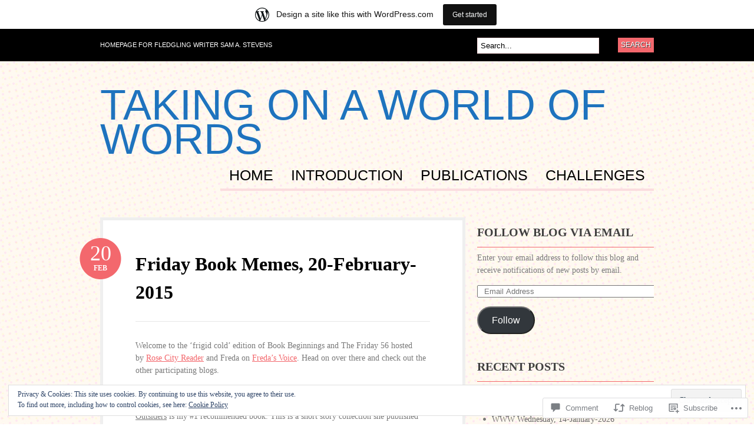

--- FILE ---
content_type: text/html; charset=UTF-8
request_url: https://samannelizabeth.wordpress.com/2015/02/20/friday-book-memes-20-february-2015/
body_size: 34775
content:
<!DOCTYPE html PUBLIC "-//W3C//DTD XHTML 1.0 Transitional//EN" "http://www.w3.org/TR/xhtml1/DTD/xhtml1-transitional.dtd">
<html xmlns="http://www.w3.org/1999/xhtml" lang="en">
<head profile="http://gmpg.org/xfn/11">

<meta http-equiv="Content-Type" content="text/html; charset=UTF-8" />
<title>Friday Book Memes, 20-February-2015 | Taking On a World of Words</title>
<link rel="pingback" href="https://samannelizabeth.wordpress.com/xmlrpc.php" />

	<!--[if IE 6]>
		<script type="text/javascript" src="https://s0.wp.com/wp-content/themes/pub/bueno/includes/js/pngfix.js?m=1315596887i"></script>
		<link rel="stylesheet" type="text/css" media="all" href="https://s0.wp.com/wp-content/themes/pub/bueno/css/ie6.css?m=1290185885i" />
	<![endif]-->

	<!--[if IE 7]>
		<link rel="stylesheet" type="text/css" media="all" href="https://s0.wp.com/wp-content/themes/pub/bueno/css/ie7.css?m=1290185885i" />
	<![endif]-->

<meta name='robots' content='max-image-preview:large' />
<link rel='dns-prefetch' href='//s0.wp.com' />
<link rel='dns-prefetch' href='//widgets.wp.com' />
<link rel='dns-prefetch' href='//wordpress.com' />
<link rel='dns-prefetch' href='//af.pubmine.com' />
<link rel="alternate" type="application/rss+xml" title="Taking On a World of Words &raquo; Feed" href="https://samannelizabeth.wordpress.com/feed/" />
<link rel="alternate" type="application/rss+xml" title="Taking On a World of Words &raquo; Comments Feed" href="https://samannelizabeth.wordpress.com/comments/feed/" />
<link rel="alternate" type="application/rss+xml" title="Taking On a World of Words &raquo; Friday Book Memes, 20-February-2015 Comments Feed" href="https://samannelizabeth.wordpress.com/2015/02/20/friday-book-memes-20-february-2015/feed/" />
	<script type="text/javascript">
		/* <![CDATA[ */
		function addLoadEvent(func) {
			var oldonload = window.onload;
			if (typeof window.onload != 'function') {
				window.onload = func;
			} else {
				window.onload = function () {
					oldonload();
					func();
				}
			}
		}
		/* ]]> */
	</script>
	<link crossorigin='anonymous' rel='stylesheet' id='all-css-0-1' href='/_static/??-eJx9jdsKwjAQRH/[base64]&cssminify=yes' type='text/css' media='all' />
<style id='wp-emoji-styles-inline-css'>

	img.wp-smiley, img.emoji {
		display: inline !important;
		border: none !important;
		box-shadow: none !important;
		height: 1em !important;
		width: 1em !important;
		margin: 0 0.07em !important;
		vertical-align: -0.1em !important;
		background: none !important;
		padding: 0 !important;
	}
/*# sourceURL=wp-emoji-styles-inline-css */
</style>
<link crossorigin='anonymous' rel='stylesheet' id='all-css-2-1' href='/wp-content/plugins/gutenberg-core/v22.2.0/build/styles/block-library/style.css?m=1764855221i&cssminify=yes' type='text/css' media='all' />
<style id='wp-block-library-inline-css'>
.has-text-align-justify {
	text-align:justify;
}
.has-text-align-justify{text-align:justify;}

/*# sourceURL=wp-block-library-inline-css */
</style><style id='global-styles-inline-css'>
:root{--wp--preset--aspect-ratio--square: 1;--wp--preset--aspect-ratio--4-3: 4/3;--wp--preset--aspect-ratio--3-4: 3/4;--wp--preset--aspect-ratio--3-2: 3/2;--wp--preset--aspect-ratio--2-3: 2/3;--wp--preset--aspect-ratio--16-9: 16/9;--wp--preset--aspect-ratio--9-16: 9/16;--wp--preset--color--black: #000000;--wp--preset--color--cyan-bluish-gray: #abb8c3;--wp--preset--color--white: #ffffff;--wp--preset--color--pale-pink: #f78da7;--wp--preset--color--vivid-red: #cf2e2e;--wp--preset--color--luminous-vivid-orange: #ff6900;--wp--preset--color--luminous-vivid-amber: #fcb900;--wp--preset--color--light-green-cyan: #7bdcb5;--wp--preset--color--vivid-green-cyan: #00d084;--wp--preset--color--pale-cyan-blue: #8ed1fc;--wp--preset--color--vivid-cyan-blue: #0693e3;--wp--preset--color--vivid-purple: #9b51e0;--wp--preset--gradient--vivid-cyan-blue-to-vivid-purple: linear-gradient(135deg,rgb(6,147,227) 0%,rgb(155,81,224) 100%);--wp--preset--gradient--light-green-cyan-to-vivid-green-cyan: linear-gradient(135deg,rgb(122,220,180) 0%,rgb(0,208,130) 100%);--wp--preset--gradient--luminous-vivid-amber-to-luminous-vivid-orange: linear-gradient(135deg,rgb(252,185,0) 0%,rgb(255,105,0) 100%);--wp--preset--gradient--luminous-vivid-orange-to-vivid-red: linear-gradient(135deg,rgb(255,105,0) 0%,rgb(207,46,46) 100%);--wp--preset--gradient--very-light-gray-to-cyan-bluish-gray: linear-gradient(135deg,rgb(238,238,238) 0%,rgb(169,184,195) 100%);--wp--preset--gradient--cool-to-warm-spectrum: linear-gradient(135deg,rgb(74,234,220) 0%,rgb(151,120,209) 20%,rgb(207,42,186) 40%,rgb(238,44,130) 60%,rgb(251,105,98) 80%,rgb(254,248,76) 100%);--wp--preset--gradient--blush-light-purple: linear-gradient(135deg,rgb(255,206,236) 0%,rgb(152,150,240) 100%);--wp--preset--gradient--blush-bordeaux: linear-gradient(135deg,rgb(254,205,165) 0%,rgb(254,45,45) 50%,rgb(107,0,62) 100%);--wp--preset--gradient--luminous-dusk: linear-gradient(135deg,rgb(255,203,112) 0%,rgb(199,81,192) 50%,rgb(65,88,208) 100%);--wp--preset--gradient--pale-ocean: linear-gradient(135deg,rgb(255,245,203) 0%,rgb(182,227,212) 50%,rgb(51,167,181) 100%);--wp--preset--gradient--electric-grass: linear-gradient(135deg,rgb(202,248,128) 0%,rgb(113,206,126) 100%);--wp--preset--gradient--midnight: linear-gradient(135deg,rgb(2,3,129) 0%,rgb(40,116,252) 100%);--wp--preset--font-size--small: 13px;--wp--preset--font-size--medium: 20px;--wp--preset--font-size--large: 36px;--wp--preset--font-size--x-large: 42px;--wp--preset--font-family--albert-sans: 'Albert Sans', sans-serif;--wp--preset--font-family--alegreya: Alegreya, serif;--wp--preset--font-family--arvo: Arvo, serif;--wp--preset--font-family--bodoni-moda: 'Bodoni Moda', serif;--wp--preset--font-family--bricolage-grotesque: 'Bricolage Grotesque', sans-serif;--wp--preset--font-family--cabin: Cabin, sans-serif;--wp--preset--font-family--chivo: Chivo, sans-serif;--wp--preset--font-family--commissioner: Commissioner, sans-serif;--wp--preset--font-family--cormorant: Cormorant, serif;--wp--preset--font-family--courier-prime: 'Courier Prime', monospace;--wp--preset--font-family--crimson-pro: 'Crimson Pro', serif;--wp--preset--font-family--dm-mono: 'DM Mono', monospace;--wp--preset--font-family--dm-sans: 'DM Sans', sans-serif;--wp--preset--font-family--dm-serif-display: 'DM Serif Display', serif;--wp--preset--font-family--domine: Domine, serif;--wp--preset--font-family--eb-garamond: 'EB Garamond', serif;--wp--preset--font-family--epilogue: Epilogue, sans-serif;--wp--preset--font-family--fahkwang: Fahkwang, sans-serif;--wp--preset--font-family--figtree: Figtree, sans-serif;--wp--preset--font-family--fira-sans: 'Fira Sans', sans-serif;--wp--preset--font-family--fjalla-one: 'Fjalla One', sans-serif;--wp--preset--font-family--fraunces: Fraunces, serif;--wp--preset--font-family--gabarito: Gabarito, system-ui;--wp--preset--font-family--ibm-plex-mono: 'IBM Plex Mono', monospace;--wp--preset--font-family--ibm-plex-sans: 'IBM Plex Sans', sans-serif;--wp--preset--font-family--ibarra-real-nova: 'Ibarra Real Nova', serif;--wp--preset--font-family--instrument-serif: 'Instrument Serif', serif;--wp--preset--font-family--inter: Inter, sans-serif;--wp--preset--font-family--josefin-sans: 'Josefin Sans', sans-serif;--wp--preset--font-family--jost: Jost, sans-serif;--wp--preset--font-family--libre-baskerville: 'Libre Baskerville', serif;--wp--preset--font-family--libre-franklin: 'Libre Franklin', sans-serif;--wp--preset--font-family--literata: Literata, serif;--wp--preset--font-family--lora: Lora, serif;--wp--preset--font-family--merriweather: Merriweather, serif;--wp--preset--font-family--montserrat: Montserrat, sans-serif;--wp--preset--font-family--newsreader: Newsreader, serif;--wp--preset--font-family--noto-sans-mono: 'Noto Sans Mono', sans-serif;--wp--preset--font-family--nunito: Nunito, sans-serif;--wp--preset--font-family--open-sans: 'Open Sans', sans-serif;--wp--preset--font-family--overpass: Overpass, sans-serif;--wp--preset--font-family--pt-serif: 'PT Serif', serif;--wp--preset--font-family--petrona: Petrona, serif;--wp--preset--font-family--piazzolla: Piazzolla, serif;--wp--preset--font-family--playfair-display: 'Playfair Display', serif;--wp--preset--font-family--plus-jakarta-sans: 'Plus Jakarta Sans', sans-serif;--wp--preset--font-family--poppins: Poppins, sans-serif;--wp--preset--font-family--raleway: Raleway, sans-serif;--wp--preset--font-family--roboto: Roboto, sans-serif;--wp--preset--font-family--roboto-slab: 'Roboto Slab', serif;--wp--preset--font-family--rubik: Rubik, sans-serif;--wp--preset--font-family--rufina: Rufina, serif;--wp--preset--font-family--sora: Sora, sans-serif;--wp--preset--font-family--source-sans-3: 'Source Sans 3', sans-serif;--wp--preset--font-family--source-serif-4: 'Source Serif 4', serif;--wp--preset--font-family--space-mono: 'Space Mono', monospace;--wp--preset--font-family--syne: Syne, sans-serif;--wp--preset--font-family--texturina: Texturina, serif;--wp--preset--font-family--urbanist: Urbanist, sans-serif;--wp--preset--font-family--work-sans: 'Work Sans', sans-serif;--wp--preset--spacing--20: 0.44rem;--wp--preset--spacing--30: 0.67rem;--wp--preset--spacing--40: 1rem;--wp--preset--spacing--50: 1.5rem;--wp--preset--spacing--60: 2.25rem;--wp--preset--spacing--70: 3.38rem;--wp--preset--spacing--80: 5.06rem;--wp--preset--shadow--natural: 6px 6px 9px rgba(0, 0, 0, 0.2);--wp--preset--shadow--deep: 12px 12px 50px rgba(0, 0, 0, 0.4);--wp--preset--shadow--sharp: 6px 6px 0px rgba(0, 0, 0, 0.2);--wp--preset--shadow--outlined: 6px 6px 0px -3px rgb(255, 255, 255), 6px 6px rgb(0, 0, 0);--wp--preset--shadow--crisp: 6px 6px 0px rgb(0, 0, 0);}:where(.is-layout-flex){gap: 0.5em;}:where(.is-layout-grid){gap: 0.5em;}body .is-layout-flex{display: flex;}.is-layout-flex{flex-wrap: wrap;align-items: center;}.is-layout-flex > :is(*, div){margin: 0;}body .is-layout-grid{display: grid;}.is-layout-grid > :is(*, div){margin: 0;}:where(.wp-block-columns.is-layout-flex){gap: 2em;}:where(.wp-block-columns.is-layout-grid){gap: 2em;}:where(.wp-block-post-template.is-layout-flex){gap: 1.25em;}:where(.wp-block-post-template.is-layout-grid){gap: 1.25em;}.has-black-color{color: var(--wp--preset--color--black) !important;}.has-cyan-bluish-gray-color{color: var(--wp--preset--color--cyan-bluish-gray) !important;}.has-white-color{color: var(--wp--preset--color--white) !important;}.has-pale-pink-color{color: var(--wp--preset--color--pale-pink) !important;}.has-vivid-red-color{color: var(--wp--preset--color--vivid-red) !important;}.has-luminous-vivid-orange-color{color: var(--wp--preset--color--luminous-vivid-orange) !important;}.has-luminous-vivid-amber-color{color: var(--wp--preset--color--luminous-vivid-amber) !important;}.has-light-green-cyan-color{color: var(--wp--preset--color--light-green-cyan) !important;}.has-vivid-green-cyan-color{color: var(--wp--preset--color--vivid-green-cyan) !important;}.has-pale-cyan-blue-color{color: var(--wp--preset--color--pale-cyan-blue) !important;}.has-vivid-cyan-blue-color{color: var(--wp--preset--color--vivid-cyan-blue) !important;}.has-vivid-purple-color{color: var(--wp--preset--color--vivid-purple) !important;}.has-black-background-color{background-color: var(--wp--preset--color--black) !important;}.has-cyan-bluish-gray-background-color{background-color: var(--wp--preset--color--cyan-bluish-gray) !important;}.has-white-background-color{background-color: var(--wp--preset--color--white) !important;}.has-pale-pink-background-color{background-color: var(--wp--preset--color--pale-pink) !important;}.has-vivid-red-background-color{background-color: var(--wp--preset--color--vivid-red) !important;}.has-luminous-vivid-orange-background-color{background-color: var(--wp--preset--color--luminous-vivid-orange) !important;}.has-luminous-vivid-amber-background-color{background-color: var(--wp--preset--color--luminous-vivid-amber) !important;}.has-light-green-cyan-background-color{background-color: var(--wp--preset--color--light-green-cyan) !important;}.has-vivid-green-cyan-background-color{background-color: var(--wp--preset--color--vivid-green-cyan) !important;}.has-pale-cyan-blue-background-color{background-color: var(--wp--preset--color--pale-cyan-blue) !important;}.has-vivid-cyan-blue-background-color{background-color: var(--wp--preset--color--vivid-cyan-blue) !important;}.has-vivid-purple-background-color{background-color: var(--wp--preset--color--vivid-purple) !important;}.has-black-border-color{border-color: var(--wp--preset--color--black) !important;}.has-cyan-bluish-gray-border-color{border-color: var(--wp--preset--color--cyan-bluish-gray) !important;}.has-white-border-color{border-color: var(--wp--preset--color--white) !important;}.has-pale-pink-border-color{border-color: var(--wp--preset--color--pale-pink) !important;}.has-vivid-red-border-color{border-color: var(--wp--preset--color--vivid-red) !important;}.has-luminous-vivid-orange-border-color{border-color: var(--wp--preset--color--luminous-vivid-orange) !important;}.has-luminous-vivid-amber-border-color{border-color: var(--wp--preset--color--luminous-vivid-amber) !important;}.has-light-green-cyan-border-color{border-color: var(--wp--preset--color--light-green-cyan) !important;}.has-vivid-green-cyan-border-color{border-color: var(--wp--preset--color--vivid-green-cyan) !important;}.has-pale-cyan-blue-border-color{border-color: var(--wp--preset--color--pale-cyan-blue) !important;}.has-vivid-cyan-blue-border-color{border-color: var(--wp--preset--color--vivid-cyan-blue) !important;}.has-vivid-purple-border-color{border-color: var(--wp--preset--color--vivid-purple) !important;}.has-vivid-cyan-blue-to-vivid-purple-gradient-background{background: var(--wp--preset--gradient--vivid-cyan-blue-to-vivid-purple) !important;}.has-light-green-cyan-to-vivid-green-cyan-gradient-background{background: var(--wp--preset--gradient--light-green-cyan-to-vivid-green-cyan) !important;}.has-luminous-vivid-amber-to-luminous-vivid-orange-gradient-background{background: var(--wp--preset--gradient--luminous-vivid-amber-to-luminous-vivid-orange) !important;}.has-luminous-vivid-orange-to-vivid-red-gradient-background{background: var(--wp--preset--gradient--luminous-vivid-orange-to-vivid-red) !important;}.has-very-light-gray-to-cyan-bluish-gray-gradient-background{background: var(--wp--preset--gradient--very-light-gray-to-cyan-bluish-gray) !important;}.has-cool-to-warm-spectrum-gradient-background{background: var(--wp--preset--gradient--cool-to-warm-spectrum) !important;}.has-blush-light-purple-gradient-background{background: var(--wp--preset--gradient--blush-light-purple) !important;}.has-blush-bordeaux-gradient-background{background: var(--wp--preset--gradient--blush-bordeaux) !important;}.has-luminous-dusk-gradient-background{background: var(--wp--preset--gradient--luminous-dusk) !important;}.has-pale-ocean-gradient-background{background: var(--wp--preset--gradient--pale-ocean) !important;}.has-electric-grass-gradient-background{background: var(--wp--preset--gradient--electric-grass) !important;}.has-midnight-gradient-background{background: var(--wp--preset--gradient--midnight) !important;}.has-small-font-size{font-size: var(--wp--preset--font-size--small) !important;}.has-medium-font-size{font-size: var(--wp--preset--font-size--medium) !important;}.has-large-font-size{font-size: var(--wp--preset--font-size--large) !important;}.has-x-large-font-size{font-size: var(--wp--preset--font-size--x-large) !important;}.has-albert-sans-font-family{font-family: var(--wp--preset--font-family--albert-sans) !important;}.has-alegreya-font-family{font-family: var(--wp--preset--font-family--alegreya) !important;}.has-arvo-font-family{font-family: var(--wp--preset--font-family--arvo) !important;}.has-bodoni-moda-font-family{font-family: var(--wp--preset--font-family--bodoni-moda) !important;}.has-bricolage-grotesque-font-family{font-family: var(--wp--preset--font-family--bricolage-grotesque) !important;}.has-cabin-font-family{font-family: var(--wp--preset--font-family--cabin) !important;}.has-chivo-font-family{font-family: var(--wp--preset--font-family--chivo) !important;}.has-commissioner-font-family{font-family: var(--wp--preset--font-family--commissioner) !important;}.has-cormorant-font-family{font-family: var(--wp--preset--font-family--cormorant) !important;}.has-courier-prime-font-family{font-family: var(--wp--preset--font-family--courier-prime) !important;}.has-crimson-pro-font-family{font-family: var(--wp--preset--font-family--crimson-pro) !important;}.has-dm-mono-font-family{font-family: var(--wp--preset--font-family--dm-mono) !important;}.has-dm-sans-font-family{font-family: var(--wp--preset--font-family--dm-sans) !important;}.has-dm-serif-display-font-family{font-family: var(--wp--preset--font-family--dm-serif-display) !important;}.has-domine-font-family{font-family: var(--wp--preset--font-family--domine) !important;}.has-eb-garamond-font-family{font-family: var(--wp--preset--font-family--eb-garamond) !important;}.has-epilogue-font-family{font-family: var(--wp--preset--font-family--epilogue) !important;}.has-fahkwang-font-family{font-family: var(--wp--preset--font-family--fahkwang) !important;}.has-figtree-font-family{font-family: var(--wp--preset--font-family--figtree) !important;}.has-fira-sans-font-family{font-family: var(--wp--preset--font-family--fira-sans) !important;}.has-fjalla-one-font-family{font-family: var(--wp--preset--font-family--fjalla-one) !important;}.has-fraunces-font-family{font-family: var(--wp--preset--font-family--fraunces) !important;}.has-gabarito-font-family{font-family: var(--wp--preset--font-family--gabarito) !important;}.has-ibm-plex-mono-font-family{font-family: var(--wp--preset--font-family--ibm-plex-mono) !important;}.has-ibm-plex-sans-font-family{font-family: var(--wp--preset--font-family--ibm-plex-sans) !important;}.has-ibarra-real-nova-font-family{font-family: var(--wp--preset--font-family--ibarra-real-nova) !important;}.has-instrument-serif-font-family{font-family: var(--wp--preset--font-family--instrument-serif) !important;}.has-inter-font-family{font-family: var(--wp--preset--font-family--inter) !important;}.has-josefin-sans-font-family{font-family: var(--wp--preset--font-family--josefin-sans) !important;}.has-jost-font-family{font-family: var(--wp--preset--font-family--jost) !important;}.has-libre-baskerville-font-family{font-family: var(--wp--preset--font-family--libre-baskerville) !important;}.has-libre-franklin-font-family{font-family: var(--wp--preset--font-family--libre-franklin) !important;}.has-literata-font-family{font-family: var(--wp--preset--font-family--literata) !important;}.has-lora-font-family{font-family: var(--wp--preset--font-family--lora) !important;}.has-merriweather-font-family{font-family: var(--wp--preset--font-family--merriweather) !important;}.has-montserrat-font-family{font-family: var(--wp--preset--font-family--montserrat) !important;}.has-newsreader-font-family{font-family: var(--wp--preset--font-family--newsreader) !important;}.has-noto-sans-mono-font-family{font-family: var(--wp--preset--font-family--noto-sans-mono) !important;}.has-nunito-font-family{font-family: var(--wp--preset--font-family--nunito) !important;}.has-open-sans-font-family{font-family: var(--wp--preset--font-family--open-sans) !important;}.has-overpass-font-family{font-family: var(--wp--preset--font-family--overpass) !important;}.has-pt-serif-font-family{font-family: var(--wp--preset--font-family--pt-serif) !important;}.has-petrona-font-family{font-family: var(--wp--preset--font-family--petrona) !important;}.has-piazzolla-font-family{font-family: var(--wp--preset--font-family--piazzolla) !important;}.has-playfair-display-font-family{font-family: var(--wp--preset--font-family--playfair-display) !important;}.has-plus-jakarta-sans-font-family{font-family: var(--wp--preset--font-family--plus-jakarta-sans) !important;}.has-poppins-font-family{font-family: var(--wp--preset--font-family--poppins) !important;}.has-raleway-font-family{font-family: var(--wp--preset--font-family--raleway) !important;}.has-roboto-font-family{font-family: var(--wp--preset--font-family--roboto) !important;}.has-roboto-slab-font-family{font-family: var(--wp--preset--font-family--roboto-slab) !important;}.has-rubik-font-family{font-family: var(--wp--preset--font-family--rubik) !important;}.has-rufina-font-family{font-family: var(--wp--preset--font-family--rufina) !important;}.has-sora-font-family{font-family: var(--wp--preset--font-family--sora) !important;}.has-source-sans-3-font-family{font-family: var(--wp--preset--font-family--source-sans-3) !important;}.has-source-serif-4-font-family{font-family: var(--wp--preset--font-family--source-serif-4) !important;}.has-space-mono-font-family{font-family: var(--wp--preset--font-family--space-mono) !important;}.has-syne-font-family{font-family: var(--wp--preset--font-family--syne) !important;}.has-texturina-font-family{font-family: var(--wp--preset--font-family--texturina) !important;}.has-urbanist-font-family{font-family: var(--wp--preset--font-family--urbanist) !important;}.has-work-sans-font-family{font-family: var(--wp--preset--font-family--work-sans) !important;}
/*# sourceURL=global-styles-inline-css */
</style>

<style id='classic-theme-styles-inline-css'>
/*! This file is auto-generated */
.wp-block-button__link{color:#fff;background-color:#32373c;border-radius:9999px;box-shadow:none;text-decoration:none;padding:calc(.667em + 2px) calc(1.333em + 2px);font-size:1.125em}.wp-block-file__button{background:#32373c;color:#fff;text-decoration:none}
/*# sourceURL=/wp-includes/css/classic-themes.min.css */
</style>
<link crossorigin='anonymous' rel='stylesheet' id='all-css-4-1' href='/_static/??-eJx9j9sOwjAIhl/[base64]&cssminify=yes' type='text/css' media='all' />
<link rel='stylesheet' id='verbum-gutenberg-css-css' href='https://widgets.wp.com/verbum-block-editor/block-editor.css?ver=1738686361' media='all' />
<link crossorigin='anonymous' rel='stylesheet' id='all-css-6-1' href='/_static/??-eJx9jVEKAjEMRC9kDevKih/iWbYl1miblG2KeHujgq4K/s28ZGbgUlwQVmSF3FxJLRJXCJKzIZfojObqF1kaWQABi5Kl60s8D7NOPWK2htI8+IYsUPWa8OdtNj2hTxJNxsfu2/4LRRSXJIxKwh/GHdJI0z26z7tus+6Gbd+vhtMNs0hcMw==&cssminify=yes' type='text/css' media='all' />
<link crossorigin='anonymous' rel='stylesheet' id='print-css-7-1' href='/wp-content/mu-plugins/global-print/global-print.css?m=1465851035i&cssminify=yes' type='text/css' media='print' />
<style id='jetpack-global-styles-frontend-style-inline-css'>
:root { --font-headings: unset; --font-base: unset; --font-headings-default: -apple-system,BlinkMacSystemFont,"Segoe UI",Roboto,Oxygen-Sans,Ubuntu,Cantarell,"Helvetica Neue",sans-serif; --font-base-default: -apple-system,BlinkMacSystemFont,"Segoe UI",Roboto,Oxygen-Sans,Ubuntu,Cantarell,"Helvetica Neue",sans-serif;}
/*# sourceURL=jetpack-global-styles-frontend-style-inline-css */
</style>
<link crossorigin='anonymous' rel='stylesheet' id='all-css-10-1' href='/_static/??-eJyNjcEKwjAQRH/IuFRT6kX8FNkmS5K6yQY3Qfx7bfEiXrwM82B4A49qnJRGpUHupnIPqSgs1Cq624chi6zhO5OCRryTR++fW00l7J3qDv43XVNxoOISsmEJol/wY2uR8vs3WggsM/I6uOTzMI3Hw8lOg11eUT1JKA==&cssminify=yes' type='text/css' media='all' />
<script type="text/javascript" id="jetpack_related-posts-js-extra">
/* <![CDATA[ */
var related_posts_js_options = {"post_heading":"h4"};
//# sourceURL=jetpack_related-posts-js-extra
/* ]]> */
</script>
<script type="text/javascript" id="wpcom-actionbar-placeholder-js-extra">
/* <![CDATA[ */
var actionbardata = {"siteID":"57360672","postID":"2472","siteURL":"https://samannelizabeth.wordpress.com","xhrURL":"https://samannelizabeth.wordpress.com/wp-admin/admin-ajax.php","nonce":"82a9033793","isLoggedIn":"","statusMessage":"","subsEmailDefault":"instantly","proxyScriptUrl":"https://s0.wp.com/wp-content/js/wpcom-proxy-request.js?m=1513050504i&amp;ver=20211021","shortlink":"https://wp.me/p3SG88-DS","i18n":{"followedText":"New posts from this site will now appear in your \u003Ca href=\"https://wordpress.com/reader\"\u003EReader\u003C/a\u003E","foldBar":"Collapse this bar","unfoldBar":"Expand this bar","shortLinkCopied":"Shortlink copied to clipboard."}};
//# sourceURL=wpcom-actionbar-placeholder-js-extra
/* ]]> */
</script>
<script type="text/javascript" id="jetpack-mu-wpcom-settings-js-before">
/* <![CDATA[ */
var JETPACK_MU_WPCOM_SETTINGS = {"assetsUrl":"https://s0.wp.com/wp-content/mu-plugins/jetpack-mu-wpcom-plugin/moon/jetpack_vendor/automattic/jetpack-mu-wpcom/src/build/"};
//# sourceURL=jetpack-mu-wpcom-settings-js-before
/* ]]> */
</script>
<script crossorigin='anonymous' type='text/javascript'  src='/_static/??-eJx1j9sOAiEMRH9IrG6y+mT8FMNCgyC0yMXL38vG1axGn5pJZ6ancI1CMRWkAqGK6KuxlMFhiVKdJg2BmeBgScFQrdeQ0MuCWkTOJX+qZbC0dHkBs2LXPL6ImPh2/94Nns377JWTljoL5WXOmMegChEu3TgEMQmjY3pVNB5f9dPmzhXTfRpzhr8mEaxJjfsXcDliaJFYh/YwEsO8xSBhkr5l9mG33vb9arXput49ANddeqg='></script>
<script type="text/javascript" id="rlt-proxy-js-after">
/* <![CDATA[ */
	rltInitialize( {"token":null,"iframeOrigins":["https:\/\/widgets.wp.com"]} );
//# sourceURL=rlt-proxy-js-after
/* ]]> */
</script>
<link href="https://s0.wp.com/wp-content/themes/pub/bueno/styles/default.css?m=1349041266i" rel="stylesheet" type="text/css" />
<link rel="EditURI" type="application/rsd+xml" title="RSD" href="https://samannelizabeth.wordpress.com/xmlrpc.php?rsd" />
<meta name="generator" content="WordPress.com" />
<link rel="canonical" href="https://samannelizabeth.wordpress.com/2015/02/20/friday-book-memes-20-february-2015/" />
<link rel='shortlink' href='https://wp.me/p3SG88-DS' />
<link rel="alternate" type="application/json+oembed" href="https://public-api.wordpress.com/oembed/?format=json&amp;url=https%3A%2F%2Fsamannelizabeth.wordpress.com%2F2015%2F02%2F20%2Ffriday-book-memes-20-february-2015%2F&amp;for=wpcom-auto-discovery" /><link rel="alternate" type="application/xml+oembed" href="https://public-api.wordpress.com/oembed/?format=xml&amp;url=https%3A%2F%2Fsamannelizabeth.wordpress.com%2F2015%2F02%2F20%2Ffriday-book-memes-20-february-2015%2F&amp;for=wpcom-auto-discovery" />
<!-- Jetpack Open Graph Tags -->
<meta property="og:type" content="article" />
<meta property="og:title" content="Friday Book Memes, 20-February-2015" />
<meta property="og:url" content="https://samannelizabeth.wordpress.com/2015/02/20/friday-book-memes-20-february-2015/" />
<meta property="og:description" content="Welcome to the &#8216;frigid cold&#8217; edition of Book Beginnings and The Friday 56 hosted by Rose City Reader and Freda on Freda&#8217;s Voice. Head on over there and check out the other partici…" />
<meta property="article:published_time" content="2015-02-20T14:23:01+00:00" />
<meta property="article:modified_time" content="2015-02-15T20:30:35+00:00" />
<meta property="og:site_name" content="Taking On a World of Words" />
<meta property="og:image" content="https://samannelizabeth.wordpress.com/wp-content/uploads/2015/02/bb-button.jpg?w=300" />
<meta property="og:image:width" content="300" />
<meta property="og:image:height" content="192" />
<meta property="og:image:alt" content="BB.Button" />
<meta property="og:locale" content="en_US" />
<meta property="fb:app_id" content="249643311490" />
<meta property="article:publisher" content="https://www.facebook.com/WordPresscom" />
<meta name="twitter:creator" content="@SamAnnElizabeth" />
<meta name="twitter:site" content="@SamAnnElizabeth" />
<meta name="twitter:text:title" content="Friday Book Memes, 20-February-2015" />
<meta name="twitter:image" content="https://samannelizabeth.wordpress.com/wp-content/uploads/2015/02/bb-button.jpg?w=640" />
<meta name="twitter:image:alt" content="BB.Button" />
<meta name="twitter:card" content="summary_large_image" />

<!-- End Jetpack Open Graph Tags -->
<link rel="shortcut icon" type="image/x-icon" href="https://s0.wp.com/i/favicon.ico?m=1713425267i" sizes="16x16 24x24 32x32 48x48" />
<link rel="icon" type="image/x-icon" href="https://s0.wp.com/i/favicon.ico?m=1713425267i" sizes="16x16 24x24 32x32 48x48" />
<link rel="apple-touch-icon" href="https://s0.wp.com/i/webclip.png?m=1713868326i" />
<link rel='openid.server' href='https://samannelizabeth.wordpress.com/?openidserver=1' />
<link rel='openid.delegate' href='https://samannelizabeth.wordpress.com/' />
<link rel="search" type="application/opensearchdescription+xml" href="https://samannelizabeth.wordpress.com/osd.xml" title="Taking On a World of Words" />
<link rel="search" type="application/opensearchdescription+xml" href="https://s1.wp.com/opensearch.xml" title="WordPress.com" />
<meta name="theme-color" content="#ffffff" />
		<style id="wpcom-hotfix-masterbar-style">
			@media screen and (min-width: 783px) {
				#wpadminbar .quicklinks li#wp-admin-bar-my-account.with-avatar > a img {
					margin-top: 5px;
				}
			}
		</style>
		<meta name="description" content="Welcome to the &#039;frigid cold&#039; edition of Book Beginnings and The Friday 56 hosted by Rose City Reader and Freda on Freda&#039;s Voice. Head on over there and check out the other participating blogs. This week I&#039;ll be featuring a book I read over a year ago, Some of Tim&#039;s Stories by S.E. Hinton. Hinton is one of&hellip;" />
	<style type="text/css">
			.site-title a {
			color: #1e73be !important;
		}
		</style>
	<style type="text/css" id="custom-background-css">
body.custom-background { background-image: url("https://samannelizabeth.wordpress.com/wp-content/themes/pub/bueno/styles/default/bodytile.jpg?m=1391150862i"); background-position: left top; background-size: auto; background-repeat: repeat; background-attachment: fixed; }
</style>
	<script type="text/javascript">
/* <![CDATA[ */
var wa_client = {}; wa_client.cmd = []; wa_client.config = { 'blog_id': 57360672, 'blog_language': 'en', 'is_wordads': false, 'hosting_type': 0, 'afp_account_id': 'pub-6816317784188519', 'afp_host_id': 5038568878849053, 'theme': 'pub/bueno', '_': { 'title': 'Advertisement', 'privacy_settings': 'Privacy Settings' }, 'formats': [ 'inline', 'belowpost', 'bottom_sticky', 'sidebar_sticky_right', 'sidebar', 'gutenberg_rectangle', 'gutenberg_leaderboard', 'gutenberg_mobile_leaderboard', 'gutenberg_skyscraper' ] };
/* ]]> */
</script>
		<script type="text/javascript">

			window.doNotSellCallback = function() {

				var linkElements = [
					'a[href="https://wordpress.com/?ref=footer_blog"]',
					'a[href="https://wordpress.com/?ref=footer_website"]',
					'a[href="https://wordpress.com/?ref=vertical_footer"]',
					'a[href^="https://wordpress.com/?ref=footer_segment_"]',
				].join(',');

				var dnsLink = document.createElement( 'a' );
				dnsLink.href = 'https://wordpress.com/advertising-program-optout/';
				dnsLink.classList.add( 'do-not-sell-link' );
				dnsLink.rel = 'nofollow';
				dnsLink.style.marginLeft = '0.5em';
				dnsLink.textContent = 'Do Not Sell or Share My Personal Information';

				var creditLinks = document.querySelectorAll( linkElements );

				if ( 0 === creditLinks.length ) {
					return false;
				}

				Array.prototype.forEach.call( creditLinks, function( el ) {
					el.insertAdjacentElement( 'afterend', dnsLink );
				});

				return true;
			};

		</script>
		<script type="text/javascript">
	window.google_analytics_uacct = "UA-52447-2";
</script>

<script type="text/javascript">
	var _gaq = _gaq || [];
	_gaq.push(['_setAccount', 'UA-52447-2']);
	_gaq.push(['_gat._anonymizeIp']);
	_gaq.push(['_setDomainName', 'wordpress.com']);
	_gaq.push(['_initData']);
	_gaq.push(['_trackPageview']);

	(function() {
		var ga = document.createElement('script'); ga.type = 'text/javascript'; ga.async = true;
		ga.src = ('https:' == document.location.protocol ? 'https://ssl' : 'http://www') + '.google-analytics.com/ga.js';
		(document.getElementsByTagName('head')[0] || document.getElementsByTagName('body')[0]).appendChild(ga);
	})();
</script>

<link crossorigin='anonymous' rel='stylesheet' id='all-css-0-3' href='/_static/??-eJydjssKwjAQRX/IdqhFiwvxU6SdDGHaJBMyCfn9VnygO3V5LpfDgRoblJApZPClia5YDgoz5Tji8mDwIgGuHBAmJ7goaOVIqUXVHXxv8GKKIwUckxQl9zo9h1+F96TCzoCWSTFxzCzb+YNaz+Hf1MrGUlawIibRaLZ4faOb9uLP3XDoT8Ox7/bzCkbUf7Y=&cssminify=yes' type='text/css' media='all' />
</head>

<body class="wp-singular post-template-default single single-post postid-2472 single-format-standard custom-background wp-theme-pubbueno customizer-styles-applied jetpack-reblog-enabled has-marketing-bar has-marketing-bar-theme-bueno">

<div id="container">

	<div id="navigation">

		<div class="col-full">

			<div id="description" class="fl">Homepage for fledgling writer Sam A. Stevens</div>

			<div id="topsearch" class="fr">
				<div id="search_main" class="widget">

	<h3>Search</h3>

    <form method="get" id="searchform" action="https://samannelizabeth.wordpress.com">
        <input type="text" class="field" name="s" id="s"  value="Search..." onfocus="if (this.value == 'Search...') {this.value = '';}" onblur="if (this.value == '') {this.value = 'Search...';}" />
        <input type="submit" class="submit" name="submit" value="Search" />
    </form>

    <div class="fix"></div>

</div>
			</div><!-- /#topsearch -->

		</div><!-- /.col-full -->

	</div><!-- /#navigation -->

		<div id="header" class="col-full">

		<div id="logo" class="fl">

						<span class="site-title"><a href="https://samannelizabeth.wordpress.com">Taking On a World of Words</a></span>
			
		</div><!-- /#logo -->

		<div id="pagenav" class="nav fr">
			<div class="menu-menu-1-container"><ul id="menu-menu-1" class="menu"><li id="menu-item-19" class="menu-item menu-item-type-custom menu-item-object-custom menu-item-home menu-item-19"><a href="https://samannelizabeth.wordpress.com/">Home</a></li>
<li id="menu-item-21" class="menu-item menu-item-type-post_type menu-item-object-page menu-item-21"><a href="https://samannelizabeth.wordpress.com/introduction-to-the-writers-mind/">Introduction</a></li>
<li id="menu-item-3700" class="menu-item menu-item-type-post_type menu-item-object-page menu-item-3700"><a href="https://samannelizabeth.wordpress.com/publications/">Publications</a></li>
<li id="menu-item-633" class="menu-item menu-item-type-post_type menu-item-object-page menu-item-has-children menu-item-633"><a href="https://samannelizabeth.wordpress.com/challenges/">Challenges</a>
<ul class="sub-menu">
	<li id="menu-item-12681" class="menu-item menu-item-type-post_type menu-item-object-page menu-item-12681"><a href="https://samannelizabeth.wordpress.com/2026-when-are-you-reading-challenge/">2026 When Are You Reading? Challenge</a></li>
	<li id="menu-item-12680" class="menu-item menu-item-type-post_type menu-item-object-page menu-item-12680"><a href="https://samannelizabeth.wordpress.com/when-are-you-reading-2026-progress/">When Are You Reading? 2026 Progress</a></li>
	<li id="menu-item-12670" class="menu-item menu-item-type-post_type menu-item-object-page menu-item-has-children menu-item-12670"><a href="https://samannelizabeth.wordpress.com/2025-when-are-you-reading-challenge/">2025 Reading Challenge</a>
	<ul class="sub-menu">
		<li id="menu-item-11886" class="menu-item menu-item-type-post_type menu-item-object-page menu-item-11886"><a href="https://samannelizabeth.wordpress.com/2025-when-are-you-reading-challenge/">2025 When Are You Reading? Challenge</a></li>
		<li id="menu-item-11885" class="menu-item menu-item-type-post_type menu-item-object-page menu-item-11885"><a href="https://samannelizabeth.wordpress.com/when-are-you-reading-2025-progress/">When Are You Reading? 2025 Progress</a></li>
	</ul>
</li>
	<li id="menu-item-11887" class="menu-item menu-item-type-custom menu-item-object-custom menu-item-has-children menu-item-11887"><a href="https://samannelizabeth.wordpress.com/2024-when-are-you-reading-challenge/">2024 Reading Challenge</a>
	<ul class="sub-menu">
		<li id="menu-item-11107" class="menu-item menu-item-type-post_type menu-item-object-page menu-item-11107"><a href="https://samannelizabeth.wordpress.com/2024-when-are-you-reading-challenge/">2024 When Are You Reading? Challenge</a></li>
		<li id="menu-item-11108" class="menu-item menu-item-type-post_type menu-item-object-page menu-item-11108"><a href="https://samannelizabeth.wordpress.com/when-are-you-reading-2024-progress/">When Are You Reading? 2024 Progress</a></li>
	</ul>
</li>
	<li id="menu-item-11106" class="menu-item menu-item-type-custom menu-item-object-custom menu-item-has-children menu-item-11106"><a href="https://samannelizabeth.wordpress.com/2023-when-are-you-reading-challenge/">2023 Reading Challenge</a>
	<ul class="sub-menu">
		<li id="menu-item-10214" class="menu-item menu-item-type-post_type menu-item-object-page menu-item-10214"><a href="https://samannelizabeth.wordpress.com/2023-when-are-you-reading-challenge/">2023 When Are You Reading? Challenge</a></li>
		<li id="menu-item-10215" class="menu-item menu-item-type-post_type menu-item-object-page menu-item-10215"><a href="https://samannelizabeth.wordpress.com/when-are-you-reading-2023-progress/">When Are You Reading? 2023 Progress</a></li>
	</ul>
</li>
	<li id="menu-item-10333" class="menu-item menu-item-type-custom menu-item-object-custom menu-item-has-children menu-item-10333"><a href="https://samannelizabeth.wordpress.com/challenges/2020-when-are-you-reading-challenge/">2022 Reading Challenge</a>
	<ul class="sub-menu">
		<li id="menu-item-9582" class="menu-item menu-item-type-post_type menu-item-object-page menu-item-9582"><a href="https://samannelizabeth.wordpress.com/2022-when-are-you-reading-challenge/">2022 When Are You Reading? Challenge</a></li>
		<li id="menu-item-9583" class="menu-item menu-item-type-post_type menu-item-object-page menu-item-9583"><a href="https://samannelizabeth.wordpress.com/when-are-you-reading-2022-progress/">When Are You Reading? 2022 Progress</a></li>
	</ul>
</li>
	<li id="menu-item-9581" class="menu-item menu-item-type-custom menu-item-object-custom menu-item-has-children menu-item-9581"><a href="https://samannelizabeth.wordpress.com/2021-when-are-you-reading-challenge/">2021 Reading Challenge</a>
	<ul class="sub-menu">
		<li id="menu-item-8866" class="menu-item menu-item-type-post_type menu-item-object-page menu-item-8866"><a href="https://samannelizabeth.wordpress.com/2021-when-are-you-reading-challenge/">2021 When Are You Reading? Challenge</a></li>
		<li id="menu-item-8867" class="menu-item menu-item-type-post_type menu-item-object-page menu-item-8867"><a href="https://samannelizabeth.wordpress.com/when-are-you-reading-2021-progress/">When Are You Reading? 2021 Progress</a></li>
	</ul>
</li>
	<li id="menu-item-8868" class="menu-item menu-item-type-custom menu-item-object-custom menu-item-has-children menu-item-8868"><a href="https://samannelizabeth.wordpress.com/challenges/2020-when-are-you-reading-challenge/">2020 Reading Challenge</a>
	<ul class="sub-menu">
		<li id="menu-item-7121" class="menu-item menu-item-type-post_type menu-item-object-page menu-item-7121"><a href="https://samannelizabeth.wordpress.com/challenges/2020-when-are-you-reading-challenge/">2020 When Are You Reading? Challenge</a></li>
		<li id="menu-item-7120" class="menu-item menu-item-type-post_type menu-item-object-page menu-item-7120"><a href="https://samannelizabeth.wordpress.com/challenges/2020-when-are-you-reading-challenge/when-are-you-reading-2020-progress/">When Are You Reading? 2020 Progress</a></li>
	</ul>
</li>
	<li id="menu-item-8374" class="menu-item menu-item-type-custom menu-item-object-custom menu-item-has-children menu-item-8374"><a href="https://samannelizabeth.wordpress.com/challenges/2019-when-are-you-reading-challenge/">2019 Reading Challenge</a>
	<ul class="sub-menu">
		<li id="menu-item-5892" class="menu-item menu-item-type-post_type menu-item-object-page menu-item-5892"><a href="https://samannelizabeth.wordpress.com/challenges/2019-when-are-you-reading-challenge/">2019 When Are You Reading? Challenge</a></li>
		<li id="menu-item-5891" class="menu-item menu-item-type-post_type menu-item-object-page menu-item-5891"><a href="https://samannelizabeth.wordpress.com/challenges/2019-when-are-you-reading-challenge/when-are-you-reading-2019-progress/">When Are You Reading? 2019 Progress</a></li>
	</ul>
</li>
	<li id="menu-item-5890" class="menu-item menu-item-type-custom menu-item-object-custom menu-item-has-children menu-item-5890"><a href="https://samannelizabeth.wordpress.com/challenges/2019-when-are-you-reading-challenge/">2018 Reading Challenge</a>
	<ul class="sub-menu">
		<li id="menu-item-5195" class="menu-item menu-item-type-post_type menu-item-object-page menu-item-5195"><a href="https://samannelizabeth.wordpress.com/challenges/2018-when-are-you-reading-challenge/">2018 When Are You Reading? Challenge</a></li>
		<li id="menu-item-5194" class="menu-item menu-item-type-post_type menu-item-object-page menu-item-5194"><a href="https://samannelizabeth.wordpress.com/challenges/2018-when-are-you-reading-challenge/when-are-you-reading-2018-progress/">When Are You Reading? 2018 Progress</a></li>
	</ul>
</li>
	<li id="menu-item-5273" class="menu-item menu-item-type-custom menu-item-object-custom menu-item-has-children menu-item-5273"><a href="https://samannelizabeth.wordpress.com/challenges/2017-when-are-you-reading-challenge/">2017 Reading Challenge</a>
	<ul class="sub-menu">
		<li id="menu-item-4401" class="menu-item menu-item-type-post_type menu-item-object-page menu-item-4401"><a href="https://samannelizabeth.wordpress.com/challenges/2017-when-are-you-reading-challenge/">2017 When Are You Reading? Challenge</a></li>
		<li id="menu-item-4402" class="menu-item menu-item-type-post_type menu-item-object-page menu-item-4402"><a href="https://samannelizabeth.wordpress.com/challenges/when-are-you-reading-2017-progress/">When Are You Reading? 2017 Progress</a></li>
	</ul>
</li>
	<li id="menu-item-5188" class="menu-item menu-item-type-custom menu-item-object-custom menu-item-has-children menu-item-5188"><a href="https://samannelizabeth.wordpress.com/challenges/2016-when-are-you-reading-challenge/">2016 Reading Challenge</a>
	<ul class="sub-menu">
		<li id="menu-item-3474" class="menu-item menu-item-type-post_type menu-item-object-page menu-item-3474"><a href="https://samannelizabeth.wordpress.com/challenges/2016-when-are-you-reading-challenge/">2016 When Are You Reading? Challenge</a></li>
		<li id="menu-item-3473" class="menu-item menu-item-type-post_type menu-item-object-page menu-item-3473"><a href="https://samannelizabeth.wordpress.com/challenges/when-are-you-reading-2016-progress/">When Are You Reading? 2016 Progress</a></li>
	</ul>
</li>
	<li id="menu-item-3498" class="menu-item menu-item-type-custom menu-item-object-custom menu-item-has-children menu-item-3498"><a href="https://samannelizabeth.wordpress.com/challenges/2015-when-are-you-reading-challenge/">2015 Reading Challenge</a>
	<ul class="sub-menu">
		<li id="menu-item-2221" class="menu-item menu-item-type-post_type menu-item-object-page menu-item-2221"><a href="https://samannelizabeth.wordpress.com/challenges/2015-when-are-you-reading-challenge/">2015 When Are You Reading? Challenge</a></li>
		<li id="menu-item-2316" class="menu-item menu-item-type-post_type menu-item-object-page menu-item-2316"><a href="https://samannelizabeth.wordpress.com/challenges/when-are-you-reading-2015-progress/">When Are You Reading? 2015 Progress</a></li>
	</ul>
</li>
	<li id="menu-item-2317" class="menu-item menu-item-type-custom menu-item-object-custom menu-item-has-children menu-item-2317"><a href="https://samannelizabeth.wordpress.com/challenges/when-are-you-reading-challenge/">2014 Reading Challenges</a>
	<ul class="sub-menu">
		<li id="menu-item-673" class="menu-item menu-item-type-post_type menu-item-object-page menu-item-673"><a href="https://samannelizabeth.wordpress.com/challenges/when-are-you-reading-challenge/">2014 When Are You Reading? Challenge</a></li>
		<li id="menu-item-672" class="menu-item menu-item-type-post_type menu-item-object-page menu-item-672"><a href="https://samannelizabeth.wordpress.com/challenges/when-are-you-reading-2014-progress/">When Are You Reading? 2014 Progress</a></li>
		<li id="menu-item-635" class="menu-item menu-item-type-post_type menu-item-object-page menu-item-635"><a href="https://samannelizabeth.wordpress.com/challenges/where-are-you-reading-challenge/">Where are You Reading? 2014 Progress</a></li>
	</ul>
</li>
</ul>
</li>
</ul></div>		</div><!-- /#pagenav -->

		
	</div><!-- /#header -->
    <div id="content" class="col-full">
		<div id="main" class="col-left">

                        
                
<div id="post-2472" class="post-2472 post type-post status-publish format-standard hentry category-books tag-book-beginnings tag-book-meme tag-friday-56 tag-s-e-hinton tag-some-of-tims-stories">

	
	<h1 class="title"><a href="https://samannelizabeth.wordpress.com/2015/02/20/friday-book-memes-20-february-2015/" rel="bookmark" title="Friday Book Memes, 20-February-2015">Friday Book Memes, 20-February-2015</a></h1>
	<a class="date" href="https://samannelizabeth.wordpress.com/2015/02/20/friday-book-memes-20-february-2015/">
		<span class="day">20</span>
		<span class="month">Feb</span>
	</a>

	<div class="entry">
		<p>Welcome to the &#8216;frigid cold&#8217; edition of Book Beginnings and The Friday 56 hosted by <a href="http://www.rosecityreader.com/" target="_blank">Rose City Reader</a> and Freda on <a href="http://www.fredasvoice.com/" target="_blank">Freda&#8217;s Voice</a>. Head on over there and check out the other participating blogs.</p>
<p>This week I&#8217;ll be featuring a book I read over a year ago, <a title="Some of Tim’s Stories by S.E. Hinton (4/5)" href="/2014/01/02/some-of-tims-stories-by-s-e-hinton-45/" target="_blank">Some of Tim&#8217;s Stories</a> by S.E. Hinton. Hinton is one of my favorite writers of all time and her book, <span style="text-decoration:underline;">The Outsiders</span> is my #1 recommended book. This is a short story collection she published much later.</p>
<p><a href="https://samannelizabeth.wordpress.com/wp-content/uploads/2015/02/bb-button.jpg"><img data-attachment-id="2462" data-permalink="https://samannelizabeth.wordpress.com/2015/02/13/friday-book-memes-6-february-2015/bb-button/" data-orig-file="https://samannelizabeth.wordpress.com/wp-content/uploads/2015/02/bb-button.jpg" data-orig-size="320,205" data-comments-opened="1" data-image-meta="{&quot;aperture&quot;:&quot;0&quot;,&quot;credit&quot;:&quot;&quot;,&quot;camera&quot;:&quot;&quot;,&quot;caption&quot;:&quot;&quot;,&quot;created_timestamp&quot;:&quot;0&quot;,&quot;copyright&quot;:&quot;&quot;,&quot;focal_length&quot;:&quot;0&quot;,&quot;iso&quot;:&quot;0&quot;,&quot;shutter_speed&quot;:&quot;0&quot;,&quot;title&quot;:&quot;&quot;,&quot;orientation&quot;:&quot;0&quot;}" data-image-title="BB.Button" data-image-description="" data-image-caption="" data-medium-file="https://samannelizabeth.wordpress.com/wp-content/uploads/2015/02/bb-button.jpg?w=300" data-large-file="https://samannelizabeth.wordpress.com/wp-content/uploads/2015/02/bb-button.jpg?w=320" class="aligncenter wp-image-2462 size-medium" src="https://samannelizabeth.wordpress.com/wp-content/uploads/2015/02/bb-button.jpg?w=300&#038;h=192" alt="BB.Button" width="300" height="192" srcset="https://samannelizabeth.wordpress.com/wp-content/uploads/2015/02/bb-button.jpg?w=300 300w, https://samannelizabeth.wordpress.com/wp-content/uploads/2015/02/bb-button.jpg?w=150 150w, https://samannelizabeth.wordpress.com/wp-content/uploads/2015/02/bb-button.jpg 320w" sizes="(max-width: 300px) 100vw, 300px" /></a></p>
<p>Book Beginnings is all about that very important opening sentence (or two) that us writers are always worrying about! Hinton starts her book off with these:</p>
<blockquote><p>&#8220;Not till you&#8217;re twelve. That&#8217;s the rule,&#8221; Uncle TJ said.<br />
&#8220;That&#8217;s a dumb rule,&#8221; Terry said. &#8220;That&#8217;s two more years.&#8221;</p></blockquote>
<p>This is a great way to introduce characters without too much of an info dump. The boys want to go camping with their father and uncle but the brothers like to have their time away. Terry wants to grow up too fast. Its a great setup for the book.</p>
<p><a href="https://samannelizabeth.wordpress.com/wp-content/uploads/2014/10/friday-56.jpg"><img data-attachment-id="1962" data-permalink="https://samannelizabeth.wordpress.com/2014/10/10/friday-56-10-oct-2014/friday-56/" data-orig-file="https://samannelizabeth.wordpress.com/wp-content/uploads/2014/10/friday-56.jpg" data-orig-size="144,200" data-comments-opened="1" data-image-meta="{&quot;aperture&quot;:&quot;0&quot;,&quot;credit&quot;:&quot;&quot;,&quot;camera&quot;:&quot;&quot;,&quot;caption&quot;:&quot;&quot;,&quot;created_timestamp&quot;:&quot;0&quot;,&quot;copyright&quot;:&quot;&quot;,&quot;focal_length&quot;:&quot;0&quot;,&quot;iso&quot;:&quot;0&quot;,&quot;shutter_speed&quot;:&quot;0&quot;,&quot;title&quot;:&quot;&quot;,&quot;orientation&quot;:&quot;0&quot;}" data-image-title="Friday 56" data-image-description="" data-image-caption="" data-medium-file="https://samannelizabeth.wordpress.com/wp-content/uploads/2014/10/friday-56.jpg?w=144" data-large-file="https://samannelizabeth.wordpress.com/wp-content/uploads/2014/10/friday-56.jpg?w=144" class="aligncenter size-full wp-image-1962" src="https://samannelizabeth.wordpress.com/wp-content/uploads/2014/10/friday-56.jpg?w=490" alt="Friday 56"   /></a></p>
<p>The way this meme works is pretty simple. If you want to join in, head over to Freda&#8217;s blog and add your link.</p>
<p>Rules:<br />
*Grab a book, any book (I grab the one I&#8217;m currently reading)<br />
*Turn to page 56 or 56% in your eReader<br />
*Find any sentence, (or few, just don&#8217;t spoil it) that grab you.<br />
*Post it.</p>
<p>The quote on page 56 that I&#8217;ve chosen relates to many of the same themes as the opening quote, which I&#8217;m geeking out about.</p>
<blockquote><p>What did grown-ups have to fear? He knew when he was grown up, his own fears would be gone- like not being able to find his room on the first day of school, that maybe driving a car would be beyond him, that he might not be good enough for big-league baseball after all.</p></blockquote>
<p>Hinton talks about growing up a lot in her books so this is no surprise. I love her characters and they way she writes their thoughts and fears. Now I really want to re-read <span style="text-decoration:underline;">The Outsiders</span>&#8230;</p>
<p>Until next time, write on.</p>
<p><em>You can follow me on <a href="https://www.goodreads.com/user/show/10816924-sam" target="_blank">Goodreads</a>, <a href="https://www.facebook.com/TakingOnAWorldofWords" target="_blank">Facebook</a>, <a href="https://twitter.com/SamAnnElizabeth" target="_blank">Twitter</a>, <a href="http://www.pinterest.com/samannelizabeth/" target="_blank">Pinterest</a>, and <a href="http://instagram.com/samannelizabeth" target="_blank">Instagram</a>. I&#8217;m available via email at <a title="Send Sam an E-mail" href="mailto:SamAStevensWriter@gmail.com" target="_blank">SamAStevensWriter@gmail.com</a>. And as always, feel free to leave a comment!</em></p>
<p><a class="bloglovin-widget" href="http://www.bloglovin.com/blog/12162353" target="_blank"><img src="https://i0.wp.com/www.bloglovin.com/widget/bilder/en/lank.gif" alt="" /></a></p>
<div id="atatags-370373-6969e7a430f36">
		<script type="text/javascript">
			__ATA = window.__ATA || {};
			__ATA.cmd = window.__ATA.cmd || [];
			__ATA.cmd.push(function() {
				__ATA.initVideoSlot('atatags-370373-6969e7a430f36', {
					sectionId: '370373',
					format: 'inread'
				});
			});
		</script>
	</div><span id="wordads-inline-marker" style="display: none;"></span><div id="jp-post-flair" class="sharedaddy sd-like-enabled sd-sharing-enabled"><div class="sharedaddy sd-sharing-enabled"><div class="robots-nocontent sd-block sd-social sd-social-icon-text sd-sharing"><h3 class="sd-title">Tell all your friends on:</h3><div class="sd-content"><ul><li class="share-facebook"><a rel="nofollow noopener noreferrer"
				data-shared="sharing-facebook-2472"
				class="share-facebook sd-button share-icon"
				href="https://samannelizabeth.wordpress.com/2015/02/20/friday-book-memes-20-february-2015/?share=facebook"
				target="_blank"
				aria-labelledby="sharing-facebook-2472"
				>
				<span id="sharing-facebook-2472" hidden>Share on Facebook (Opens in new window)</span>
				<span>Facebook</span>
			</a></li><li class="share-email"><a rel="nofollow noopener noreferrer"
				data-shared="sharing-email-2472"
				class="share-email sd-button share-icon"
				href="mailto:?subject=%5BShared%20Post%5D%20Friday%20Book%20Memes%2C%2020-February-2015&#038;body=https%3A%2F%2Fsamannelizabeth.wordpress.com%2F2015%2F02%2F20%2Ffriday-book-memes-20-february-2015%2F&#038;share=email"
				target="_blank"
				aria-labelledby="sharing-email-2472"
				data-email-share-error-title="Do you have email set up?" data-email-share-error-text="If you&#039;re having problems sharing via email, you might not have email set up for your browser. You may need to create a new email yourself." data-email-share-nonce="1b32dda4aa" data-email-share-track-url="https://samannelizabeth.wordpress.com/2015/02/20/friday-book-memes-20-february-2015/?share=email">
				<span id="sharing-email-2472" hidden>Email a link to a friend (Opens in new window)</span>
				<span>Email</span>
			</a></li><li class="share-reddit"><a rel="nofollow noopener noreferrer"
				data-shared="sharing-reddit-2472"
				class="share-reddit sd-button share-icon"
				href="https://samannelizabeth.wordpress.com/2015/02/20/friday-book-memes-20-february-2015/?share=reddit"
				target="_blank"
				aria-labelledby="sharing-reddit-2472"
				>
				<span id="sharing-reddit-2472" hidden>Share on Reddit (Opens in new window)</span>
				<span>Reddit</span>
			</a></li><li class="share-print"><a rel="nofollow noopener noreferrer"
				data-shared="sharing-print-2472"
				class="share-print sd-button share-icon"
				href="https://samannelizabeth.wordpress.com/2015/02/20/friday-book-memes-20-february-2015/#print?share=print"
				target="_blank"
				aria-labelledby="sharing-print-2472"
				>
				<span id="sharing-print-2472" hidden>Print (Opens in new window)</span>
				<span>Print</span>
			</a></li><li class="share-tumblr"><a rel="nofollow noopener noreferrer"
				data-shared="sharing-tumblr-2472"
				class="share-tumblr sd-button share-icon"
				href="https://samannelizabeth.wordpress.com/2015/02/20/friday-book-memes-20-february-2015/?share=tumblr"
				target="_blank"
				aria-labelledby="sharing-tumblr-2472"
				>
				<span id="sharing-tumblr-2472" hidden>Share on Tumblr (Opens in new window)</span>
				<span>Tumblr</span>
			</a></li><li class="share-pinterest"><a rel="nofollow noopener noreferrer"
				data-shared="sharing-pinterest-2472"
				class="share-pinterest sd-button share-icon"
				href="https://samannelizabeth.wordpress.com/2015/02/20/friday-book-memes-20-february-2015/?share=pinterest"
				target="_blank"
				aria-labelledby="sharing-pinterest-2472"
				>
				<span id="sharing-pinterest-2472" hidden>Share on Pinterest (Opens in new window)</span>
				<span>Pinterest</span>
			</a></li><li class="share-jetpack-whatsapp"><a rel="nofollow noopener noreferrer"
				data-shared="sharing-whatsapp-2472"
				class="share-jetpack-whatsapp sd-button share-icon"
				href="https://samannelizabeth.wordpress.com/2015/02/20/friday-book-memes-20-february-2015/?share=jetpack-whatsapp"
				target="_blank"
				aria-labelledby="sharing-whatsapp-2472"
				>
				<span id="sharing-whatsapp-2472" hidden>Share on WhatsApp (Opens in new window)</span>
				<span>WhatsApp</span>
			</a></li><li class="share-end"></li></ul></div></div></div><div class='sharedaddy sd-block sd-like jetpack-likes-widget-wrapper jetpack-likes-widget-unloaded' id='like-post-wrapper-57360672-2472-6969e7a431808' data-src='//widgets.wp.com/likes/index.html?ver=20260116#blog_id=57360672&amp;post_id=2472&amp;origin=samannelizabeth.wordpress.com&amp;obj_id=57360672-2472-6969e7a431808' data-name='like-post-frame-57360672-2472-6969e7a431808' data-title='Like or Reblog'><div class='likes-widget-placeholder post-likes-widget-placeholder' style='height: 55px;'><span class='button'><span>Like</span></span> <span class='loading'>Loading...</span></div><span class='sd-text-color'></span><a class='sd-link-color'></a></div>
<div id='jp-relatedposts' class='jp-relatedposts' >
	<h3 class="jp-relatedposts-headline"><em>Related</em></h3>
</div></div>				<p class="entry-tags">Tags: <a href="https://samannelizabeth.wordpress.com/tag/book-beginnings/" rel="tag">Book Beginnings</a>, <a href="https://samannelizabeth.wordpress.com/tag/book-meme/" rel="tag">Book Meme</a>, <a href="https://samannelizabeth.wordpress.com/tag/friday-56/" rel="tag">Friday 56</a>, <a href="https://samannelizabeth.wordpress.com/tag/s-e-hinton/" rel="tag">S.E. Hinton</a>, <a href="https://samannelizabeth.wordpress.com/tag/some-of-tims-stories/" rel="tag">Some of Tim's Stories</a></p>			</div>

	<div class="post-meta">

		<ul class="single-author-meta">
						<li class="comments">
				<span class="head">Comments</span>
				<span class="body"><a href="https://samannelizabeth.wordpress.com/2015/02/20/friday-book-memes-20-february-2015/#comments">23 Comments</a></span>
			</li>
						<li class="categories">
				<span class="head">Categories</span>
				<span class="body"><a href="https://samannelizabeth.wordpress.com/category/books/" rel="category tag">Books</a></span>
			</li>
					</ul>

		<div class="fix"></div>

	</div><!-- /.post-meta -->

	<div id="nav-below" class="navigation">
		<div class="nav-previous"><a href="https://samannelizabeth.wordpress.com/2015/02/19/book-review-the-diviners-by-libba-bray/" rel="prev"><span class="meta-nav">&larr;</span> Book Review: The Diviners by Libba&nbsp;Bray</a></div>
		<div class="nav-next"><a href="https://samannelizabeth.wordpress.com/2015/02/23/giveaway/" rel="next">Giveaway!! <span class="meta-nav">&rarr;</span></a></div>
	</div><!-- #nav-below -->

</div><!-- /.post -->


<!-- You can start editing here. -->

			
		<div id="comments">

			<h3>23 Responses to &#8220;Friday Book Memes, 20-February-2015&#8221;</h3>

			<ol class="commentlist">

				
	<li class="comment even thread-even depth-1" id="li-comment-2601">

    	<a name="comment-2601"></a>

      	<div class="comment-container">

	      	<div class="comment-head">

	    		
	  	  			<div class="avatar"><img referrerpolicy="no-referrer" alt='Katherine @ I Wish I Lived in a Library&#039;s avatar' src='https://1.gravatar.com/avatar/a6fa423d7c2dc2f84712da4c5bc4796f783a90f4a016263b57dfea3207c0bf16?s=48&#038;d=identicon&#038;r=G' srcset='https://1.gravatar.com/avatar/a6fa423d7c2dc2f84712da4c5bc4796f783a90f4a016263b57dfea3207c0bf16?s=48&#038;d=identicon&#038;r=G 1x, https://1.gravatar.com/avatar/a6fa423d7c2dc2f84712da4c5bc4796f783a90f4a016263b57dfea3207c0bf16?s=72&#038;d=identicon&#038;r=G 1.5x, https://1.gravatar.com/avatar/a6fa423d7c2dc2f84712da4c5bc4796f783a90f4a016263b57dfea3207c0bf16?s=96&#038;d=identicon&#038;r=G 2x, https://1.gravatar.com/avatar/a6fa423d7c2dc2f84712da4c5bc4796f783a90f4a016263b57dfea3207c0bf16?s=144&#038;d=identicon&#038;r=G 3x, https://1.gravatar.com/avatar/a6fa423d7c2dc2f84712da4c5bc4796f783a90f4a016263b57dfea3207c0bf16?s=192&#038;d=identicon&#038;r=G 4x' class='photo avatar avatar-48' height='48' width='48' decoding='async' /></div>

	 	     	
	        	<span class="name"><a href="http://iwishilivedinalibrary.blogspot.com" class="url url" rel="ugc external nofollow">Katherine @ I Wish I Lived in a Library</a></span>

	        	
					<span class="date">February 20, 2015 at 10:49 AM</span>
	        		<span class="edit"></span>
	        		<span class="perma"><a href="https://samannelizabeth.wordpress.com/2015/02/20/friday-book-memes-20-february-2015/#comment-2601" title="Direct link to this comment">#</a></span>

	        	
	        	<div class="fix"></div>

			</div><!-- /.comment-head -->

	   		<div class="comment-entry"  id="comment-2601">

				<p>I read and loved The Outsiders in high school and with as much as I enjoyed the writing I wonder why I&#8217;ve never read any more of Hinton&#8217;s work.  I love the excerpts.  Thanks for sharing and reminding me about this author!</p>
<p id="comment-like-2601" data-liked=comment-not-liked class="comment-likes comment-not-liked"><a href="https://samannelizabeth.wordpress.com/2015/02/20/friday-book-memes-20-february-2015/?like_comment=2601&#038;_wpnonce=8e4e36ceb4" class="comment-like-link needs-login" rel="nofollow" data-blog="57360672"><span>Like</span></a><span id="comment-like-count-2601" class="comment-like-feedback">Like</span></p>

	            
				<div class="reply">
	            	<a rel="nofollow" class="comment-reply-link" href="https://samannelizabeth.wordpress.com/2015/02/20/friday-book-memes-20-february-2015/?replytocom=2601#respond" data-commentid="2601" data-postid="2472" data-belowelement="comment-2601" data-respondelement="respond" data-replyto="Reply to Katherine @ I Wish I Lived in a Library" aria-label="Reply to Katherine @ I Wish I Lived in a Library">Reply</a>	            </div><!-- /.reply -->

			</div><!-- /comment-entry -->

		</div><!-- /.comment-container -->

		<ul class="children">

	<li class="comment byuser comment-author-samannelizabeth bypostauthor odd alt depth-2" id="li-comment-2603">

    	<a name="comment-2603"></a>

      	<div class="comment-container">

	      	<div class="comment-head">

	    		
	  	  			<div class="avatar"><img referrerpolicy="no-referrer" alt='Sam&#039;s avatar' src='https://0.gravatar.com/avatar/98b3400a2da4f0e98aabacbbe236e41b1357ad71d3ce2dc734ce6e9e3e8148cf?s=48&#038;d=identicon&#038;r=G' srcset='https://0.gravatar.com/avatar/98b3400a2da4f0e98aabacbbe236e41b1357ad71d3ce2dc734ce6e9e3e8148cf?s=48&#038;d=identicon&#038;r=G 1x, https://0.gravatar.com/avatar/98b3400a2da4f0e98aabacbbe236e41b1357ad71d3ce2dc734ce6e9e3e8148cf?s=72&#038;d=identicon&#038;r=G 1.5x, https://0.gravatar.com/avatar/98b3400a2da4f0e98aabacbbe236e41b1357ad71d3ce2dc734ce6e9e3e8148cf?s=96&#038;d=identicon&#038;r=G 2x, https://0.gravatar.com/avatar/98b3400a2da4f0e98aabacbbe236e41b1357ad71d3ce2dc734ce6e9e3e8148cf?s=144&#038;d=identicon&#038;r=G 3x, https://0.gravatar.com/avatar/98b3400a2da4f0e98aabacbbe236e41b1357ad71d3ce2dc734ce6e9e3e8148cf?s=192&#038;d=identicon&#038;r=G 4x' class='photo avatar avatar-48' height='48' width='48' loading='lazy' decoding='async' /></div>

	 	     	
	        	<span class="name"><a href="https://samannelizabeth.wordpress.com" class="url url" rel="ugc">Sam</a></span>

	        	
					<span class="date">February 20, 2015 at 11:00 AM</span>
	        		<span class="edit"></span>
	        		<span class="perma"><a href="https://samannelizabeth.wordpress.com/2015/02/20/friday-book-memes-20-february-2015/#comment-2603" title="Direct link to this comment">#</a></span>

	        	
	        	<div class="fix"></div>

			</div><!-- /.comment-head -->

	   		<div class="comment-entry"  id="comment-2603">

				<p>No problem! She has three other YA novels set in Tulsa that I&#8217;ve read and enjoyed. There&#8217;s another novel, &#8216;Hawkes Harbor,&#8217; that she wrote later. I haven&#8217;t read it yet, but I hope to soon! Happy Reading.</p>
<p id="comment-like-2603" data-liked=comment-not-liked class="comment-likes comment-not-liked"><a href="https://samannelizabeth.wordpress.com/2015/02/20/friday-book-memes-20-february-2015/?like_comment=2603&#038;_wpnonce=3fe664a699" class="comment-like-link needs-login" rel="nofollow" data-blog="57360672"><span>Like</span></a><span id="comment-like-count-2603" class="comment-like-feedback">Like</span></p>

	            
				<div class="reply">
	            	<a rel="nofollow" class="comment-reply-link" href="https://samannelizabeth.wordpress.com/2015/02/20/friday-book-memes-20-february-2015/?replytocom=2603#respond" data-commentid="2603" data-postid="2472" data-belowelement="comment-2603" data-respondelement="respond" data-replyto="Reply to Sam" aria-label="Reply to Sam">Reply</a>	            </div><!-- /.reply -->

			</div><!-- /comment-entry -->

		</div><!-- /.comment-container -->

		</li><!-- #comment-## -->
</ul><!-- .children -->
</li><!-- #comment-## -->

	<li class="comment byuser comment-author-laurelrainsnow even thread-odd thread-alt depth-1" id="li-comment-2602">

    	<a name="comment-2602"></a>

      	<div class="comment-container">

	      	<div class="comment-head">

	    		
	  	  			<div class="avatar"><img referrerpolicy="no-referrer" alt='Laurel-Rain Snow&#039;s avatar' src='https://0.gravatar.com/avatar/0e0cd47bf3b60718f65abf8be91427b5dbde5a6ac581913d95c1956b5a424f15?s=48&#038;d=identicon&#038;r=G' srcset='https://0.gravatar.com/avatar/0e0cd47bf3b60718f65abf8be91427b5dbde5a6ac581913d95c1956b5a424f15?s=48&#038;d=identicon&#038;r=G 1x, https://0.gravatar.com/avatar/0e0cd47bf3b60718f65abf8be91427b5dbde5a6ac581913d95c1956b5a424f15?s=72&#038;d=identicon&#038;r=G 1.5x, https://0.gravatar.com/avatar/0e0cd47bf3b60718f65abf8be91427b5dbde5a6ac581913d95c1956b5a424f15?s=96&#038;d=identicon&#038;r=G 2x, https://0.gravatar.com/avatar/0e0cd47bf3b60718f65abf8be91427b5dbde5a6ac581913d95c1956b5a424f15?s=144&#038;d=identicon&#038;r=G 3x, https://0.gravatar.com/avatar/0e0cd47bf3b60718f65abf8be91427b5dbde5a6ac581913d95c1956b5a424f15?s=192&#038;d=identicon&#038;r=G 4x' class='photo avatar avatar-48' height='48' width='48' loading='lazy' decoding='async' /></div>

	 	     	
	        	<span class="name"><a href="http://laurelrainsnowauthor.com/" class="url url" rel="ugc external nofollow">laurelrainsnow</a></span>

	        	
					<span class="date">February 20, 2015 at 10:52 AM</span>
	        		<span class="edit"></span>
	        		<span class="perma"><a href="https://samannelizabeth.wordpress.com/2015/02/20/friday-book-memes-20-february-2015/#comment-2602" title="Direct link to this comment">#</a></span>

	        	
	        	<div class="fix"></div>

			</div><!-- /.comment-head -->

	   		<div class="comment-entry"  id="comment-2602">

				<p>I haven&#8217;t heard of this one, but The Outsiders was an awesome book&#8230;so thanks for sharing.  Here&#8217;s mine:  <a href="http://snowconnections.wordpress.com/2015/02/19/friday-sparks-book-beginningsfriday-56-the-day-we-met//" / rel="nofollow"> “THE DAY WE MET” </a></p>
<p id="comment-like-2602" data-liked=comment-not-liked class="comment-likes comment-not-liked"><a href="https://samannelizabeth.wordpress.com/2015/02/20/friday-book-memes-20-february-2015/?like_comment=2602&#038;_wpnonce=15d5028b9c" class="comment-like-link needs-login" rel="nofollow" data-blog="57360672"><span>Like</span></a><span id="comment-like-count-2602" class="comment-like-feedback">Like</span></p>

	            
				<div class="reply">
	            	<a rel="nofollow" class="comment-reply-link" href="https://samannelizabeth.wordpress.com/2015/02/20/friday-book-memes-20-february-2015/?replytocom=2602#respond" data-commentid="2602" data-postid="2472" data-belowelement="comment-2602" data-respondelement="respond" data-replyto="Reply to laurelrainsnow" aria-label="Reply to laurelrainsnow">Reply</a>	            </div><!-- /.reply -->

			</div><!-- /comment-entry -->

		</div><!-- /.comment-container -->

		<ul class="children">

	<li class="comment byuser comment-author-samannelizabeth bypostauthor odd alt depth-2" id="li-comment-2604">

    	<a name="comment-2604"></a>

      	<div class="comment-container">

	      	<div class="comment-head">

	    		
	  	  			<div class="avatar"><img referrerpolicy="no-referrer" alt='Sam&#039;s avatar' src='https://0.gravatar.com/avatar/98b3400a2da4f0e98aabacbbe236e41b1357ad71d3ce2dc734ce6e9e3e8148cf?s=48&#038;d=identicon&#038;r=G' srcset='https://0.gravatar.com/avatar/98b3400a2da4f0e98aabacbbe236e41b1357ad71d3ce2dc734ce6e9e3e8148cf?s=48&#038;d=identicon&#038;r=G 1x, https://0.gravatar.com/avatar/98b3400a2da4f0e98aabacbbe236e41b1357ad71d3ce2dc734ce6e9e3e8148cf?s=72&#038;d=identicon&#038;r=G 1.5x, https://0.gravatar.com/avatar/98b3400a2da4f0e98aabacbbe236e41b1357ad71d3ce2dc734ce6e9e3e8148cf?s=96&#038;d=identicon&#038;r=G 2x, https://0.gravatar.com/avatar/98b3400a2da4f0e98aabacbbe236e41b1357ad71d3ce2dc734ce6e9e3e8148cf?s=144&#038;d=identicon&#038;r=G 3x, https://0.gravatar.com/avatar/98b3400a2da4f0e98aabacbbe236e41b1357ad71d3ce2dc734ce6e9e3e8148cf?s=192&#038;d=identicon&#038;r=G 4x' class='photo avatar avatar-48' height='48' width='48' loading='lazy' decoding='async' /></div>

	 	     	
	        	<span class="name"><a href="https://samannelizabeth.wordpress.com" class="url url" rel="ugc">Sam</a></span>

	        	
					<span class="date">February 20, 2015 at 11:01 AM</span>
	        		<span class="edit"></span>
	        		<span class="perma"><a href="https://samannelizabeth.wordpress.com/2015/02/20/friday-book-memes-20-february-2015/#comment-2604" title="Direct link to this comment">#</a></span>

	        	
	        	<div class="fix"></div>

			</div><!-- /.comment-head -->

	   		<div class="comment-entry"  id="comment-2604">

				<p>I love how Hinton tackles tough issues for young adults. This one was a bit more grown up but struck me just the same. Happy reading!</p>
<p id="comment-like-2604" data-liked=comment-not-liked class="comment-likes comment-not-liked"><a href="https://samannelizabeth.wordpress.com/2015/02/20/friday-book-memes-20-february-2015/?like_comment=2604&#038;_wpnonce=f83b2eddf7" class="comment-like-link needs-login" rel="nofollow" data-blog="57360672"><span>Like</span></a><span id="comment-like-count-2604" class="comment-like-feedback">Like</span></p>

	            
				<div class="reply">
	            	<a rel="nofollow" class="comment-reply-link" href="https://samannelizabeth.wordpress.com/2015/02/20/friday-book-memes-20-february-2015/?replytocom=2604#respond" data-commentid="2604" data-postid="2472" data-belowelement="comment-2604" data-respondelement="respond" data-replyto="Reply to Sam" aria-label="Reply to Sam">Reply</a>	            </div><!-- /.reply -->

			</div><!-- /comment-entry -->

		</div><!-- /.comment-container -->

		</li><!-- #comment-## -->
</ul><!-- .children -->
</li><!-- #comment-## -->

	<li class="comment byuser comment-author-sandynach even thread-even depth-1" id="li-comment-2605">

    	<a name="comment-2605"></a>

      	<div class="comment-container">

	      	<div class="comment-head">

	    		
	  	  			<div class="avatar"><img referrerpolicy="no-referrer" alt='Sandra Nachlinger&#039;s avatar' src='https://0.gravatar.com/avatar/fb085bca4d59e0b5c09060e81fb0801485c677dbe4bad696a36ab87e3cb991be?s=48&#038;d=identicon&#038;r=G' srcset='https://0.gravatar.com/avatar/fb085bca4d59e0b5c09060e81fb0801485c677dbe4bad696a36ab87e3cb991be?s=48&#038;d=identicon&#038;r=G 1x, https://0.gravatar.com/avatar/fb085bca4d59e0b5c09060e81fb0801485c677dbe4bad696a36ab87e3cb991be?s=72&#038;d=identicon&#038;r=G 1.5x, https://0.gravatar.com/avatar/fb085bca4d59e0b5c09060e81fb0801485c677dbe4bad696a36ab87e3cb991be?s=96&#038;d=identicon&#038;r=G 2x, https://0.gravatar.com/avatar/fb085bca4d59e0b5c09060e81fb0801485c677dbe4bad696a36ab87e3cb991be?s=144&#038;d=identicon&#038;r=G 3x, https://0.gravatar.com/avatar/fb085bca4d59e0b5c09060e81fb0801485c677dbe4bad696a36ab87e3cb991be?s=192&#038;d=identicon&#038;r=G 4x' class='photo avatar avatar-48' height='48' width='48' loading='lazy' decoding='async' /></div>

	 	     	
	        	<span class="name"><a href="http://sandranachlinger.blogspot.com" class="url url" rel="ugc external nofollow">Sandra Nachlinger</a></span>

	        	
					<span class="date">February 20, 2015 at 12:49 PM</span>
	        		<span class="edit"></span>
	        		<span class="perma"><a href="https://samannelizabeth.wordpress.com/2015/02/20/friday-book-memes-20-february-2015/#comment-2605" title="Direct link to this comment">#</a></span>

	        	
	        	<div class="fix"></div>

			</div><!-- /.comment-head -->

	   		<div class="comment-entry"  id="comment-2605">

				<p>This sounds like a delightful book. I like the way the author tells us so much about the character (his age, the fact that he&#8217;s a boy) in just a few words. I&#8217;ll look for books by this author.<br />
My Friday post features <a href="http://sandranachlinger.blogspot.com" rel="nofollow">CHRISTMAS CRACKER.</a></p>
<p id="comment-like-2605" data-liked=comment-not-liked class="comment-likes comment-not-liked"><a href="https://samannelizabeth.wordpress.com/2015/02/20/friday-book-memes-20-february-2015/?like_comment=2605&#038;_wpnonce=d63279a9fb" class="comment-like-link needs-login" rel="nofollow" data-blog="57360672"><span>Like</span></a><span id="comment-like-count-2605" class="comment-like-feedback">Like</span></p>

	            
				<div class="reply">
	            	<a rel="nofollow" class="comment-reply-link" href="https://samannelizabeth.wordpress.com/2015/02/20/friday-book-memes-20-february-2015/?replytocom=2605#respond" data-commentid="2605" data-postid="2472" data-belowelement="comment-2605" data-respondelement="respond" data-replyto="Reply to Sandra Nachlinger" aria-label="Reply to Sandra Nachlinger">Reply</a>	            </div><!-- /.reply -->

			</div><!-- /comment-entry -->

		</div><!-- /.comment-container -->

		<ul class="children">

	<li class="comment byuser comment-author-samannelizabeth bypostauthor odd alt depth-2" id="li-comment-2606">

    	<a name="comment-2606"></a>

      	<div class="comment-container">

	      	<div class="comment-head">

	    		
	  	  			<div class="avatar"><img referrerpolicy="no-referrer" alt='Sam&#039;s avatar' src='https://0.gravatar.com/avatar/98b3400a2da4f0e98aabacbbe236e41b1357ad71d3ce2dc734ce6e9e3e8148cf?s=48&#038;d=identicon&#038;r=G' srcset='https://0.gravatar.com/avatar/98b3400a2da4f0e98aabacbbe236e41b1357ad71d3ce2dc734ce6e9e3e8148cf?s=48&#038;d=identicon&#038;r=G 1x, https://0.gravatar.com/avatar/98b3400a2da4f0e98aabacbbe236e41b1357ad71d3ce2dc734ce6e9e3e8148cf?s=72&#038;d=identicon&#038;r=G 1.5x, https://0.gravatar.com/avatar/98b3400a2da4f0e98aabacbbe236e41b1357ad71d3ce2dc734ce6e9e3e8148cf?s=96&#038;d=identicon&#038;r=G 2x, https://0.gravatar.com/avatar/98b3400a2da4f0e98aabacbbe236e41b1357ad71d3ce2dc734ce6e9e3e8148cf?s=144&#038;d=identicon&#038;r=G 3x, https://0.gravatar.com/avatar/98b3400a2da4f0e98aabacbbe236e41b1357ad71d3ce2dc734ce6e9e3e8148cf?s=192&#038;d=identicon&#038;r=G 4x' class='photo avatar avatar-48' height='48' width='48' loading='lazy' decoding='async' /></div>

	 	     	
	        	<span class="name"><a href="https://samannelizabeth.wordpress.com" class="url url" rel="ugc">Sam</a></span>

	        	
					<span class="date">February 20, 2015 at 1:00 PM</span>
	        		<span class="edit"></span>
	        		<span class="perma"><a href="https://samannelizabeth.wordpress.com/2015/02/20/friday-book-memes-20-february-2015/#comment-2606" title="Direct link to this comment">#</a></span>

	        	
	        	<div class="fix"></div>

			</div><!-- /.comment-head -->

	   		<div class="comment-entry"  id="comment-2606">

				<p>Hinton is fairly well known for her YA hit, &#8216;The Outsiders.&#8217; She has a few other books and as a huge fan of hers, I&#8217;ve read all but one! I hope you can find one you like; I recommend &#8216;The Outsiders.&#8217;</p>
<p id="comment-like-2606" data-liked=comment-not-liked class="comment-likes comment-not-liked"><a href="https://samannelizabeth.wordpress.com/2015/02/20/friday-book-memes-20-february-2015/?like_comment=2606&#038;_wpnonce=9b060c7b5a" class="comment-like-link needs-login" rel="nofollow" data-blog="57360672"><span>Like</span></a><span id="comment-like-count-2606" class="comment-like-feedback">Liked by <a href="#" class="view-likers" data-like-count="1">1 person</a></span></p>

	            
				<div class="reply">
	            	<a rel="nofollow" class="comment-reply-link" href="https://samannelizabeth.wordpress.com/2015/02/20/friday-book-memes-20-february-2015/?replytocom=2606#respond" data-commentid="2606" data-postid="2472" data-belowelement="comment-2606" data-respondelement="respond" data-replyto="Reply to Sam" aria-label="Reply to Sam">Reply</a>	            </div><!-- /.reply -->

			</div><!-- /comment-entry -->

		</div><!-- /.comment-container -->

		</li><!-- #comment-## -->
</ul><!-- .children -->
</li><!-- #comment-## -->

	<li class="comment byuser comment-author-lindaakacraftygardener even thread-odd thread-alt depth-1" id="li-comment-2607">

    	<a name="comment-2607"></a>

      	<div class="comment-container">

	      	<div class="comment-head">

	    		
	  	  			<div class="avatar"><img referrerpolicy="no-referrer" alt='Linda&#039;s avatar' src='https://1.gravatar.com/avatar/4cc4fa5849d3232cc0a0adb69225901cd9afbace8a0b5e0007793e30a3ee7e4a?s=48&#038;d=identicon&#038;r=G' srcset='https://1.gravatar.com/avatar/4cc4fa5849d3232cc0a0adb69225901cd9afbace8a0b5e0007793e30a3ee7e4a?s=48&#038;d=identicon&#038;r=G 1x, https://1.gravatar.com/avatar/4cc4fa5849d3232cc0a0adb69225901cd9afbace8a0b5e0007793e30a3ee7e4a?s=72&#038;d=identicon&#038;r=G 1.5x, https://1.gravatar.com/avatar/4cc4fa5849d3232cc0a0adb69225901cd9afbace8a0b5e0007793e30a3ee7e4a?s=96&#038;d=identicon&#038;r=G 2x, https://1.gravatar.com/avatar/4cc4fa5849d3232cc0a0adb69225901cd9afbace8a0b5e0007793e30a3ee7e4a?s=144&#038;d=identicon&#038;r=G 3x, https://1.gravatar.com/avatar/4cc4fa5849d3232cc0a0adb69225901cd9afbace8a0b5e0007793e30a3ee7e4a?s=192&#038;d=identicon&#038;r=G 4x' class='photo avatar avatar-48' height='48' width='48' loading='lazy' decoding='async' /></div>

	 	     	
	        	<span class="name"><a href="http://www.craftygardener.ca" class="url url" rel="ugc external nofollow">Linda aka Crafty Gardener</a></span>

	        	
					<span class="date">February 20, 2015 at 1:15 PM</span>
	        		<span class="edit"></span>
	        		<span class="perma"><a href="https://samannelizabeth.wordpress.com/2015/02/20/friday-book-memes-20-february-2015/#comment-2607" title="Direct link to this comment">#</a></span>

	        	
	        	<div class="fix"></div>

			</div><!-- /.comment-head -->

	   		<div class="comment-entry"  id="comment-2607">

				<p>not an author I&#8217;ve read before, but would give it a try</p>
<p id="comment-like-2607" data-liked=comment-not-liked class="comment-likes comment-not-liked"><a href="https://samannelizabeth.wordpress.com/2015/02/20/friday-book-memes-20-february-2015/?like_comment=2607&#038;_wpnonce=67ffcdbba0" class="comment-like-link needs-login" rel="nofollow" data-blog="57360672"><span>Like</span></a><span id="comment-like-count-2607" class="comment-like-feedback">Like</span></p>

	            
				<div class="reply">
	            	<a rel="nofollow" class="comment-reply-link" href="https://samannelizabeth.wordpress.com/2015/02/20/friday-book-memes-20-february-2015/?replytocom=2607#respond" data-commentid="2607" data-postid="2472" data-belowelement="comment-2607" data-respondelement="respond" data-replyto="Reply to Linda aka Crafty Gardener" aria-label="Reply to Linda aka Crafty Gardener">Reply</a>	            </div><!-- /.reply -->

			</div><!-- /comment-entry -->

		</div><!-- /.comment-container -->

		<ul class="children">

	<li class="comment byuser comment-author-samannelizabeth bypostauthor odd alt depth-2" id="li-comment-2609">

    	<a name="comment-2609"></a>

      	<div class="comment-container">

	      	<div class="comment-head">

	    		
	  	  			<div class="avatar"><img referrerpolicy="no-referrer" alt='Sam&#039;s avatar' src='https://0.gravatar.com/avatar/98b3400a2da4f0e98aabacbbe236e41b1357ad71d3ce2dc734ce6e9e3e8148cf?s=48&#038;d=identicon&#038;r=G' srcset='https://0.gravatar.com/avatar/98b3400a2da4f0e98aabacbbe236e41b1357ad71d3ce2dc734ce6e9e3e8148cf?s=48&#038;d=identicon&#038;r=G 1x, https://0.gravatar.com/avatar/98b3400a2da4f0e98aabacbbe236e41b1357ad71d3ce2dc734ce6e9e3e8148cf?s=72&#038;d=identicon&#038;r=G 1.5x, https://0.gravatar.com/avatar/98b3400a2da4f0e98aabacbbe236e41b1357ad71d3ce2dc734ce6e9e3e8148cf?s=96&#038;d=identicon&#038;r=G 2x, https://0.gravatar.com/avatar/98b3400a2da4f0e98aabacbbe236e41b1357ad71d3ce2dc734ce6e9e3e8148cf?s=144&#038;d=identicon&#038;r=G 3x, https://0.gravatar.com/avatar/98b3400a2da4f0e98aabacbbe236e41b1357ad71d3ce2dc734ce6e9e3e8148cf?s=192&#038;d=identicon&#038;r=G 4x' class='photo avatar avatar-48' height='48' width='48' loading='lazy' decoding='async' /></div>

	 	     	
	        	<span class="name"><a href="https://samannelizabeth.wordpress.com" class="url url" rel="ugc">Sam</a></span>

	        	
					<span class="date">February 20, 2015 at 1:28 PM</span>
	        		<span class="edit"></span>
	        		<span class="perma"><a href="https://samannelizabeth.wordpress.com/2015/02/20/friday-book-memes-20-february-2015/#comment-2609" title="Direct link to this comment">#</a></span>

	        	
	        	<div class="fix"></div>

			</div><!-- /.comment-head -->

	   		<div class="comment-entry"  id="comment-2609">

				<p>She&#8217;s a great writer. Her break-out book, &#8216;The Outsiders,&#8217; is commonly taught in Middle School.</p>
<p id="comment-like-2609" data-liked=comment-not-liked class="comment-likes comment-not-liked"><a href="https://samannelizabeth.wordpress.com/2015/02/20/friday-book-memes-20-february-2015/?like_comment=2609&#038;_wpnonce=b8f0e4c91d" class="comment-like-link needs-login" rel="nofollow" data-blog="57360672"><span>Like</span></a><span id="comment-like-count-2609" class="comment-like-feedback">Like</span></p>

	            
				<div class="reply">
	            	<a rel="nofollow" class="comment-reply-link" href="https://samannelizabeth.wordpress.com/2015/02/20/friday-book-memes-20-february-2015/?replytocom=2609#respond" data-commentid="2609" data-postid="2472" data-belowelement="comment-2609" data-respondelement="respond" data-replyto="Reply to Sam" aria-label="Reply to Sam">Reply</a>	            </div><!-- /.reply -->

			</div><!-- /comment-entry -->

		</div><!-- /.comment-container -->

		</li><!-- #comment-## -->
</ul><!-- .children -->
</li><!-- #comment-## -->

	<li class="comment byuser comment-author-silversreviewsmini even thread-even depth-1" id="li-comment-2608">

    	<a name="comment-2608"></a>

      	<div class="comment-container">

	      	<div class="comment-head">

	    		
	  	  			<div class="avatar"><img referrerpolicy="no-referrer" alt='Silver&#039;s Reviews&#039;s avatar' src='https://1.gravatar.com/avatar/70cdaf7a80829c6d88a98b3b07f2a044f7e8e2b930588e0e4178490a1a4a292b?s=48&#038;d=identicon&#038;r=G' srcset='https://1.gravatar.com/avatar/70cdaf7a80829c6d88a98b3b07f2a044f7e8e2b930588e0e4178490a1a4a292b?s=48&#038;d=identicon&#038;r=G 1x, https://1.gravatar.com/avatar/70cdaf7a80829c6d88a98b3b07f2a044f7e8e2b930588e0e4178490a1a4a292b?s=72&#038;d=identicon&#038;r=G 1.5x, https://1.gravatar.com/avatar/70cdaf7a80829c6d88a98b3b07f2a044f7e8e2b930588e0e4178490a1a4a292b?s=96&#038;d=identicon&#038;r=G 2x, https://1.gravatar.com/avatar/70cdaf7a80829c6d88a98b3b07f2a044f7e8e2b930588e0e4178490a1a4a292b?s=144&#038;d=identicon&#038;r=G 3x, https://1.gravatar.com/avatar/70cdaf7a80829c6d88a98b3b07f2a044f7e8e2b930588e0e4178490a1a4a292b?s=192&#038;d=identicon&#038;r=G 4x' class='photo avatar avatar-48' height='48' width='48' loading='lazy' decoding='async' /></div>

	 	     	
	        	<span class="name"><a href="https://silversreviewsmini.wordpress.com" class="url url" rel="ugc external nofollow">Silver's Reviews</a></span>

	        	
					<span class="date">February 20, 2015 at 1:26 PM</span>
	        		<span class="edit"></span>
	        		<span class="perma"><a href="https://samannelizabeth.wordpress.com/2015/02/20/friday-book-memes-20-february-2015/#comment-2608" title="Direct link to this comment">#</a></span>

	        	
	        	<div class="fix"></div>

			</div><!-- /.comment-head -->

	   		<div class="comment-entry"  id="comment-2608">

				<p>Thanks for sharing.  The Outsiders sounds good.</p>
<p>I love the comment from the twelve-year-old.  🙂</p>
<p>ENJOY your weekend.</p>
<p>Elizabeth<br />
Silver&#8217;s Reviews<br />
<a href="http://silversolara.blogspot.com/2015/02/book-beginnings-22015.html" rel="nofollow">My Book Beginnings</a></p>
<p id="comment-like-2608" data-liked=comment-not-liked class="comment-likes comment-not-liked"><a href="https://samannelizabeth.wordpress.com/2015/02/20/friday-book-memes-20-february-2015/?like_comment=2608&#038;_wpnonce=ac66f1fd21" class="comment-like-link needs-login" rel="nofollow" data-blog="57360672"><span>Like</span></a><span id="comment-like-count-2608" class="comment-like-feedback">Like</span></p>

	            
				<div class="reply">
	            	<a rel="nofollow" class="comment-reply-link" href="https://samannelizabeth.wordpress.com/2015/02/20/friday-book-memes-20-february-2015/?replytocom=2608#respond" data-commentid="2608" data-postid="2472" data-belowelement="comment-2608" data-respondelement="respond" data-replyto="Reply to Silver&#039;s Reviews" aria-label="Reply to Silver&#039;s Reviews">Reply</a>	            </div><!-- /.reply -->

			</div><!-- /comment-entry -->

		</div><!-- /.comment-container -->

		<ul class="children">

	<li class="comment byuser comment-author-samannelizabeth bypostauthor odd alt depth-2" id="li-comment-2610">

    	<a name="comment-2610"></a>

      	<div class="comment-container">

	      	<div class="comment-head">

	    		
	  	  			<div class="avatar"><img referrerpolicy="no-referrer" alt='Sam&#039;s avatar' src='https://0.gravatar.com/avatar/98b3400a2da4f0e98aabacbbe236e41b1357ad71d3ce2dc734ce6e9e3e8148cf?s=48&#038;d=identicon&#038;r=G' srcset='https://0.gravatar.com/avatar/98b3400a2da4f0e98aabacbbe236e41b1357ad71d3ce2dc734ce6e9e3e8148cf?s=48&#038;d=identicon&#038;r=G 1x, https://0.gravatar.com/avatar/98b3400a2da4f0e98aabacbbe236e41b1357ad71d3ce2dc734ce6e9e3e8148cf?s=72&#038;d=identicon&#038;r=G 1.5x, https://0.gravatar.com/avatar/98b3400a2da4f0e98aabacbbe236e41b1357ad71d3ce2dc734ce6e9e3e8148cf?s=96&#038;d=identicon&#038;r=G 2x, https://0.gravatar.com/avatar/98b3400a2da4f0e98aabacbbe236e41b1357ad71d3ce2dc734ce6e9e3e8148cf?s=144&#038;d=identicon&#038;r=G 3x, https://0.gravatar.com/avatar/98b3400a2da4f0e98aabacbbe236e41b1357ad71d3ce2dc734ce6e9e3e8148cf?s=192&#038;d=identicon&#038;r=G 4x' class='photo avatar avatar-48' height='48' width='48' loading='lazy' decoding='async' /></div>

	 	     	
	        	<span class="name"><a href="https://samannelizabeth.wordpress.com" class="url url" rel="ugc">Sam</a></span>

	        	
					<span class="date">February 20, 2015 at 1:28 PM</span>
	        		<span class="edit"></span>
	        		<span class="perma"><a href="https://samannelizabeth.wordpress.com/2015/02/20/friday-book-memes-20-february-2015/#comment-2610" title="Direct link to this comment">#</a></span>

	        	
	        	<div class="fix"></div>

			</div><!-- /.comment-head -->

	   		<div class="comment-entry"  id="comment-2610">

				<p>&#8216;The Outsiders&#8217; is my all-time favorite novel. I recommend it if you can get your hands on a copy. Happy reading!</p>
<p id="comment-like-2610" data-liked=comment-not-liked class="comment-likes comment-not-liked"><a href="https://samannelizabeth.wordpress.com/2015/02/20/friday-book-memes-20-february-2015/?like_comment=2610&#038;_wpnonce=802219820e" class="comment-like-link needs-login" rel="nofollow" data-blog="57360672"><span>Like</span></a><span id="comment-like-count-2610" class="comment-like-feedback">Like</span></p>

	            
				<div class="reply">
	            	<a rel="nofollow" class="comment-reply-link" href="https://samannelizabeth.wordpress.com/2015/02/20/friday-book-memes-20-february-2015/?replytocom=2610#respond" data-commentid="2610" data-postid="2472" data-belowelement="comment-2610" data-respondelement="respond" data-replyto="Reply to Sam" aria-label="Reply to Sam">Reply</a>	            </div><!-- /.reply -->

			</div><!-- /comment-entry -->

		</div><!-- /.comment-container -->

		<ul class="children">

	<li class="comment byuser comment-author-silversreviewsmini even depth-3" id="li-comment-2611">

    	<a name="comment-2611"></a>

      	<div class="comment-container">

	      	<div class="comment-head">

	    		
	  	  			<div class="avatar"><img referrerpolicy="no-referrer" alt='Silver&#039;s Reviews&#039;s avatar' src='https://1.gravatar.com/avatar/70cdaf7a80829c6d88a98b3b07f2a044f7e8e2b930588e0e4178490a1a4a292b?s=48&#038;d=identicon&#038;r=G' srcset='https://1.gravatar.com/avatar/70cdaf7a80829c6d88a98b3b07f2a044f7e8e2b930588e0e4178490a1a4a292b?s=48&#038;d=identicon&#038;r=G 1x, https://1.gravatar.com/avatar/70cdaf7a80829c6d88a98b3b07f2a044f7e8e2b930588e0e4178490a1a4a292b?s=72&#038;d=identicon&#038;r=G 1.5x, https://1.gravatar.com/avatar/70cdaf7a80829c6d88a98b3b07f2a044f7e8e2b930588e0e4178490a1a4a292b?s=96&#038;d=identicon&#038;r=G 2x, https://1.gravatar.com/avatar/70cdaf7a80829c6d88a98b3b07f2a044f7e8e2b930588e0e4178490a1a4a292b?s=144&#038;d=identicon&#038;r=G 3x, https://1.gravatar.com/avatar/70cdaf7a80829c6d88a98b3b07f2a044f7e8e2b930588e0e4178490a1a4a292b?s=192&#038;d=identicon&#038;r=G 4x' class='photo avatar avatar-48' height='48' width='48' loading='lazy' decoding='async' /></div>

	 	     	
	        	<span class="name"><a href="https://silversreviewsmini.wordpress.com" class="url url" rel="ugc external nofollow">Silver's Reviews</a></span>

	        	
					<span class="date">February 20, 2015 at 2:35 PM</span>
	        		<span class="edit"></span>
	        		<span class="perma"><a href="https://samannelizabeth.wordpress.com/2015/02/20/friday-book-memes-20-february-2015/#comment-2611" title="Direct link to this comment">#</a></span>

	        	
	        	<div class="fix"></div>

			</div><!-- /.comment-head -->

	   		<div class="comment-entry"  id="comment-2611">

				<p>Thanks&#8230;I will see if the library has a copy.</p>
<p id="comment-like-2611" data-liked=comment-not-liked class="comment-likes comment-not-liked"><a href="https://samannelizabeth.wordpress.com/2015/02/20/friday-book-memes-20-february-2015/?like_comment=2611&#038;_wpnonce=71e59350d6" class="comment-like-link needs-login" rel="nofollow" data-blog="57360672"><span>Like</span></a><span id="comment-like-count-2611" class="comment-like-feedback">Like</span></p>

	            
				<div class="reply">
	            		            </div><!-- /.reply -->

			</div><!-- /comment-entry -->

		</div><!-- /.comment-container -->

		</li><!-- #comment-## -->
</ul><!-- .children -->
</li><!-- #comment-## -->
</ul><!-- .children -->
</li><!-- #comment-## -->

	<li class="comment byuser comment-author-iclaudy odd alt thread-odd thread-alt depth-1" id="li-comment-2612">

    	<a name="comment-2612"></a>

      	<div class="comment-container">

	      	<div class="comment-head">

	    		
	  	  			<div class="avatar"><img referrerpolicy="no-referrer" alt='Claudia {SparrowHawk}&#039;s avatar' src='https://0.gravatar.com/avatar/6d752bd41823444f2befbfcd69af33ba2540b89a21b6282a8d5c53072352e1f7?s=48&#038;d=identicon&#038;r=G' srcset='https://0.gravatar.com/avatar/6d752bd41823444f2befbfcd69af33ba2540b89a21b6282a8d5c53072352e1f7?s=48&#038;d=identicon&#038;r=G 1x, https://0.gravatar.com/avatar/6d752bd41823444f2befbfcd69af33ba2540b89a21b6282a8d5c53072352e1f7?s=72&#038;d=identicon&#038;r=G 1.5x, https://0.gravatar.com/avatar/6d752bd41823444f2befbfcd69af33ba2540b89a21b6282a8d5c53072352e1f7?s=96&#038;d=identicon&#038;r=G 2x, https://0.gravatar.com/avatar/6d752bd41823444f2befbfcd69af33ba2540b89a21b6282a8d5c53072352e1f7?s=144&#038;d=identicon&#038;r=G 3x, https://0.gravatar.com/avatar/6d752bd41823444f2befbfcd69af33ba2540b89a21b6282a8d5c53072352e1f7?s=192&#038;d=identicon&#038;r=G 4x' class='photo avatar avatar-48' height='48' width='48' loading='lazy' decoding='async' /></div>

	 	     	
	        	<span class="name"><a href="http://www.mysoulcalledlife.com/" class="url url" rel="ugc external nofollow">Claudia {SparrowHawk}</a></span>

	        	
					<span class="date">February 20, 2015 at 3:08 PM</span>
	        		<span class="edit"></span>
	        		<span class="perma"><a href="https://samannelizabeth.wordpress.com/2015/02/20/friday-book-memes-20-february-2015/#comment-2612" title="Direct link to this comment">#</a></span>

	        	
	        	<div class="fix"></div>

			</div><!-- /.comment-head -->

	   		<div class="comment-entry"  id="comment-2612">

				<p>So many questions to consider, many of the ones I am actually having to discuss with my oldest who sounds a lot like Terry from the book beginning 🙂 It&#8217;s a bittersweet phase, I want to hold on to him forever!</p>
<p id="comment-like-2612" data-liked=comment-not-liked class="comment-likes comment-not-liked"><a href="https://samannelizabeth.wordpress.com/2015/02/20/friday-book-memes-20-february-2015/?like_comment=2612&#038;_wpnonce=2f2435e30f" class="comment-like-link needs-login" rel="nofollow" data-blog="57360672"><span>Like</span></a><span id="comment-like-count-2612" class="comment-like-feedback">Like</span></p>

	            
				<div class="reply">
	            	<a rel="nofollow" class="comment-reply-link" href="https://samannelizabeth.wordpress.com/2015/02/20/friday-book-memes-20-february-2015/?replytocom=2612#respond" data-commentid="2612" data-postid="2472" data-belowelement="comment-2612" data-respondelement="respond" data-replyto="Reply to Claudia {SparrowHawk}" aria-label="Reply to Claudia {SparrowHawk}">Reply</a>	            </div><!-- /.reply -->

			</div><!-- /comment-entry -->

		</div><!-- /.comment-container -->

		<ul class="children">

	<li class="comment byuser comment-author-samannelizabeth bypostauthor even depth-2" id="li-comment-2613">

    	<a name="comment-2613"></a>

      	<div class="comment-container">

	      	<div class="comment-head">

	    		
	  	  			<div class="avatar"><img referrerpolicy="no-referrer" alt='Sam&#039;s avatar' src='https://0.gravatar.com/avatar/98b3400a2da4f0e98aabacbbe236e41b1357ad71d3ce2dc734ce6e9e3e8148cf?s=48&#038;d=identicon&#038;r=G' srcset='https://0.gravatar.com/avatar/98b3400a2da4f0e98aabacbbe236e41b1357ad71d3ce2dc734ce6e9e3e8148cf?s=48&#038;d=identicon&#038;r=G 1x, https://0.gravatar.com/avatar/98b3400a2da4f0e98aabacbbe236e41b1357ad71d3ce2dc734ce6e9e3e8148cf?s=72&#038;d=identicon&#038;r=G 1.5x, https://0.gravatar.com/avatar/98b3400a2da4f0e98aabacbbe236e41b1357ad71d3ce2dc734ce6e9e3e8148cf?s=96&#038;d=identicon&#038;r=G 2x, https://0.gravatar.com/avatar/98b3400a2da4f0e98aabacbbe236e41b1357ad71d3ce2dc734ce6e9e3e8148cf?s=144&#038;d=identicon&#038;r=G 3x, https://0.gravatar.com/avatar/98b3400a2da4f0e98aabacbbe236e41b1357ad71d3ce2dc734ce6e9e3e8148cf?s=192&#038;d=identicon&#038;r=G 4x' class='photo avatar avatar-48' height='48' width='48' loading='lazy' decoding='async' /></div>

	 	     	
	        	<span class="name"><a href="https://samannelizabeth.wordpress.com" class="url url" rel="ugc">Sam</a></span>

	        	
					<span class="date">February 20, 2015 at 3:19 PM</span>
	        		<span class="edit"></span>
	        		<span class="perma"><a href="https://samannelizabeth.wordpress.com/2015/02/20/friday-book-memes-20-february-2015/#comment-2613" title="Direct link to this comment">#</a></span>

	        	
	        	<div class="fix"></div>

			</div><!-- /.comment-head -->

	   		<div class="comment-entry"  id="comment-2613">

				<p>A lot of the story is about lost youth. Sometimes it&#8217;s good to hold on. Happy reading!</p>
<p id="comment-like-2613" data-liked=comment-not-liked class="comment-likes comment-not-liked"><a href="https://samannelizabeth.wordpress.com/2015/02/20/friday-book-memes-20-february-2015/?like_comment=2613&#038;_wpnonce=328c55fef9" class="comment-like-link needs-login" rel="nofollow" data-blog="57360672"><span>Like</span></a><span id="comment-like-count-2613" class="comment-like-feedback">Like</span></p>

	            
				<div class="reply">
	            	<a rel="nofollow" class="comment-reply-link" href="https://samannelizabeth.wordpress.com/2015/02/20/friday-book-memes-20-february-2015/?replytocom=2613#respond" data-commentid="2613" data-postid="2472" data-belowelement="comment-2613" data-respondelement="respond" data-replyto="Reply to Sam" aria-label="Reply to Sam">Reply</a>	            </div><!-- /.reply -->

			</div><!-- /comment-entry -->

		</div><!-- /.comment-container -->

		</li><!-- #comment-## -->
</ul><!-- .children -->
</li><!-- #comment-## -->

	<li class="comment byuser comment-author-akernelofnonsense odd alt thread-even depth-1" id="li-comment-2614">

    	<a name="comment-2614"></a>

      	<div class="comment-container">

	      	<div class="comment-head">

	    		
	  	  			<div class="avatar"><img referrerpolicy="no-referrer" alt='Alicia @ A Kernel of Nonsense&#039;s avatar' src='https://0.gravatar.com/avatar/389e02d3315fd7fe3232fb48f728ac23c04804555544b9b1efa3fa466042d75f?s=48&#038;d=identicon&#038;r=G' srcset='https://0.gravatar.com/avatar/389e02d3315fd7fe3232fb48f728ac23c04804555544b9b1efa3fa466042d75f?s=48&#038;d=identicon&#038;r=G 1x, https://0.gravatar.com/avatar/389e02d3315fd7fe3232fb48f728ac23c04804555544b9b1efa3fa466042d75f?s=72&#038;d=identicon&#038;r=G 1.5x, https://0.gravatar.com/avatar/389e02d3315fd7fe3232fb48f728ac23c04804555544b9b1efa3fa466042d75f?s=96&#038;d=identicon&#038;r=G 2x, https://0.gravatar.com/avatar/389e02d3315fd7fe3232fb48f728ac23c04804555544b9b1efa3fa466042d75f?s=144&#038;d=identicon&#038;r=G 3x, https://0.gravatar.com/avatar/389e02d3315fd7fe3232fb48f728ac23c04804555544b9b1efa3fa466042d75f?s=192&#038;d=identicon&#038;r=G 4x' class='photo avatar avatar-48' height='48' width='48' loading='lazy' decoding='async' /></div>

	 	     	
	        	<span class="name"><a href="http://akernelofnonsense.wordpress.com" class="url url" rel="ugc external nofollow">Alicia @ A Kernel of Nonsense</a></span>

	        	
					<span class="date">February 20, 2015 at 3:55 PM</span>
	        		<span class="edit"></span>
	        		<span class="perma"><a href="https://samannelizabeth.wordpress.com/2015/02/20/friday-book-memes-20-february-2015/#comment-2614" title="Direct link to this comment">#</a></span>

	        	
	        	<div class="fix"></div>

			</div><!-- /.comment-head -->

	   		<div class="comment-entry"  id="comment-2614">

				<p>I&#8217;ve only read The Outsiders by her, but it holds such a special place in my heart.</p>
<p id="comment-like-2614" data-liked=comment-not-liked class="comment-likes comment-not-liked"><a href="https://samannelizabeth.wordpress.com/2015/02/20/friday-book-memes-20-february-2015/?like_comment=2614&#038;_wpnonce=6012027eea" class="comment-like-link needs-login" rel="nofollow" data-blog="57360672"><span>Like</span></a><span id="comment-like-count-2614" class="comment-like-feedback">Like</span></p>

	            
				<div class="reply">
	            	<a rel="nofollow" class="comment-reply-link" href="https://samannelizabeth.wordpress.com/2015/02/20/friday-book-memes-20-february-2015/?replytocom=2614#respond" data-commentid="2614" data-postid="2472" data-belowelement="comment-2614" data-respondelement="respond" data-replyto="Reply to Alicia @ A Kernel of Nonsense" aria-label="Reply to Alicia @ A Kernel of Nonsense">Reply</a>	            </div><!-- /.reply -->

			</div><!-- /comment-entry -->

		</div><!-- /.comment-container -->

		<ul class="children">

	<li class="comment byuser comment-author-samannelizabeth bypostauthor even depth-2" id="li-comment-2615">

    	<a name="comment-2615"></a>

      	<div class="comment-container">

	      	<div class="comment-head">

	    		
	  	  			<div class="avatar"><img referrerpolicy="no-referrer" alt='Sam&#039;s avatar' src='https://0.gravatar.com/avatar/98b3400a2da4f0e98aabacbbe236e41b1357ad71d3ce2dc734ce6e9e3e8148cf?s=48&#038;d=identicon&#038;r=G' srcset='https://0.gravatar.com/avatar/98b3400a2da4f0e98aabacbbe236e41b1357ad71d3ce2dc734ce6e9e3e8148cf?s=48&#038;d=identicon&#038;r=G 1x, https://0.gravatar.com/avatar/98b3400a2da4f0e98aabacbbe236e41b1357ad71d3ce2dc734ce6e9e3e8148cf?s=72&#038;d=identicon&#038;r=G 1.5x, https://0.gravatar.com/avatar/98b3400a2da4f0e98aabacbbe236e41b1357ad71d3ce2dc734ce6e9e3e8148cf?s=96&#038;d=identicon&#038;r=G 2x, https://0.gravatar.com/avatar/98b3400a2da4f0e98aabacbbe236e41b1357ad71d3ce2dc734ce6e9e3e8148cf?s=144&#038;d=identicon&#038;r=G 3x, https://0.gravatar.com/avatar/98b3400a2da4f0e98aabacbbe236e41b1357ad71d3ce2dc734ce6e9e3e8148cf?s=192&#038;d=identicon&#038;r=G 4x' class='photo avatar avatar-48' height='48' width='48' loading='lazy' decoding='async' /></div>

	 	     	
	        	<span class="name"><a href="https://samannelizabeth.wordpress.com" class="url url" rel="ugc">Sam</a></span>

	        	
					<span class="date">February 20, 2015 at 6:31 PM</span>
	        		<span class="edit"></span>
	        		<span class="perma"><a href="https://samannelizabeth.wordpress.com/2015/02/20/friday-book-memes-20-february-2015/#comment-2615" title="Direct link to this comment">#</a></span>

	        	
	        	<div class="fix"></div>

			</div><!-- /.comment-head -->

	   		<div class="comment-entry"  id="comment-2615">

				<p>Same here! Her other books are in a similar style. </p>
<p id="comment-like-2615" data-liked=comment-not-liked class="comment-likes comment-not-liked"><a href="https://samannelizabeth.wordpress.com/2015/02/20/friday-book-memes-20-february-2015/?like_comment=2615&#038;_wpnonce=4c4786fa95" class="comment-like-link needs-login" rel="nofollow" data-blog="57360672"><span>Like</span></a><span id="comment-like-count-2615" class="comment-like-feedback">Liked by <a href="#" class="view-likers" data-like-count="1">1 person</a></span></p>

	            
				<div class="reply">
	            	<a rel="nofollow" class="comment-reply-link" href="https://samannelizabeth.wordpress.com/2015/02/20/friday-book-memes-20-february-2015/?replytocom=2615#respond" data-commentid="2615" data-postid="2472" data-belowelement="comment-2615" data-respondelement="respond" data-replyto="Reply to Sam" aria-label="Reply to Sam">Reply</a>	            </div><!-- /.reply -->

			</div><!-- /comment-entry -->

		</div><!-- /.comment-container -->

		</li><!-- #comment-## -->
</ul><!-- .children -->
</li><!-- #comment-## -->

	<li class="comment byuser comment-author-fredaliciouseats odd alt thread-odd thread-alt depth-1" id="li-comment-2616">

    	<a name="comment-2616"></a>

      	<div class="comment-container">

	      	<div class="comment-head">

	    		
	  	  			<div class="avatar"><img referrerpolicy="no-referrer" alt='fredamans&#039;s avatar' src='https://1.gravatar.com/avatar/70b6b2d96a9bb3c38acabc843294ad9f2e670fe943ddd8f9a95b88b24399a2bf?s=48&#038;d=identicon&#038;r=G' srcset='https://1.gravatar.com/avatar/70b6b2d96a9bb3c38acabc843294ad9f2e670fe943ddd8f9a95b88b24399a2bf?s=48&#038;d=identicon&#038;r=G 1x, https://1.gravatar.com/avatar/70b6b2d96a9bb3c38acabc843294ad9f2e670fe943ddd8f9a95b88b24399a2bf?s=72&#038;d=identicon&#038;r=G 1.5x, https://1.gravatar.com/avatar/70b6b2d96a9bb3c38acabc843294ad9f2e670fe943ddd8f9a95b88b24399a2bf?s=96&#038;d=identicon&#038;r=G 2x, https://1.gravatar.com/avatar/70b6b2d96a9bb3c38acabc843294ad9f2e670fe943ddd8f9a95b88b24399a2bf?s=144&#038;d=identicon&#038;r=G 3x, https://1.gravatar.com/avatar/70b6b2d96a9bb3c38acabc843294ad9f2e670fe943ddd8f9a95b88b24399a2bf?s=192&#038;d=identicon&#038;r=G 4x' class='photo avatar avatar-48' height='48' width='48' loading='lazy' decoding='async' /></div>

	 	     	
	        	<span class="name"><a href="http://fredasvoice.com" class="url url" rel="ugc external nofollow">fredamans</a></span>

	        	
					<span class="date">February 20, 2015 at 7:03 PM</span>
	        		<span class="edit"></span>
	        		<span class="perma"><a href="https://samannelizabeth.wordpress.com/2015/02/20/friday-book-memes-20-february-2015/#comment-2616" title="Direct link to this comment">#</a></span>

	        	
	        	<div class="fix"></div>

			</div><!-- /.comment-head -->

	   		<div class="comment-entry"  id="comment-2616">

				<p>I can relate to the beginning. I was always being told I had to wait till I hit a certain age to do something. Having a sister 8 years older didn&#8217;t help.<br />
Sounds like a decent read!<br />
Happy weekend!</p>
<p id="comment-like-2616" data-liked=comment-not-liked class="comment-likes comment-not-liked"><a href="https://samannelizabeth.wordpress.com/2015/02/20/friday-book-memes-20-february-2015/?like_comment=2616&#038;_wpnonce=f24aa33e2e" class="comment-like-link needs-login" rel="nofollow" data-blog="57360672"><span>Like</span></a><span id="comment-like-count-2616" class="comment-like-feedback">Like</span></p>

	            
				<div class="reply">
	            	<a rel="nofollow" class="comment-reply-link" href="https://samannelizabeth.wordpress.com/2015/02/20/friday-book-memes-20-february-2015/?replytocom=2616#respond" data-commentid="2616" data-postid="2472" data-belowelement="comment-2616" data-respondelement="respond" data-replyto="Reply to fredamans" aria-label="Reply to fredamans">Reply</a>	            </div><!-- /.reply -->

			</div><!-- /comment-entry -->

		</div><!-- /.comment-container -->

		<ul class="children">

	<li class="comment byuser comment-author-samannelizabeth bypostauthor even depth-2" id="li-comment-2618">

    	<a name="comment-2618"></a>

      	<div class="comment-container">

	      	<div class="comment-head">

	    		
	  	  			<div class="avatar"><img referrerpolicy="no-referrer" alt='Sam&#039;s avatar' src='https://0.gravatar.com/avatar/98b3400a2da4f0e98aabacbbe236e41b1357ad71d3ce2dc734ce6e9e3e8148cf?s=48&#038;d=identicon&#038;r=G' srcset='https://0.gravatar.com/avatar/98b3400a2da4f0e98aabacbbe236e41b1357ad71d3ce2dc734ce6e9e3e8148cf?s=48&#038;d=identicon&#038;r=G 1x, https://0.gravatar.com/avatar/98b3400a2da4f0e98aabacbbe236e41b1357ad71d3ce2dc734ce6e9e3e8148cf?s=72&#038;d=identicon&#038;r=G 1.5x, https://0.gravatar.com/avatar/98b3400a2da4f0e98aabacbbe236e41b1357ad71d3ce2dc734ce6e9e3e8148cf?s=96&#038;d=identicon&#038;r=G 2x, https://0.gravatar.com/avatar/98b3400a2da4f0e98aabacbbe236e41b1357ad71d3ce2dc734ce6e9e3e8148cf?s=144&#038;d=identicon&#038;r=G 3x, https://0.gravatar.com/avatar/98b3400a2da4f0e98aabacbbe236e41b1357ad71d3ce2dc734ce6e9e3e8148cf?s=192&#038;d=identicon&#038;r=G 4x' class='photo avatar avatar-48' height='48' width='48' loading='lazy' decoding='async' /></div>

	 	     	
	        	<span class="name"><a href="https://samannelizabeth.wordpress.com" class="url url" rel="ugc">Sam</a></span>

	        	
					<span class="date">February 20, 2015 at 7:32 PM</span>
	        		<span class="edit"></span>
	        		<span class="perma"><a href="https://samannelizabeth.wordpress.com/2015/02/20/friday-book-memes-20-february-2015/#comment-2618" title="Direct link to this comment">#</a></span>

	        	
	        	<div class="fix"></div>

			</div><!-- /.comment-head -->

	   		<div class="comment-entry"  id="comment-2618">

				<p>I was oldest and I hated that when I was finally &#8216;old enough&#8217; my younger brother was allowed to do the same things. Ugh!</p>
<p id="comment-like-2618" data-liked=comment-not-liked class="comment-likes comment-not-liked"><a href="https://samannelizabeth.wordpress.com/2015/02/20/friday-book-memes-20-february-2015/?like_comment=2618&#038;_wpnonce=7d0899b65f" class="comment-like-link needs-login" rel="nofollow" data-blog="57360672"><span>Like</span></a><span id="comment-like-count-2618" class="comment-like-feedback">Liked by <a href="#" class="view-likers" data-like-count="1">1 person</a></span></p>

	            
				<div class="reply">
	            	<a rel="nofollow" class="comment-reply-link" href="https://samannelizabeth.wordpress.com/2015/02/20/friday-book-memes-20-february-2015/?replytocom=2618#respond" data-commentid="2618" data-postid="2472" data-belowelement="comment-2618" data-respondelement="respond" data-replyto="Reply to Sam" aria-label="Reply to Sam">Reply</a>	            </div><!-- /.reply -->

			</div><!-- /comment-entry -->

		</div><!-- /.comment-container -->

		</li><!-- #comment-## -->
</ul><!-- .children -->
</li><!-- #comment-## -->

	<li class="comment odd alt thread-even depth-1" id="li-comment-2617">

    	<a name="comment-2617"></a>

      	<div class="comment-container">

	      	<div class="comment-head">

	    		
	  	  			<div class="avatar"><img referrerpolicy="no-referrer" alt='Laura Thomas&#039;s avatar' src='https://i0.wp.com/lh3.googleusercontent.com/-qqxGqgvWsYo/AAAAAAAAAAI/AAAAAAAAABk/1Z6PRwhWDeE/photo.jpg?resize=48%2C48&#038;ssl=1' srcset='https://i0.wp.com/lh3.googleusercontent.com/-qqxGqgvWsYo/AAAAAAAAAAI/AAAAAAAAABk/1Z6PRwhWDeE/photo.jpg?resize=48%2C48&#038;ssl=1 1x, https://i0.wp.com/lh3.googleusercontent.com/-qqxGqgvWsYo/AAAAAAAAAAI/AAAAAAAAABk/1Z6PRwhWDeE/photo.jpg?resize=72%2C72&#038;ssl=1 1.5x, https://i0.wp.com/lh3.googleusercontent.com/-qqxGqgvWsYo/AAAAAAAAAAI/AAAAAAAAABk/1Z6PRwhWDeE/photo.jpg?resize=96%2C96&#038;ssl=1 2x, https://i0.wp.com/lh3.googleusercontent.com/-qqxGqgvWsYo/AAAAAAAAAAI/AAAAAAAAABk/1Z6PRwhWDeE/photo.jpg?resize=144%2C144&#038;ssl=1 3x, https://i0.wp.com/lh3.googleusercontent.com/-qqxGqgvWsYo/AAAAAAAAAAI/AAAAAAAAABk/1Z6PRwhWDeE/photo.jpg?resize=192%2C192&#038;ssl=1 4x' class='photo avatar avatar-48' height='48' width='48' loading='lazy' decoding='async' /></div>

	 	     	
	        	<span class="name"><a href="https://plus.google.com/+LauraThomas61" class="url url" rel="ugc external nofollow">Laura Thomas</a></span>

	        	
					<span class="date">February 20, 2015 at 7:30 PM</span>
	        		<span class="edit"></span>
	        		<span class="perma"><a href="https://samannelizabeth.wordpress.com/2015/02/20/friday-book-memes-20-february-2015/#comment-2617" title="Direct link to this comment">#</a></span>

	        	
	        	<div class="fix"></div>

			</div><!-- /.comment-head -->

	   		<div class="comment-entry"  id="comment-2617">

				<p>I read The Outsiders in high school and then read it again when my son was in high school. It&#8217;s such a great book and this sounds excellent too.<br />
My 56 &#8211; <a href="http://fuonlyknew.com/2015/02/20/the-friday-56-53-the-unseen/" rel="nofollow ugc">http://fuonlyknew.com/2015/02/20/the-friday-56-53-the-unseen/</a></p>
<p id="comment-like-2617" data-liked=comment-not-liked class="comment-likes comment-not-liked"><a href="https://samannelizabeth.wordpress.com/2015/02/20/friday-book-memes-20-february-2015/?like_comment=2617&#038;_wpnonce=529a6de082" class="comment-like-link needs-login" rel="nofollow" data-blog="57360672"><span>Like</span></a><span id="comment-like-count-2617" class="comment-like-feedback">Like</span></p>

	            
				<div class="reply">
	            	<a rel="nofollow" class="comment-reply-link" href="https://samannelizabeth.wordpress.com/2015/02/20/friday-book-memes-20-february-2015/?replytocom=2617#respond" data-commentid="2617" data-postid="2472" data-belowelement="comment-2617" data-respondelement="respond" data-replyto="Reply to Laura Thomas" aria-label="Reply to Laura Thomas">Reply</a>	            </div><!-- /.reply -->

			</div><!-- /comment-entry -->

		</div><!-- /.comment-container -->

		<ul class="children">

	<li class="comment byuser comment-author-samannelizabeth bypostauthor even depth-2" id="li-comment-2619">

    	<a name="comment-2619"></a>

      	<div class="comment-container">

	      	<div class="comment-head">

	    		
	  	  			<div class="avatar"><img referrerpolicy="no-referrer" alt='Sam&#039;s avatar' src='https://0.gravatar.com/avatar/98b3400a2da4f0e98aabacbbe236e41b1357ad71d3ce2dc734ce6e9e3e8148cf?s=48&#038;d=identicon&#038;r=G' srcset='https://0.gravatar.com/avatar/98b3400a2da4f0e98aabacbbe236e41b1357ad71d3ce2dc734ce6e9e3e8148cf?s=48&#038;d=identicon&#038;r=G 1x, https://0.gravatar.com/avatar/98b3400a2da4f0e98aabacbbe236e41b1357ad71d3ce2dc734ce6e9e3e8148cf?s=72&#038;d=identicon&#038;r=G 1.5x, https://0.gravatar.com/avatar/98b3400a2da4f0e98aabacbbe236e41b1357ad71d3ce2dc734ce6e9e3e8148cf?s=96&#038;d=identicon&#038;r=G 2x, https://0.gravatar.com/avatar/98b3400a2da4f0e98aabacbbe236e41b1357ad71d3ce2dc734ce6e9e3e8148cf?s=144&#038;d=identicon&#038;r=G 3x, https://0.gravatar.com/avatar/98b3400a2da4f0e98aabacbbe236e41b1357ad71d3ce2dc734ce6e9e3e8148cf?s=192&#038;d=identicon&#038;r=G 4x' class='photo avatar avatar-48' height='48' width='48' loading='lazy' decoding='async' /></div>

	 	     	
	        	<span class="name"><a href="https://samannelizabeth.wordpress.com" class="url url" rel="ugc">Sam</a></span>

	        	
					<span class="date">February 20, 2015 at 7:34 PM</span>
	        		<span class="edit"></span>
	        		<span class="perma"><a href="https://samannelizabeth.wordpress.com/2015/02/20/friday-book-memes-20-february-2015/#comment-2619" title="Direct link to this comment">#</a></span>

	        	
	        	<div class="fix"></div>

			</div><!-- /.comment-head -->

	   		<div class="comment-entry"  id="comment-2619">

				<p>Her books are all solid quick reads. It&#8217;s great that you read your son&#8217;s assigned reading with him! That&#8217;s great!</p>
<p id="comment-like-2619" data-liked=comment-not-liked class="comment-likes comment-not-liked"><a href="https://samannelizabeth.wordpress.com/2015/02/20/friday-book-memes-20-february-2015/?like_comment=2619&#038;_wpnonce=77fb0750a2" class="comment-like-link needs-login" rel="nofollow" data-blog="57360672"><span>Like</span></a><span id="comment-like-count-2619" class="comment-like-feedback">Like</span></p>

	            
				<div class="reply">
	            	<a rel="nofollow" class="comment-reply-link" href="https://samannelizabeth.wordpress.com/2015/02/20/friday-book-memes-20-february-2015/?replytocom=2619#respond" data-commentid="2619" data-postid="2472" data-belowelement="comment-2619" data-respondelement="respond" data-replyto="Reply to Sam" aria-label="Reply to Sam">Reply</a>	            </div><!-- /.reply -->

			</div><!-- /comment-entry -->

		</div><!-- /.comment-container -->

		</li><!-- #comment-## -->
</ul><!-- .children -->
</li><!-- #comment-## -->

	<li class="comment byuser comment-author-crimeworm odd alt thread-odd thread-alt depth-1" id="li-comment-2620">

    	<a name="comment-2620"></a>

      	<div class="comment-container">

	      	<div class="comment-head">

	    		
	  	  			<div class="avatar"><img referrerpolicy="no-referrer" alt='crimeworm&#039;s avatar' src='https://0.gravatar.com/avatar/f5c5c5f8967265fb81a226054812ab126e3592972d354eebb72b9e58cf8b2d13?s=48&#038;d=identicon&#038;r=G' srcset='https://0.gravatar.com/avatar/f5c5c5f8967265fb81a226054812ab126e3592972d354eebb72b9e58cf8b2d13?s=48&#038;d=identicon&#038;r=G 1x, https://0.gravatar.com/avatar/f5c5c5f8967265fb81a226054812ab126e3592972d354eebb72b9e58cf8b2d13?s=72&#038;d=identicon&#038;r=G 1.5x, https://0.gravatar.com/avatar/f5c5c5f8967265fb81a226054812ab126e3592972d354eebb72b9e58cf8b2d13?s=96&#038;d=identicon&#038;r=G 2x, https://0.gravatar.com/avatar/f5c5c5f8967265fb81a226054812ab126e3592972d354eebb72b9e58cf8b2d13?s=144&#038;d=identicon&#038;r=G 3x, https://0.gravatar.com/avatar/f5c5c5f8967265fb81a226054812ab126e3592972d354eebb72b9e58cf8b2d13?s=192&#038;d=identicon&#038;r=G 4x' class='photo avatar avatar-48' height='48' width='48' loading='lazy' decoding='async' /></div>

	 	     	
	        	<span class="name"><a href="https://crimeworm.wordpress.com" class="url url" rel="ugc external nofollow">crimeworm</a></span>

	        	
					<span class="date">February 20, 2015 at 9:19 PM</span>
	        		<span class="edit"></span>
	        		<span class="perma"><a href="https://samannelizabeth.wordpress.com/2015/02/20/friday-book-memes-20-february-2015/#comment-2620" title="Direct link to this comment">#</a></span>

	        	
	        	<div class="fix"></div>

			</div><!-- /.comment-head -->

	   		<div class="comment-entry"  id="comment-2620">

				<p>Always found it strange how she was such a prolific author as a teenager (I loved The Outsiders and Rumbefish) but didn&#8217;t really continue writing much in adulthood (like Harper Lee, her books have probably remained in print and provided her with a decent income!) Still, most authors NEED to write. Didn&#8217;t know about this short story collection &#8211; thanks for the heads up!</p>
<p id="comment-like-2620" data-liked=comment-not-liked class="comment-likes comment-not-liked"><a href="https://samannelizabeth.wordpress.com/2015/02/20/friday-book-memes-20-february-2015/?like_comment=2620&#038;_wpnonce=69281d54c3" class="comment-like-link needs-login" rel="nofollow" data-blog="57360672"><span>Like</span></a><span id="comment-like-count-2620" class="comment-like-feedback">Like</span></p>

	            
				<div class="reply">
	            	<a rel="nofollow" class="comment-reply-link" href="https://samannelizabeth.wordpress.com/2015/02/20/friday-book-memes-20-february-2015/?replytocom=2620#respond" data-commentid="2620" data-postid="2472" data-belowelement="comment-2620" data-respondelement="respond" data-replyto="Reply to crimeworm" aria-label="Reply to crimeworm">Reply</a>	            </div><!-- /.reply -->

			</div><!-- /comment-entry -->

		</div><!-- /.comment-container -->

		<ul class="children">

	<li class="comment byuser comment-author-samannelizabeth bypostauthor even depth-2" id="li-comment-2621">

    	<a name="comment-2621"></a>

      	<div class="comment-container">

	      	<div class="comment-head">

	    		
	  	  			<div class="avatar"><img referrerpolicy="no-referrer" alt='Sam&#039;s avatar' src='https://0.gravatar.com/avatar/98b3400a2da4f0e98aabacbbe236e41b1357ad71d3ce2dc734ce6e9e3e8148cf?s=48&#038;d=identicon&#038;r=G' srcset='https://0.gravatar.com/avatar/98b3400a2da4f0e98aabacbbe236e41b1357ad71d3ce2dc734ce6e9e3e8148cf?s=48&#038;d=identicon&#038;r=G 1x, https://0.gravatar.com/avatar/98b3400a2da4f0e98aabacbbe236e41b1357ad71d3ce2dc734ce6e9e3e8148cf?s=72&#038;d=identicon&#038;r=G 1.5x, https://0.gravatar.com/avatar/98b3400a2da4f0e98aabacbbe236e41b1357ad71d3ce2dc734ce6e9e3e8148cf?s=96&#038;d=identicon&#038;r=G 2x, https://0.gravatar.com/avatar/98b3400a2da4f0e98aabacbbe236e41b1357ad71d3ce2dc734ce6e9e3e8148cf?s=144&#038;d=identicon&#038;r=G 3x, https://0.gravatar.com/avatar/98b3400a2da4f0e98aabacbbe236e41b1357ad71d3ce2dc734ce6e9e3e8148cf?s=192&#038;d=identicon&#038;r=G 4x' class='photo avatar avatar-48' height='48' width='48' loading='lazy' decoding='async' /></div>

	 	     	
	        	<span class="name"><a href="https://samannelizabeth.wordpress.com" class="url url" rel="ugc">Sam</a></span>

	        	
					<span class="date">February 20, 2015 at 9:24 PM</span>
	        		<span class="edit"></span>
	        		<span class="perma"><a href="https://samannelizabeth.wordpress.com/2015/02/20/friday-book-memes-20-february-2015/#comment-2621" title="Direct link to this comment">#</a></span>

	        	
	        	<div class="fix"></div>

			</div><!-- /.comment-head -->

	   		<div class="comment-entry"  id="comment-2621">

				<p>She&#8217;s written one other book in later years, called Hawkes Harbor. I hope to read it soon. Happy reading!</p>
<p id="comment-like-2621" data-liked=comment-not-liked class="comment-likes comment-not-liked"><a href="https://samannelizabeth.wordpress.com/2015/02/20/friday-book-memes-20-february-2015/?like_comment=2621&#038;_wpnonce=e18e6f1102" class="comment-like-link needs-login" rel="nofollow" data-blog="57360672"><span>Like</span></a><span id="comment-like-count-2621" class="comment-like-feedback">Liked by <a href="#" class="view-likers" data-like-count="1">1 person</a></span></p>

	            
				<div class="reply">
	            	<a rel="nofollow" class="comment-reply-link" href="https://samannelizabeth.wordpress.com/2015/02/20/friday-book-memes-20-february-2015/?replytocom=2621#respond" data-commentid="2621" data-postid="2472" data-belowelement="comment-2621" data-respondelement="respond" data-replyto="Reply to Sam" aria-label="Reply to Sam">Reply</a>	            </div><!-- /.reply -->

			</div><!-- /comment-entry -->

		</div><!-- /.comment-container -->

		</li><!-- #comment-## -->
</ul><!-- .children -->
</li><!-- #comment-## -->

	<li class="comment byuser comment-author-sherrygloag odd alt thread-even depth-1" id="li-comment-2622">

    	<a name="comment-2622"></a>

      	<div class="comment-container">

	      	<div class="comment-head">

	    		
	  	  			<div class="avatar"><img referrerpolicy="no-referrer" alt='Sherry Gloag&#039;s avatar' src='https://2.gravatar.com/avatar/b3edfa12c8f9ca8436d94ea53538474cc56961bebe3b063078a80dda25d9ab07?s=48&#038;d=identicon&#038;r=G' srcset='https://2.gravatar.com/avatar/b3edfa12c8f9ca8436d94ea53538474cc56961bebe3b063078a80dda25d9ab07?s=48&#038;d=identicon&#038;r=G 1x, https://2.gravatar.com/avatar/b3edfa12c8f9ca8436d94ea53538474cc56961bebe3b063078a80dda25d9ab07?s=72&#038;d=identicon&#038;r=G 1.5x, https://2.gravatar.com/avatar/b3edfa12c8f9ca8436d94ea53538474cc56961bebe3b063078a80dda25d9ab07?s=96&#038;d=identicon&#038;r=G 2x, https://2.gravatar.com/avatar/b3edfa12c8f9ca8436d94ea53538474cc56961bebe3b063078a80dda25d9ab07?s=144&#038;d=identicon&#038;r=G 3x, https://2.gravatar.com/avatar/b3edfa12c8f9ca8436d94ea53538474cc56961bebe3b063078a80dda25d9ab07?s=192&#038;d=identicon&#038;r=G 4x' class='photo avatar avatar-48' height='48' width='48' loading='lazy' decoding='async' /></div>

	 	     	
	        	<span class="name"><a href="http://gravatar.com/sherrygloag" class="url url" rel="ugc external nofollow">Sherry Gloag</a></span>

	        	
					<span class="date">February 22, 2015 at 8:07 AM</span>
	        		<span class="edit"></span>
	        		<span class="perma"><a href="https://samannelizabeth.wordpress.com/2015/02/20/friday-book-memes-20-february-2015/#comment-2622" title="Direct link to this comment">#</a></span>

	        	
	        	<div class="fix"></div>

			</div><!-- /.comment-head -->

	   		<div class="comment-entry"  id="comment-2622">

				<p>I love the tone of writing and am drawn to pick up the book.</p>
<p><a href="http://sherrygloagtheheartofromance.blogspot.co.uk" rel="nofollow">The Picture.</a></p>
<p id="comment-like-2622" data-liked=comment-not-liked class="comment-likes comment-not-liked"><a href="https://samannelizabeth.wordpress.com/2015/02/20/friday-book-memes-20-february-2015/?like_comment=2622&#038;_wpnonce=dc735150f6" class="comment-like-link needs-login" rel="nofollow" data-blog="57360672"><span>Like</span></a><span id="comment-like-count-2622" class="comment-like-feedback">Like</span></p>

	            
				<div class="reply">
	            	<a rel="nofollow" class="comment-reply-link" href="https://samannelizabeth.wordpress.com/2015/02/20/friday-book-memes-20-february-2015/?replytocom=2622#respond" data-commentid="2622" data-postid="2472" data-belowelement="comment-2622" data-respondelement="respond" data-replyto="Reply to Sherry Gloag" aria-label="Reply to Sherry Gloag">Reply</a>	            </div><!-- /.reply -->

			</div><!-- /comment-entry -->

		</div><!-- /.comment-container -->

		<ul class="children">

	<li class="comment byuser comment-author-samannelizabeth bypostauthor even depth-2" id="li-comment-2623">

    	<a name="comment-2623"></a>

      	<div class="comment-container">

	      	<div class="comment-head">

	    		
	  	  			<div class="avatar"><img referrerpolicy="no-referrer" alt='Sam&#039;s avatar' src='https://0.gravatar.com/avatar/98b3400a2da4f0e98aabacbbe236e41b1357ad71d3ce2dc734ce6e9e3e8148cf?s=48&#038;d=identicon&#038;r=G' srcset='https://0.gravatar.com/avatar/98b3400a2da4f0e98aabacbbe236e41b1357ad71d3ce2dc734ce6e9e3e8148cf?s=48&#038;d=identicon&#038;r=G 1x, https://0.gravatar.com/avatar/98b3400a2da4f0e98aabacbbe236e41b1357ad71d3ce2dc734ce6e9e3e8148cf?s=72&#038;d=identicon&#038;r=G 1.5x, https://0.gravatar.com/avatar/98b3400a2da4f0e98aabacbbe236e41b1357ad71d3ce2dc734ce6e9e3e8148cf?s=96&#038;d=identicon&#038;r=G 2x, https://0.gravatar.com/avatar/98b3400a2da4f0e98aabacbbe236e41b1357ad71d3ce2dc734ce6e9e3e8148cf?s=144&#038;d=identicon&#038;r=G 3x, https://0.gravatar.com/avatar/98b3400a2da4f0e98aabacbbe236e41b1357ad71d3ce2dc734ce6e9e3e8148cf?s=192&#038;d=identicon&#038;r=G 4x' class='photo avatar avatar-48' height='48' width='48' loading='lazy' decoding='async' /></div>

	 	     	
	        	<span class="name"><a href="https://samannelizabeth.wordpress.com" class="url url" rel="ugc">Sam</a></span>

	        	
					<span class="date">February 22, 2015 at 9:32 AM</span>
	        		<span class="edit"></span>
	        		<span class="perma"><a href="https://samannelizabeth.wordpress.com/2015/02/20/friday-book-memes-20-february-2015/#comment-2623" title="Direct link to this comment">#</a></span>

	        	
	        	<div class="fix"></div>

			</div><!-- /.comment-head -->

	   		<div class="comment-entry"  id="comment-2623">

				<p>It&#8217;s a very quick read and it very long. I&#8217;m sure you could get through it quickly. </p>
<p id="comment-like-2623" data-liked=comment-not-liked class="comment-likes comment-not-liked"><a href="https://samannelizabeth.wordpress.com/2015/02/20/friday-book-memes-20-february-2015/?like_comment=2623&#038;_wpnonce=54230587f3" class="comment-like-link needs-login" rel="nofollow" data-blog="57360672"><span>Like</span></a><span id="comment-like-count-2623" class="comment-like-feedback">Like</span></p>

	            
				<div class="reply">
	            	<a rel="nofollow" class="comment-reply-link" href="https://samannelizabeth.wordpress.com/2015/02/20/friday-book-memes-20-february-2015/?replytocom=2623#respond" data-commentid="2623" data-postid="2472" data-belowelement="comment-2623" data-respondelement="respond" data-replyto="Reply to Sam" aria-label="Reply to Sam">Reply</a>	            </div><!-- /.reply -->

			</div><!-- /comment-entry -->

		</div><!-- /.comment-container -->

		</li><!-- #comment-## -->
</ul><!-- .children -->
</li><!-- #comment-## -->

			</ol>

			<div class="navigation">
				<div class="fl"></div>
				<div class="fr"></div>
				<div class="fix"></div>
			</div><!-- /.navigation -->

		</div> <!-- /#comments_wrap -->

			
    	
	
	
	<div id="respond" class="comment-respond">
		<h3 id="reply-title" class="comment-reply-title">Leave a comment <small><a rel="nofollow" id="cancel-comment-reply-link" href="/2015/02/20/friday-book-memes-20-february-2015/#respond" style="display:none;">Cancel reply</a></small></h3><form action="https://samannelizabeth.wordpress.com/wp-comments-post.php" method="post" id="commentform" class="comment-form">


<div class="comment-form__verbum transparent"></div><div class="verbum-form-meta"><input type='hidden' name='comment_post_ID' value='2472' id='comment_post_ID' />
<input type='hidden' name='comment_parent' id='comment_parent' value='0' />

			<input type="hidden" name="highlander_comment_nonce" id="highlander_comment_nonce" value="7830b202e4" />
			<input type="hidden" name="verbum_show_subscription_modal" value="" /></div><p style="display: none;"><input type="hidden" id="akismet_comment_nonce" name="akismet_comment_nonce" value="9a80b12c2a" /></p><p style="display: none !important;" class="akismet-fields-container" data-prefix="ak_"><label>&#916;<textarea name="ak_hp_textarea" cols="45" rows="8" maxlength="100"></textarea></label><input type="hidden" id="ak_js_1" name="ak_js" value="51"/><script type="text/javascript">
/* <![CDATA[ */
document.getElementById( "ak_js_1" ).setAttribute( "value", ( new Date() ).getTime() );
/* ]]> */
</script>
</p></form>	</div><!-- #respond -->
	<p class="akismet_comment_form_privacy_notice">This site uses Akismet to reduce spam. <a href="https://akismet.com/privacy/" target="_blank" rel="nofollow noopener">Learn how your comment data is processed.</a></p>
			
		</div><!-- /#main -->

        <div id="sidebar" class="col-right">
	
	<!-- Widgetized Sidebar -->
	<div id="blog_subscription-2" class="widget widget_blog_subscription jetpack_subscription_widget"><h3><label for="subscribe-field">Follow Blog via Email</label></h3>

			<div class="wp-block-jetpack-subscriptions__container">
			<form
				action="https://subscribe.wordpress.com"
				method="post"
				accept-charset="utf-8"
				data-blog="57360672"
				data-post_access_level="everybody"
				id="subscribe-blog"
			>
				<p>Enter your email address to follow this blog and receive notifications of new posts by email.</p>
				<p id="subscribe-email">
					<label
						id="subscribe-field-label"
						for="subscribe-field"
						class="screen-reader-text"
					>
						Email Address:					</label>

					<input
							type="email"
							name="email"
							autocomplete="email"
							
							style="width: 95%; padding: 1px 10px"
							placeholder="Email Address"
							value=""
							id="subscribe-field"
							required
						/>				</p>

				<p id="subscribe-submit"
									>
					<input type="hidden" name="action" value="subscribe"/>
					<input type="hidden" name="blog_id" value="57360672"/>
					<input type="hidden" name="source" value="https://samannelizabeth.wordpress.com/2015/02/20/friday-book-memes-20-february-2015/"/>
					<input type="hidden" name="sub-type" value="widget"/>
					<input type="hidden" name="redirect_fragment" value="subscribe-blog"/>
					<input type="hidden" id="_wpnonce" name="_wpnonce" value="1f18db2c2d" />					<button type="submit"
													class="wp-block-button__link"
																	>
						Follow					</button>
				</p>
			</form>
						</div>
			
</div>
		<div id="recent-posts-2" class="widget widget_recent_entries">
		<h3>Recent Posts</h3>
		<ul>
											<li>
					<a href="https://samannelizabeth.wordpress.com/2026/01/15/book-review-the-hallmarked-man-by-robert-galbraith-4-5/">Book Review: The Hallmarked Man by Robert Galbraith&nbsp;(4/5)</a>
									</li>
											<li>
					<a href="https://samannelizabeth.wordpress.com/2026/01/14/www-wednesday-14-january-2026/">WWW Wednesday, 14-January-2026</a>
									</li>
											<li>
					<a href="https://samannelizabeth.wordpress.com/2026/01/13/book-review-intermezzo-by-sally-rooney-4-5/">Book Review: Intermezzo by Sally Rooney&nbsp;(4/5)</a>
									</li>
											<li>
					<a href="https://samannelizabeth.wordpress.com/2026/01/12/book-review-me-before-you-by-jojo-moyes-4-5/">Book Review: Me Before You by Jojo Moyes&nbsp;(4/5)</a>
									</li>
											<li>
					<a href="https://samannelizabeth.wordpress.com/2026/01/08/book-review-sunrise-on-the-reaping-by-suzanne-collins-3-5/">Book Review: Sunrise on the Reaping by Suzanne Collins&nbsp;(3/5)</a>
									</li>
					</ul>

		</div><div id="wpcom-goodreads-2" class="widget widget_goodreads"><h3>Goodreads</h3><div class="jetpack-goodreads-legacy-widget gr_custom_widget" id="gr_custom_widget_10816924_currently_reading"></div>
<script src="https://www.goodreads.com/review/custom_widget/10816924.Goodreads:%20currently-reading?cover_position=&#038;cover_size=small&#038;num_books=5&#038;order=d&#038;shelf=currently-reading&#038;sort=date_added&#038;widget_bg_transparent=&#038;widget_id=10816924_currently_reading"></script>
</div><div id="text-3" class="widget widget_text">			<div class="textwidget"><a class="bloglovin-widget" href="http://www.bloglovin.com/blog/12162353" target="_blank" rel="noopener"><img src="https://i0.wp.com/www.bloglovin.com/widget/bilder/en/widget.gif"></a></div>
		</div>
</div><!-- /#sidebar -->

    </div><!-- /#content -->


			<div id="extended-footer">

			<div class="col-full">

				<div class="block one">
					<div id="blog-stats-2" class="widget widget_blog-stats"><h3>Blog Stats</h3>		<ul>
			<li>664,977 hits</li>
		</ul>
		</div><div id="meta-3" class="widget widget_meta"><h3>Meta</h3>
		<ul>
			<li><a class="click-register" href="https://wordpress.com/start?ref=wplogin">Create account</a></li>			<li><a href="https://samannelizabeth.wordpress.com/wp-login.php">Log in</a></li>
			<li><a href="https://samannelizabeth.wordpress.com/feed/">Entries feed</a></li>
			<li><a href="https://samannelizabeth.wordpress.com/comments/feed/">Comments feed</a></li>

			<li><a href="https://wordpress.com/" title="Powered by WordPress, state-of-the-art semantic personal publishing platform.">WordPress.com</a></li>
		</ul>

		</div>				</div><!-- /.block -->

				<div class="block two">
					<div id="text-2" class="widget widget_text"><h3>Email me</h3>			<div class="textwidget">SamAStevensWriter@gmail.com</div>
		</div><div id="categories-2" class="widget widget_categories"><h3>Categories</h3>
			<ul>
					<li class="cat-item cat-item-193600105"><a href="https://samannelizabeth.wordpress.com/category/books/book-club-reflections/">Book Club Reflections</a>
</li>
	<li class="cat-item cat-item-58249824"><a href="https://samannelizabeth.wordpress.com/category/books/reviews/book-v-movie/">Book v. Movie</a>
</li>
	<li class="cat-item cat-item-178"><a href="https://samannelizabeth.wordpress.com/category/books/">Books</a>
</li>
	<li class="cat-item cat-item-54"><a href="https://samannelizabeth.wordpress.com/category/general/">General</a>
</li>
	<li class="cat-item cat-item-2359"><a href="https://samannelizabeth.wordpress.com/category/writing/nanowrimo/">NaNoWriMo</a>
</li>
	<li class="cat-item cat-item-87797191"><a href="https://samannelizabeth.wordpress.com/category/general/off-topic-thursday/">Off Topic Thursday</a>
</li>
	<li class="cat-item cat-item-59484"><a href="https://samannelizabeth.wordpress.com/category/writing/prompts/">Prompts</a>
</li>
	<li class="cat-item cat-item-16310797"><a href="https://samannelizabeth.wordpress.com/category/books/read-along-books/">Read-Along</a>
</li>
	<li class="cat-item cat-item-309"><a href="https://samannelizabeth.wordpress.com/category/books/reviews/">Reviews</a>
</li>
	<li class="cat-item cat-item-349"><a href="https://samannelizabeth.wordpress.com/category/writing/">Writing</a>
</li>
	<li class="cat-item cat-item-69640871"><a href="https://samannelizabeth.wordpress.com/category/writing/writing-check-in/">Writing Check In</a>
</li>
	<li class="cat-item cat-item-400646"><a href="https://samannelizabeth.wordpress.com/category/writing/writing-technique/">Writing Technique</a>
</li>
	<li class="cat-item cat-item-30394538"><a href="https://samannelizabeth.wordpress.com/category/books/www-wednesday/">WWW Wednesday</a>
</li>
			</ul>

			</div>				</div><!-- /.block -->

				<div class="block three">
					<div id="calendar-3" class="widget widget_calendar"><h3>Posts This Month</h3><div id="calendar_wrap" class="calendar_wrap"><table id="wp-calendar" class="wp-calendar-table">
	<caption>February 2015</caption>
	<thead>
	<tr>
		<th scope="col" aria-label="Sunday">S</th>
		<th scope="col" aria-label="Monday">M</th>
		<th scope="col" aria-label="Tuesday">T</th>
		<th scope="col" aria-label="Wednesday">W</th>
		<th scope="col" aria-label="Thursday">T</th>
		<th scope="col" aria-label="Friday">F</th>
		<th scope="col" aria-label="Saturday">S</th>
	</tr>
	</thead>
	<tbody>
	<tr><td>1</td><td><a href="https://samannelizabeth.wordpress.com/2015/02/02/" aria-label="Posts published on February 2, 2015">2</a></td><td><a href="https://samannelizabeth.wordpress.com/2015/02/03/" aria-label="Posts published on February 3, 2015">3</a></td><td><a href="https://samannelizabeth.wordpress.com/2015/02/04/" aria-label="Posts published on February 4, 2015">4</a></td><td><a href="https://samannelizabeth.wordpress.com/2015/02/05/" aria-label="Posts published on February 5, 2015">5</a></td><td><a href="https://samannelizabeth.wordpress.com/2015/02/06/" aria-label="Posts published on February 6, 2015">6</a></td><td>7</td>
	</tr>
	<tr>
		<td>8</td><td><a href="https://samannelizabeth.wordpress.com/2015/02/09/" aria-label="Posts published on February 9, 2015">9</a></td><td><a href="https://samannelizabeth.wordpress.com/2015/02/10/" aria-label="Posts published on February 10, 2015">10</a></td><td><a href="https://samannelizabeth.wordpress.com/2015/02/11/" aria-label="Posts published on February 11, 2015">11</a></td><td><a href="https://samannelizabeth.wordpress.com/2015/02/12/" aria-label="Posts published on February 12, 2015">12</a></td><td><a href="https://samannelizabeth.wordpress.com/2015/02/13/" aria-label="Posts published on February 13, 2015">13</a></td><td>14</td>
	</tr>
	<tr>
		<td>15</td><td><a href="https://samannelizabeth.wordpress.com/2015/02/16/" aria-label="Posts published on February 16, 2015">16</a></td><td><a href="https://samannelizabeth.wordpress.com/2015/02/17/" aria-label="Posts published on February 17, 2015">17</a></td><td><a href="https://samannelizabeth.wordpress.com/2015/02/18/" aria-label="Posts published on February 18, 2015">18</a></td><td><a href="https://samannelizabeth.wordpress.com/2015/02/19/" aria-label="Posts published on February 19, 2015">19</a></td><td><a href="https://samannelizabeth.wordpress.com/2015/02/20/" aria-label="Posts published on February 20, 2015">20</a></td><td>21</td>
	</tr>
	<tr>
		<td>22</td><td><a href="https://samannelizabeth.wordpress.com/2015/02/23/" aria-label="Posts published on February 23, 2015">23</a></td><td><a href="https://samannelizabeth.wordpress.com/2015/02/24/" aria-label="Posts published on February 24, 2015">24</a></td><td><a href="https://samannelizabeth.wordpress.com/2015/02/25/" aria-label="Posts published on February 25, 2015">25</a></td><td><a href="https://samannelizabeth.wordpress.com/2015/02/26/" aria-label="Posts published on February 26, 2015">26</a></td><td><a href="https://samannelizabeth.wordpress.com/2015/02/27/" aria-label="Posts published on February 27, 2015">27</a></td><td>28</td>
	</tr>
	</tbody>
	</table><nav aria-label="Previous and next months" class="wp-calendar-nav">
		<span class="wp-calendar-nav-prev"><a href="https://samannelizabeth.wordpress.com/2015/01/">&laquo; Jan</a></span>
		<span class="pad">&nbsp;</span>
		<span class="wp-calendar-nav-next"><a href="https://samannelizabeth.wordpress.com/2015/03/">Mar &raquo;</a></span>
	</nav></div></div>				</div><!-- /.block -->

			</div><!-- /.col-full -->

		</div><!-- /#extended-footer -->
	
	<div id="footer">

		<div class="col-full">

			<div id="copyright" class="col-left">
				<a href="https://wordpress.com/?ref=footer_website" rel="nofollow">Create a free website or blog at WordPress.com.</a>
			</div>

			<div id="credit" class="col-right">
							</div>

		</div><!-- /.col-full -->

	</div><!-- /#footer -->

</div><!-- /#container -->
<!--  -->
<script type="speculationrules">
{"prefetch":[{"source":"document","where":{"and":[{"href_matches":"/*"},{"not":{"href_matches":["/wp-*.php","/wp-admin/*","/files/*","/wp-content/*","/wp-content/plugins/*","/wp-content/themes/pub/bueno/*","/*\\?(.+)"]}},{"not":{"selector_matches":"a[rel~=\"nofollow\"]"}},{"not":{"selector_matches":".no-prefetch, .no-prefetch a"}}]},"eagerness":"conservative"}]}
</script>
<script type="text/javascript" src="//0.gravatar.com/js/hovercards/hovercards.min.js?ver=202603924dcd77a86c6f1d3698ec27fc5da92b28585ddad3ee636c0397cf312193b2a1" id="grofiles-cards-js"></script>
<script type="text/javascript" id="wpgroho-js-extra">
/* <![CDATA[ */
var WPGroHo = {"my_hash":""};
//# sourceURL=wpgroho-js-extra
/* ]]> */
</script>
<script crossorigin='anonymous' type='text/javascript'  src='/wp-content/mu-plugins/gravatar-hovercards/wpgroho.js?m=1610363240i'></script>

	<script>
		// Initialize and attach hovercards to all gravatars
		( function() {
			function init() {
				if ( typeof Gravatar === 'undefined' ) {
					return;
				}

				if ( typeof Gravatar.init !== 'function' ) {
					return;
				}

				Gravatar.profile_cb = function ( hash, id ) {
					WPGroHo.syncProfileData( hash, id );
				};

				Gravatar.my_hash = WPGroHo.my_hash;
				Gravatar.init(
					'body',
					'#wp-admin-bar-my-account',
					{
						i18n: {
							'Edit your profile →': 'Edit your profile →',
							'View profile →': 'View profile →',
							'Contact': 'Contact',
							'Send money': 'Send money',
							'Sorry, we are unable to load this Gravatar profile.': 'Sorry, we are unable to load this Gravatar profile.',
							'Gravatar not found.': 'Gravatar not found.',
							'Too Many Requests.': 'Too Many Requests.',
							'Internal Server Error.': 'Internal Server Error.',
							'Is this you?': 'Is this you?',
							'Claim your free profile.': 'Claim your free profile.',
							'Email': 'Email',
							'Home Phone': 'Home Phone',
							'Work Phone': 'Work Phone',
							'Cell Phone': 'Cell Phone',
							'Contact Form': 'Contact Form',
							'Calendar': 'Calendar',
						},
					}
				);
			}

			if ( document.readyState !== 'loading' ) {
				init();
			} else {
				document.addEventListener( 'DOMContentLoaded', init );
			}
		} )();
	</script>

		<div style="display:none">
	<div class="grofile-hash-map-fcff53b91d645869b3b077cff313139f">
	</div>
	<div class="grofile-hash-map-7bfbd20509f5afc1f5c84de38af8c751">
	</div>
	<div class="grofile-hash-map-73586486354d2bbd3c764702efd65129">
	</div>
	<div class="grofile-hash-map-72efcc093f16f6709973722a82bb9110">
	</div>
	<div class="grofile-hash-map-6fbcaf33bb26e669c103b12d126ad4ec">
	</div>
	<div class="grofile-hash-map-9791a8cafa5030487d748234f9ea6a9c">
	</div>
	<div class="grofile-hash-map-e761bc5693c4beb4a0d11b50a00297cb">
	</div>
	<div class="grofile-hash-map-f9984373eea4f5123e243390b13314c5">
	</div>
	<div class="grofile-hash-map-04be26f30642b29f10bf26f646468922">
	</div>
	<div class="grofile-hash-map-cadd8697ac288c9a2fe5b5f2094c9446">
	</div>
	<div class="grofile-hash-map-94bb4e17e7c7e5b4af4bf85d8c8ef2f0">
	</div>
	<div class="grofile-hash-map-afc9f73bdfb00e91bfefb9e646856c49">
	</div>
	</div>
		<!-- CCPA [start] -->
		<script type="text/javascript">
			( function () {

				var setupPrivacy = function() {

					// Minimal Mozilla Cookie library
					// https://developer.mozilla.org/en-US/docs/Web/API/Document/cookie/Simple_document.cookie_framework
					var cookieLib = window.cookieLib = {getItem:function(e){return e&&decodeURIComponent(document.cookie.replace(new RegExp("(?:(?:^|.*;)\\s*"+encodeURIComponent(e).replace(/[\-\.\+\*]/g,"\\$&")+"\\s*\\=\\s*([^;]*).*$)|^.*$"),"$1"))||null},setItem:function(e,o,n,t,r,i){if(!e||/^(?:expires|max\-age|path|domain|secure)$/i.test(e))return!1;var c="";if(n)switch(n.constructor){case Number:c=n===1/0?"; expires=Fri, 31 Dec 9999 23:59:59 GMT":"; max-age="+n;break;case String:c="; expires="+n;break;case Date:c="; expires="+n.toUTCString()}return"rootDomain"!==r&&".rootDomain"!==r||(r=(".rootDomain"===r?".":"")+document.location.hostname.split(".").slice(-2).join(".")),document.cookie=encodeURIComponent(e)+"="+encodeURIComponent(o)+c+(r?"; domain="+r:"")+(t?"; path="+t:"")+(i?"; secure":""),!0}};

					// Implement IAB USP API.
					window.__uspapi = function( command, version, callback ) {

						// Validate callback.
						if ( typeof callback !== 'function' ) {
							return;
						}

						// Validate the given command.
						if ( command !== 'getUSPData' || version !== 1 ) {
							callback( null, false );
							return;
						}

						// Check for GPC. If set, override any stored cookie.
						if ( navigator.globalPrivacyControl ) {
							callback( { version: 1, uspString: '1YYN' }, true );
							return;
						}

						// Check for cookie.
						var consent = cookieLib.getItem( 'usprivacy' );

						// Invalid cookie.
						if ( null === consent ) {
							callback( null, false );
							return;
						}

						// Everything checks out. Fire the provided callback with the consent data.
						callback( { version: 1, uspString: consent }, true );
					};

					// Initialization.
					document.addEventListener( 'DOMContentLoaded', function() {

						// Internal functions.
						var setDefaultOptInCookie = function() {
							var value = '1YNN';
							var domain = '.wordpress.com' === location.hostname.slice( -14 ) ? '.rootDomain' : location.hostname;
							cookieLib.setItem( 'usprivacy', value, 365 * 24 * 60 * 60, '/', domain );
						};

						var setDefaultOptOutCookie = function() {
							var value = '1YYN';
							var domain = '.wordpress.com' === location.hostname.slice( -14 ) ? '.rootDomain' : location.hostname;
							cookieLib.setItem( 'usprivacy', value, 24 * 60 * 60, '/', domain );
						};

						var setDefaultNotApplicableCookie = function() {
							var value = '1---';
							var domain = '.wordpress.com' === location.hostname.slice( -14 ) ? '.rootDomain' : location.hostname;
							cookieLib.setItem( 'usprivacy', value, 24 * 60 * 60, '/', domain );
						};

						var setCcpaAppliesCookie = function( applies ) {
							var domain = '.wordpress.com' === location.hostname.slice( -14 ) ? '.rootDomain' : location.hostname;
							cookieLib.setItem( 'ccpa_applies', applies, 24 * 60 * 60, '/', domain );
						}

						var maybeCallDoNotSellCallback = function() {
							if ( 'function' === typeof window.doNotSellCallback ) {
								return window.doNotSellCallback();
							}

							return false;
						}

						// Look for usprivacy cookie first.
						var usprivacyCookie = cookieLib.getItem( 'usprivacy' );

						// Found a usprivacy cookie.
						if ( null !== usprivacyCookie ) {

							// If the cookie indicates that CCPA does not apply, then bail.
							if ( '1---' === usprivacyCookie ) {
								return;
							}

							// CCPA applies, so call our callback to add Do Not Sell link to the page.
							maybeCallDoNotSellCallback();

							// We're all done, no more processing needed.
							return;
						}

						// We don't have a usprivacy cookie, so check to see if we have a CCPA applies cookie.
						var ccpaCookie = cookieLib.getItem( 'ccpa_applies' );

						// No CCPA applies cookie found, so we'll need to geolocate if this visitor is from California.
						// This needs to happen client side because we do not have region geo data in our $SERVER headers,
						// only country data -- therefore we can't vary cache on the region.
						if ( null === ccpaCookie ) {

							var request = new XMLHttpRequest();
							request.open( 'GET', 'https://public-api.wordpress.com/geo/', true );

							request.onreadystatechange = function () {
								if ( 4 === this.readyState ) {
									if ( 200 === this.status ) {

										// Got a geo response. Parse out the region data.
										var data = JSON.parse( this.response );
										var region      = data.region ? data.region.toLowerCase() : '';
										var ccpa_applies = ['california', 'colorado', 'connecticut', 'delaware', 'indiana', 'iowa', 'montana', 'new jersey', 'oregon', 'tennessee', 'texas', 'utah', 'virginia'].indexOf( region ) > -1;
										// Set CCPA applies cookie. This keeps us from having to make a geo request too frequently.
										setCcpaAppliesCookie( ccpa_applies );

										// Check if CCPA applies to set the proper usprivacy cookie.
										if ( ccpa_applies ) {
											if ( maybeCallDoNotSellCallback() ) {
												// Do Not Sell link added, so set default opt-in.
												setDefaultOptInCookie();
											} else {
												// Failed showing Do Not Sell link as required, so default to opt-OUT just to be safe.
												setDefaultOptOutCookie();
											}
										} else {
											// CCPA does not apply.
											setDefaultNotApplicableCookie();
										}
									} else {
										// Could not geo, so let's assume for now that CCPA applies to be safe.
										setCcpaAppliesCookie( true );
										if ( maybeCallDoNotSellCallback() ) {
											// Do Not Sell link added, so set default opt-in.
											setDefaultOptInCookie();
										} else {
											// Failed showing Do Not Sell link as required, so default to opt-OUT just to be safe.
											setDefaultOptOutCookie();
										}
									}
								}
							};

							// Send the geo request.
							request.send();
						} else {
							// We found a CCPA applies cookie.
							if ( ccpaCookie === 'true' ) {
								if ( maybeCallDoNotSellCallback() ) {
									// Do Not Sell link added, so set default opt-in.
									setDefaultOptInCookie();
								} else {
									// Failed showing Do Not Sell link as required, so default to opt-OUT just to be safe.
									setDefaultOptOutCookie();
								}
							} else {
								// CCPA does not apply.
								setDefaultNotApplicableCookie();
							}
						}
					} );
				};

				// Kickoff initialization.
				if ( window.defQueue && defQueue.isLOHP && defQueue.isLOHP === 2020 ) {
					defQueue.items.push( setupPrivacy );
				} else {
					setupPrivacy();
				}

			} )();
		</script>

		<!-- CCPA [end] -->
		<div class="widget widget_eu_cookie_law_widget">
<div
	class="hide-on-button ads-active"
	data-hide-timeout="30"
	data-consent-expiration="180"
	id="eu-cookie-law"
	style="display: none"
>
	<form method="post">
		<input type="submit" value="Close and accept" class="accept" />

		Privacy &amp; Cookies: This site uses cookies. By continuing to use this website, you agree to their use. <br />
To find out more, including how to control cookies, see here:
				<a href="https://automattic.com/cookies/" rel="nofollow">
			Cookie Policy		</a>
 </form>
</div>
</div>		<div id="actionbar" dir="ltr" style="display: none;"
			class="actnbr-pub-bueno actnbr-has-follow actnbr-has-actions">
		<ul>
								<li class="actnbr-btn actnbr-hidden">
						<a class="actnbr-action actnbr-actn-comment" href="https://samannelizabeth.wordpress.com/2015/02/20/friday-book-memes-20-february-2015/#comments">
							<svg class="gridicon gridicons-comment" height="20" width="20" xmlns="http://www.w3.org/2000/svg" viewBox="0 0 24 24"><g><path d="M12 16l-5 5v-5H5c-1.1 0-2-.9-2-2V5c0-1.1.9-2 2-2h14c1.1 0 2 .9 2 2v9c0 1.1-.9 2-2 2h-7z"/></g></svg>							<span>Comment						</span>
						</a>
					</li>
									<li class="actnbr-btn actnbr-hidden">
						<a class="actnbr-action actnbr-actn-reblog" href="">
							<svg class="gridicon gridicons-reblog" height="20" width="20" xmlns="http://www.w3.org/2000/svg" viewBox="0 0 24 24"><g><path d="M22.086 9.914L20 7.828V18c0 1.105-.895 2-2 2h-7v-2h7V7.828l-2.086 2.086L14.5 8.5 19 4l4.5 4.5-1.414 1.414zM6 16.172V6h7V4H6c-1.105 0-2 .895-2 2v10.172l-2.086-2.086L.5 15.5 5 20l4.5-4.5-1.414-1.414L6 16.172z"/></g></svg><span>Reblog</span>
						</a>
					</li>
									<li class="actnbr-btn actnbr-hidden">
								<a class="actnbr-action actnbr-actn-follow " href="">
			<svg class="gridicon" height="20" width="20" xmlns="http://www.w3.org/2000/svg" viewBox="0 0 20 20"><path clip-rule="evenodd" d="m4 4.5h12v6.5h1.5v-6.5-1.5h-1.5-12-1.5v1.5 10.5c0 1.1046.89543 2 2 2h7v-1.5h-7c-.27614 0-.5-.2239-.5-.5zm10.5 2h-9v1.5h9zm-5 3h-4v1.5h4zm3.5 1.5h-1v1h1zm-1-1.5h-1.5v1.5 1 1.5h1.5 1 1.5v-1.5-1-1.5h-1.5zm-2.5 2.5h-4v1.5h4zm6.5 1.25h1.5v2.25h2.25v1.5h-2.25v2.25h-1.5v-2.25h-2.25v-1.5h2.25z"  fill-rule="evenodd"></path></svg>
			<span>Subscribe</span>
		</a>
		<a class="actnbr-action actnbr-actn-following  no-display" href="">
			<svg class="gridicon" height="20" width="20" xmlns="http://www.w3.org/2000/svg" viewBox="0 0 20 20"><path fill-rule="evenodd" clip-rule="evenodd" d="M16 4.5H4V15C4 15.2761 4.22386 15.5 4.5 15.5H11.5V17H4.5C3.39543 17 2.5 16.1046 2.5 15V4.5V3H4H16H17.5V4.5V12.5H16V4.5ZM5.5 6.5H14.5V8H5.5V6.5ZM5.5 9.5H9.5V11H5.5V9.5ZM12 11H13V12H12V11ZM10.5 9.5H12H13H14.5V11V12V13.5H13H12H10.5V12V11V9.5ZM5.5 12H9.5V13.5H5.5V12Z" fill="#008A20"></path><path class="following-icon-tick" d="M13.5 16L15.5 18L19 14.5" stroke="#008A20" stroke-width="1.5"></path></svg>
			<span>Subscribed</span>
		</a>
							<div class="actnbr-popover tip tip-top-left actnbr-notice" id="follow-bubble">
							<div class="tip-arrow"></div>
							<div class="tip-inner actnbr-follow-bubble">
															<ul>
											<li class="actnbr-sitename">
			<a href="https://samannelizabeth.wordpress.com">
				<img loading='lazy' alt='' src='https://s0.wp.com/i/logo/wpcom-gray-white.png?m=1479929237i' srcset='https://s0.wp.com/i/logo/wpcom-gray-white.png 1x' class='avatar avatar-50' height='50' width='50' />				Taking On a World of Words			</a>
		</li>
										<div class="actnbr-message no-display"></div>
									<form method="post" action="https://subscribe.wordpress.com" accept-charset="utf-8" style="display: none;">
																						<div class="actnbr-follow-count">Join 2,524 other subscribers</div>
																					<div>
										<input type="email" name="email" placeholder="Enter your email address" class="actnbr-email-field" aria-label="Enter your email address" />
										</div>
										<input type="hidden" name="action" value="subscribe" />
										<input type="hidden" name="blog_id" value="57360672" />
										<input type="hidden" name="source" value="https://samannelizabeth.wordpress.com/2015/02/20/friday-book-memes-20-february-2015/" />
										<input type="hidden" name="sub-type" value="actionbar-follow" />
										<input type="hidden" id="_wpnonce" name="_wpnonce" value="1f18db2c2d" />										<div class="actnbr-button-wrap">
											<button type="submit" value="Sign me up">
												Sign me up											</button>
										</div>
									</form>
									<li class="actnbr-login-nudge">
										<div>
											Already have a WordPress.com account? <a href="https://wordpress.com/log-in?redirect_to=https%3A%2F%2Fsamannelizabeth.wordpress.com%2F2015%2F02%2F20%2Ffriday-book-memes-20-february-2015%2F&#038;signup_flow=account">Log in now.</a>										</div>
									</li>
								</ul>
															</div>
						</div>
					</li>
							<li class="actnbr-ellipsis actnbr-hidden">
				<svg class="gridicon gridicons-ellipsis" height="24" width="24" xmlns="http://www.w3.org/2000/svg" viewBox="0 0 24 24"><g><path d="M7 12c0 1.104-.896 2-2 2s-2-.896-2-2 .896-2 2-2 2 .896 2 2zm12-2c-1.104 0-2 .896-2 2s.896 2 2 2 2-.896 2-2-.896-2-2-2zm-7 0c-1.104 0-2 .896-2 2s.896 2 2 2 2-.896 2-2-.896-2-2-2z"/></g></svg>				<div class="actnbr-popover tip tip-top-left actnbr-more">
					<div class="tip-arrow"></div>
					<div class="tip-inner">
						<ul>
								<li class="actnbr-sitename">
			<a href="https://samannelizabeth.wordpress.com">
				<img loading='lazy' alt='' src='https://s0.wp.com/i/logo/wpcom-gray-white.png?m=1479929237i' srcset='https://s0.wp.com/i/logo/wpcom-gray-white.png 1x' class='avatar avatar-50' height='50' width='50' />				Taking On a World of Words			</a>
		</li>
								<li class="actnbr-folded-follow">
										<a class="actnbr-action actnbr-actn-follow " href="">
			<svg class="gridicon" height="20" width="20" xmlns="http://www.w3.org/2000/svg" viewBox="0 0 20 20"><path clip-rule="evenodd" d="m4 4.5h12v6.5h1.5v-6.5-1.5h-1.5-12-1.5v1.5 10.5c0 1.1046.89543 2 2 2h7v-1.5h-7c-.27614 0-.5-.2239-.5-.5zm10.5 2h-9v1.5h9zm-5 3h-4v1.5h4zm3.5 1.5h-1v1h1zm-1-1.5h-1.5v1.5 1 1.5h1.5 1 1.5v-1.5-1-1.5h-1.5zm-2.5 2.5h-4v1.5h4zm6.5 1.25h1.5v2.25h2.25v1.5h-2.25v2.25h-1.5v-2.25h-2.25v-1.5h2.25z"  fill-rule="evenodd"></path></svg>
			<span>Subscribe</span>
		</a>
		<a class="actnbr-action actnbr-actn-following  no-display" href="">
			<svg class="gridicon" height="20" width="20" xmlns="http://www.w3.org/2000/svg" viewBox="0 0 20 20"><path fill-rule="evenodd" clip-rule="evenodd" d="M16 4.5H4V15C4 15.2761 4.22386 15.5 4.5 15.5H11.5V17H4.5C3.39543 17 2.5 16.1046 2.5 15V4.5V3H4H16H17.5V4.5V12.5H16V4.5ZM5.5 6.5H14.5V8H5.5V6.5ZM5.5 9.5H9.5V11H5.5V9.5ZM12 11H13V12H12V11ZM10.5 9.5H12H13H14.5V11V12V13.5H13H12H10.5V12V11V9.5ZM5.5 12H9.5V13.5H5.5V12Z" fill="#008A20"></path><path class="following-icon-tick" d="M13.5 16L15.5 18L19 14.5" stroke="#008A20" stroke-width="1.5"></path></svg>
			<span>Subscribed</span>
		</a>
								</li>
														<li class="actnbr-signup"><a href="https://wordpress.com/start/">Sign up</a></li>
							<li class="actnbr-login"><a href="https://wordpress.com/log-in?redirect_to=https%3A%2F%2Fsamannelizabeth.wordpress.com%2F2015%2F02%2F20%2Ffriday-book-memes-20-february-2015%2F&#038;signup_flow=account">Log in</a></li>
																<li class="actnbr-shortlink">
										<a href="https://wp.me/p3SG88-DS">
											<span class="actnbr-shortlink__text">Copy shortlink</span>
											<span class="actnbr-shortlink__icon"><svg class="gridicon gridicons-checkmark" height="16" width="16" xmlns="http://www.w3.org/2000/svg" viewBox="0 0 24 24"><g><path d="M9 19.414l-6.707-6.707 1.414-1.414L9 16.586 20.293 5.293l1.414 1.414"/></g></svg></span>
										</a>
									</li>
																<li class="flb-report">
									<a href="https://wordpress.com/abuse/?report_url=https://samannelizabeth.wordpress.com/2015/02/20/friday-book-memes-20-february-2015/" target="_blank" rel="noopener noreferrer">
										Report this content									</a>
								</li>
															<li class="actnbr-reader">
									<a href="https://wordpress.com/reader/blogs/57360672/posts/2472">
										View post in Reader									</a>
								</li>
															<li class="actnbr-subs">
									<a href="https://subscribe.wordpress.com/">Manage subscriptions</a>
								</li>
																<li class="actnbr-fold"><a href="">Collapse this bar</a></li>
														</ul>
					</div>
				</div>
			</li>
		</ul>
	</div>
	
<script>
window.addEventListener( "DOMContentLoaded", function( event ) {
	var link = document.createElement( "link" );
	link.href = "/wp-content/mu-plugins/actionbar/actionbar.css?v=20250116";
	link.type = "text/css";
	link.rel = "stylesheet";
	document.head.appendChild( link );

	var script = document.createElement( "script" );
	script.src = "/wp-content/mu-plugins/actionbar/actionbar.js?v=20250204";
	document.body.appendChild( script );
} );
</script>

			<div id="jp-carousel-loading-overlay">
			<div id="jp-carousel-loading-wrapper">
				<span id="jp-carousel-library-loading">&nbsp;</span>
			</div>
		</div>
		<div class="jp-carousel-overlay" style="display: none;">

		<div class="jp-carousel-container">
			<!-- The Carousel Swiper -->
			<div
				class="jp-carousel-wrap swiper jp-carousel-swiper-container jp-carousel-transitions"
				itemscope
				itemtype="https://schema.org/ImageGallery">
				<div class="jp-carousel swiper-wrapper"></div>
				<div class="jp-swiper-button-prev swiper-button-prev">
					<svg width="25" height="24" viewBox="0 0 25 24" fill="none" xmlns="http://www.w3.org/2000/svg">
						<mask id="maskPrev" mask-type="alpha" maskUnits="userSpaceOnUse" x="8" y="6" width="9" height="12">
							<path d="M16.2072 16.59L11.6496 12L16.2072 7.41L14.8041 6L8.8335 12L14.8041 18L16.2072 16.59Z" fill="white"/>
						</mask>
						<g mask="url(#maskPrev)">
							<rect x="0.579102" width="23.8823" height="24" fill="#FFFFFF"/>
						</g>
					</svg>
				</div>
				<div class="jp-swiper-button-next swiper-button-next">
					<svg width="25" height="24" viewBox="0 0 25 24" fill="none" xmlns="http://www.w3.org/2000/svg">
						<mask id="maskNext" mask-type="alpha" maskUnits="userSpaceOnUse" x="8" y="6" width="8" height="12">
							<path d="M8.59814 16.59L13.1557 12L8.59814 7.41L10.0012 6L15.9718 12L10.0012 18L8.59814 16.59Z" fill="white"/>
						</mask>
						<g mask="url(#maskNext)">
							<rect x="0.34375" width="23.8822" height="24" fill="#FFFFFF"/>
						</g>
					</svg>
				</div>
			</div>
			<!-- The main close buton -->
			<div class="jp-carousel-close-hint">
				<svg width="25" height="24" viewBox="0 0 25 24" fill="none" xmlns="http://www.w3.org/2000/svg">
					<mask id="maskClose" mask-type="alpha" maskUnits="userSpaceOnUse" x="5" y="5" width="15" height="14">
						<path d="M19.3166 6.41L17.9135 5L12.3509 10.59L6.78834 5L5.38525 6.41L10.9478 12L5.38525 17.59L6.78834 19L12.3509 13.41L17.9135 19L19.3166 17.59L13.754 12L19.3166 6.41Z" fill="white"/>
					</mask>
					<g mask="url(#maskClose)">
						<rect x="0.409668" width="23.8823" height="24" fill="#FFFFFF"/>
					</g>
				</svg>
			</div>
			<!-- Image info, comments and meta -->
			<div class="jp-carousel-info">
				<div class="jp-carousel-info-footer">
					<div class="jp-carousel-pagination-container">
						<div class="jp-swiper-pagination swiper-pagination"></div>
						<div class="jp-carousel-pagination"></div>
					</div>
					<div class="jp-carousel-photo-title-container">
						<h2 class="jp-carousel-photo-caption"></h2>
					</div>
					<div class="jp-carousel-photo-icons-container">
						<a href="#" class="jp-carousel-icon-btn jp-carousel-icon-info" aria-label="Toggle photo metadata visibility">
							<span class="jp-carousel-icon">
								<svg width="25" height="24" viewBox="0 0 25 24" fill="none" xmlns="http://www.w3.org/2000/svg">
									<mask id="maskInfo" mask-type="alpha" maskUnits="userSpaceOnUse" x="2" y="2" width="21" height="20">
										<path fill-rule="evenodd" clip-rule="evenodd" d="M12.7537 2C7.26076 2 2.80273 6.48 2.80273 12C2.80273 17.52 7.26076 22 12.7537 22C18.2466 22 22.7046 17.52 22.7046 12C22.7046 6.48 18.2466 2 12.7537 2ZM11.7586 7V9H13.7488V7H11.7586ZM11.7586 11V17H13.7488V11H11.7586ZM4.79292 12C4.79292 16.41 8.36531 20 12.7537 20C17.142 20 20.7144 16.41 20.7144 12C20.7144 7.59 17.142 4 12.7537 4C8.36531 4 4.79292 7.59 4.79292 12Z" fill="white"/>
									</mask>
									<g mask="url(#maskInfo)">
										<rect x="0.8125" width="23.8823" height="24" fill="#FFFFFF"/>
									</g>
								</svg>
							</span>
						</a>
												<a href="#" class="jp-carousel-icon-btn jp-carousel-icon-comments" aria-label="Toggle photo comments visibility">
							<span class="jp-carousel-icon">
								<svg width="25" height="24" viewBox="0 0 25 24" fill="none" xmlns="http://www.w3.org/2000/svg">
									<mask id="maskComments" mask-type="alpha" maskUnits="userSpaceOnUse" x="2" y="2" width="21" height="20">
										<path fill-rule="evenodd" clip-rule="evenodd" d="M4.3271 2H20.2486C21.3432 2 22.2388 2.9 22.2388 4V16C22.2388 17.1 21.3432 18 20.2486 18H6.31729L2.33691 22V4C2.33691 2.9 3.2325 2 4.3271 2ZM6.31729 16H20.2486V4H4.3271V18L6.31729 16Z" fill="white"/>
									</mask>
									<g mask="url(#maskComments)">
										<rect x="0.34668" width="23.8823" height="24" fill="#FFFFFF"/>
									</g>
								</svg>

								<span class="jp-carousel-has-comments-indicator" aria-label="This image has comments."></span>
							</span>
						</a>
											</div>
				</div>
				<div class="jp-carousel-info-extra">
					<div class="jp-carousel-info-content-wrapper">
						<div class="jp-carousel-photo-title-container">
							<h2 class="jp-carousel-photo-title"></h2>
						</div>
						<div class="jp-carousel-comments-wrapper">
															<div id="jp-carousel-comments-loading">
									<span>Loading Comments...</span>
								</div>
								<div class="jp-carousel-comments"></div>
								<div id="jp-carousel-comment-form-container">
									<span id="jp-carousel-comment-form-spinner">&nbsp;</span>
									<div id="jp-carousel-comment-post-results"></div>
																														<form id="jp-carousel-comment-form">
												<label for="jp-carousel-comment-form-comment-field" class="screen-reader-text">Write a Comment...</label>
												<textarea
													name="comment"
													class="jp-carousel-comment-form-field jp-carousel-comment-form-textarea"
													id="jp-carousel-comment-form-comment-field"
													placeholder="Write a Comment..."
												></textarea>
												<div id="jp-carousel-comment-form-submit-and-info-wrapper">
													<div id="jp-carousel-comment-form-commenting-as">
																													<fieldset>
																<label for="jp-carousel-comment-form-email-field">Email (Required)</label>
																<input type="text" name="email" class="jp-carousel-comment-form-field jp-carousel-comment-form-text-field" id="jp-carousel-comment-form-email-field" />
															</fieldset>
															<fieldset>
																<label for="jp-carousel-comment-form-author-field">Name (Required)</label>
																<input type="text" name="author" class="jp-carousel-comment-form-field jp-carousel-comment-form-text-field" id="jp-carousel-comment-form-author-field" />
															</fieldset>
															<fieldset>
																<label for="jp-carousel-comment-form-url-field">Website</label>
																<input type="text" name="url" class="jp-carousel-comment-form-field jp-carousel-comment-form-text-field" id="jp-carousel-comment-form-url-field" />
															</fieldset>
																											</div>
													<input
														type="submit"
														name="submit"
														class="jp-carousel-comment-form-button"
														id="jp-carousel-comment-form-button-submit"
														value="Post Comment" />
												</div>
											</form>
																											</div>
													</div>
						<div class="jp-carousel-image-meta">
							<div class="jp-carousel-title-and-caption">
								<div class="jp-carousel-photo-info">
									<h3 class="jp-carousel-caption" itemprop="caption description"></h3>
								</div>

								<div class="jp-carousel-photo-description"></div>
							</div>
							<ul class="jp-carousel-image-exif" style="display: none;"></ul>
							<a class="jp-carousel-image-download" href="#" target="_blank" style="display: none;">
								<svg width="25" height="24" viewBox="0 0 25 24" fill="none" xmlns="http://www.w3.org/2000/svg">
									<mask id="mask0" mask-type="alpha" maskUnits="userSpaceOnUse" x="3" y="3" width="19" height="18">
										<path fill-rule="evenodd" clip-rule="evenodd" d="M5.84615 5V19H19.7775V12H21.7677V19C21.7677 20.1 20.8721 21 19.7775 21H5.84615C4.74159 21 3.85596 20.1 3.85596 19V5C3.85596 3.9 4.74159 3 5.84615 3H12.8118V5H5.84615ZM14.802 5V3H21.7677V10H19.7775V6.41L9.99569 16.24L8.59261 14.83L18.3744 5H14.802Z" fill="white"/>
									</mask>
									<g mask="url(#mask0)">
										<rect x="0.870605" width="23.8823" height="24" fill="#FFFFFF"/>
									</g>
								</svg>
								<span class="jp-carousel-download-text"></span>
							</a>
							<div class="jp-carousel-image-map" style="display: none;"></div>
						</div>
					</div>
				</div>
			</div>
		</div>

		</div>
		
	<script type="text/javascript">
		window.WPCOM_sharing_counts = {"https://samannelizabeth.wordpress.com/2015/02/20/friday-book-memes-20-february-2015/":2472};
	</script>
						
	<script type="text/javascript">
		(function () {
			var wpcom_reblog = {
				source: 'toolbar',

				toggle_reblog_box_flair: function (obj_id, post_id) {

					// Go to site selector. This will redirect to their blog if they only have one.
					const postEndpoint = `https://wordpress.com/post`;

					// Ideally we would use the permalink here, but fortunately this will be replaced with the 
					// post permalink in the editor.
					const originalURL = `${ document.location.href }?page_id=${ post_id }`; 
					
					const url =
						postEndpoint +
						'?url=' +
						encodeURIComponent( originalURL ) +
						'&is_post_share=true' +
						'&v=5';

					const redirect = function () {
						if (
							! window.open( url, '_blank' )
						) {
							location.href = url;
						}
					};

					if ( /Firefox/.test( navigator.userAgent ) ) {
						setTimeout( redirect, 0 );
					} else {
						redirect();
					}
				},
			};

			window.wpcom_reblog = wpcom_reblog;
		})();
	</script>
<script crossorigin='anonymous' type='text/javascript'  src='/_static/??-eJx9jEsOwjAMBS9EcIuqdoU4i2msNKnzoXbI9ckO1AXbeTMPWjFrTkpJ4cnZmcLV+STQ8mHRilkZRUggdITK5n27BrnATxbrN/LWkQpQ7WvePRnGBkqxMCqd+J8f9nu3X5UqbZgs09HlR7yPyzxM0zyMS/gAPatD8g=='></script>
<script type="text/javascript" src="/wp-content/plugins/gutenberg-core/v22.2.0/build/scripts/hooks/index.min.js?m=1764855221i&amp;ver=1764773745495" id="wp-hooks-js"></script>
<script type="text/javascript" src="/wp-content/plugins/gutenberg-core/v22.2.0/build/scripts/i18n/index.min.js?m=1764855221i&amp;ver=1764773747362" id="wp-i18n-js"></script>
<script type="text/javascript" id="wp-i18n-js-after">
/* <![CDATA[ */
wp.i18n.setLocaleData( { 'text direction\u0004ltr': [ 'ltr' ] } );
//# sourceURL=wp-i18n-js-after
/* ]]> */
</script>
<script type="text/javascript" id="verbum-settings-js-before">
/* <![CDATA[ */
window.VerbumComments = {"Log in or provide your name and email to leave a reply.":"Log in or provide your name and email to leave a reply.","Log in or provide your name and email to leave a comment.":"Log in or provide your name and email to leave a comment.","Receive web and mobile notifications for posts on this site.":"Receive web and mobile notifications for posts on this site.","Name":"Name","Email (address never made public)":"Email (address never made public)","Website (optional)":"Website (optional)","Leave a reply. (log in optional)":"Leave a reply. (log in optional)","Leave a comment. (log in optional)":"Leave a comment. (log in optional)","Log in to leave a reply.":"Log in to leave a reply.","Log in to leave a comment.":"Log in to leave a comment.","Logged in via %s":"Logged in via %s","Log out":"Log out","Email":"Email","(Address never made public)":"(Address never made public)","Instantly":"Instantly","Daily":"Daily","Reply":"Reply","Comment":"Comment","WordPress":"WordPress","Weekly":"Weekly","Notify me of new posts":"Notify me of new posts","Email me new posts":"Email me new posts","Email me new comments":"Email me new comments","Cancel":"Cancel","Write a comment...":"Write a comment...","Write a reply...":"Write a reply...","Website":"Website","Optional":"Optional","We'll keep you in the loop!":"We'll keep you in the loop!","Loading your comment...":"Loading your comment...","Discover more from":"Discover more from Taking On a World of Words","Subscribe now to keep reading and get access to the full archive.":"Subscribe now to keep reading and get access to the full archive.","Continue reading":"Continue reading","Never miss a beat!":"Never miss a beat!","Interested in getting blog post updates? Simply click the button below to stay in the loop!":"Interested in getting blog post updates? Simply click the button below to stay in the loop!","Enter your email address":"Enter your email address","Subscribe":"Subscribe","Comment sent successfully":"Comment sent successfully","Save my name, email, and website in this browser for the next time I comment.":"Save my name, email, and website in this browser for the next time I comment.","hovercardi18n":{"Edit your profile \u2192":"Edit your profile \u2192","View profile \u2192":"View profile \u2192","Contact":"Contact","Send money":"Send money","Profile not found.":"Profile not found.","Too Many Requests.":"Too Many Requests.","Internal Server Error.":"Internal Server Error.","Sorry, we are unable to load this Gravatar profile.":"Sorry, we are unable to load this Gravatar profile."},"siteId":57360672,"postId":2472,"mustLogIn":false,"requireNameEmail":true,"commentRegistration":false,"connectURL":"https://samannelizabeth.wordpress.com/public.api/connect/?action=request\u0026from_comments=yes","logoutURL":"https://samannelizabeth.wordpress.com/wp-login.php?action=logout\u0026_wpnonce=9944069ac7","homeURL":"https://samannelizabeth.wordpress.com/","subscribeToBlog":true,"subscribeToComment":true,"isJetpackCommentsLoggedIn":false,"jetpackUsername":"","jetpackUserId":0,"jetpackSignature":"","jetpackAvatar":"https://0.gravatar.com/avatar/?s=96\u0026amp;d=identicon\u0026amp;r=G","enableBlocks":true,"enableSubscriptionModal":true,"currentLocale":"en","isJetpackComments":false,"allowedBlocks":["core/paragraph","core/list","core/code","core/list-item","core/quote","core/image","core/embed","core/quote","core/code"],"embedNonce":"88a644d033","verbumBundleUrl":"/wp-content/mu-plugins/jetpack-mu-wpcom-plugin/moon/jetpack_vendor/automattic/jetpack-mu-wpcom/src/features/verbum-comments/dist/index.js","isRTL":false,"vbeCacheBuster":1738686361,"iframeUniqueId":0,"colorScheme":false}
//# sourceURL=verbum-settings-js-before
/* ]]> */
</script>
<script type="text/javascript" src="/wp-content/mu-plugins/jetpack-mu-wpcom-plugin/moon/jetpack_vendor/automattic/jetpack-mu-wpcom/src/build/verbum-comments/assets/dynamic-loader.js?m=1755005491i&amp;minify=false&amp;ver=adc3e7b923a66edb437b" id="verbum-dynamic-loader-js" defer="defer" data-wp-strategy="defer"></script>
<script type="text/javascript" id="comment-like-js-extra">
/* <![CDATA[ */
var comment_like_text = {"loading":"Loading...","swipeUrl":"https://s0.wp.com/wp-content/mu-plugins/comment-likes/js/lib/swipe.js?m=1382645497i&amp;ver=20131008"};
//# sourceURL=comment-like-js-extra
/* ]]> */
</script>
<script type="text/javascript" id="jetpack-carousel-js-extra">
/* <![CDATA[ */
var jetpackSwiperLibraryPath = {"url":"/wp-content/mu-plugins/jetpack-plugin/moon/_inc/blocks/swiper.js"};
var jetpackCarouselStrings = {"widths":[370,700,1000,1200,1400,2000],"is_logged_in":"","lang":"en","ajaxurl":"https://samannelizabeth.wordpress.com/wp-admin/admin-ajax.php","nonce":"e51864d658","display_exif":"1","display_comments":"1","single_image_gallery":"1","single_image_gallery_media_file":"","background_color":"black","comment":"Comment","post_comment":"Post Comment","write_comment":"Write a Comment...","loading_comments":"Loading Comments...","image_label":"Open image in full-screen.","download_original":"View full size \u003Cspan class=\"photo-size\"\u003E{0}\u003Cspan class=\"photo-size-times\"\u003E\u00d7\u003C/span\u003E{1}\u003C/span\u003E","no_comment_text":"Please be sure to submit some text with your comment.","no_comment_email":"Please provide an email address to comment.","no_comment_author":"Please provide your name to comment.","comment_post_error":"Sorry, but there was an error posting your comment. Please try again later.","comment_approved":"Your comment was approved.","comment_unapproved":"Your comment is in moderation.","camera":"Camera","aperture":"Aperture","shutter_speed":"Shutter Speed","focal_length":"Focal Length","copyright":"Copyright","comment_registration":"0","require_name_email":"1","login_url":"https://samannelizabeth.wordpress.com/wp-login.php?redirect_to=https%3A%2F%2Fsamannelizabeth.wordpress.com%2F2015%2F02%2F20%2Ffriday-book-memes-20-february-2015%2F","blog_id":"57360672","meta_data":["camera","aperture","shutter_speed","focal_length","copyright"],"stats_query_args":"blog=57360672&v=wpcom&tz=-4&user_id=0&subd=samannelizabeth","is_public":"1"};
//# sourceURL=jetpack-carousel-js-extra
/* ]]> */
</script>
<script type="text/javascript" id="sharing-js-js-extra">
/* <![CDATA[ */
var sharing_js_options = {"lang":"en","counts":"1","is_stats_active":"1"};
//# sourceURL=sharing-js-js-extra
/* ]]> */
</script>
<script type="text/javascript" id="jetpack-script-data-js-before">
/* <![CDATA[ */
window.JetpackScriptData = {"site":{"host":"wpcom","is_wpcom_platform":true}};
//# sourceURL=jetpack-script-data-js-before
/* ]]> */
</script>
<script crossorigin='anonymous' type='text/javascript'  src='/_static/??-eJydkNtuAjEMRH+o2RRV5fKA+BRkEgPezU2xU8TfE8FmBaiCqm/J8YxHY31KysQgGET7opIrBwqsTfS+IuVoQNb9E+h6/tDVSMG4Yh8FGZM7d55CE/2yvUdJYAZV0SlV4zjQPsbQhtsfDDZmDUWiBxEykw2YUVjvCjk7QTaZkigLAn9Ivg/c1hrjMgM5FkY36Rp4UwgGYo+ivrrP27oG9vkqti+8LeJ2iqfv/6vwETJasPZ8fVI4jB02fj1bzGfL1WrxPe8vnRnAQw=='></script>
<script type="text/javascript" id="sharing-js-js-after">
/* <![CDATA[ */
var windowOpen;
			( function () {
				function matches( el, sel ) {
					return !! (
						el.matches && el.matches( sel ) ||
						el.msMatchesSelector && el.msMatchesSelector( sel )
					);
				}

				document.body.addEventListener( 'click', function ( event ) {
					if ( ! event.target ) {
						return;
					}

					var el;
					if ( matches( event.target, 'a.share-facebook' ) ) {
						el = event.target;
					} else if ( event.target.parentNode && matches( event.target.parentNode, 'a.share-facebook' ) ) {
						el = event.target.parentNode;
					}

					if ( el ) {
						event.preventDefault();

						// If there's another sharing window open, close it.
						if ( typeof windowOpen !== 'undefined' ) {
							windowOpen.close();
						}
						windowOpen = window.open( el.getAttribute( 'href' ), 'wpcomfacebook', 'menubar=1,resizable=1,width=600,height=400' );
						return false;
					}
				} );
			} )();
var windowOpen;
			( function () {
				function matches( el, sel ) {
					return !! (
						el.matches && el.matches( sel ) ||
						el.msMatchesSelector && el.msMatchesSelector( sel )
					);
				}

				document.body.addEventListener( 'click', function ( event ) {
					if ( ! event.target ) {
						return;
					}

					var el;
					if ( matches( event.target, 'a.share-tumblr' ) ) {
						el = event.target;
					} else if ( event.target.parentNode && matches( event.target.parentNode, 'a.share-tumblr' ) ) {
						el = event.target.parentNode;
					}

					if ( el ) {
						event.preventDefault();

						// If there's another sharing window open, close it.
						if ( typeof windowOpen !== 'undefined' ) {
							windowOpen.close();
						}
						windowOpen = window.open( el.getAttribute( 'href' ), 'wpcomtumblr', 'menubar=1,resizable=1,width=450,height=450' );
						return false;
					}
				} );
			} )();
//# sourceURL=sharing-js-js-after
/* ]]> */
</script>
<script id="wp-emoji-settings" type="application/json">
{"baseUrl":"https://s0.wp.com/wp-content/mu-plugins/wpcom-smileys/twemoji/2/72x72/","ext":".png","svgUrl":"https://s0.wp.com/wp-content/mu-plugins/wpcom-smileys/twemoji/2/svg/","svgExt":".svg","source":{"concatemoji":"/wp-includes/js/wp-emoji-release.min.js?m=1764078722i&ver=6.9-RC2-61304"}}
</script>
<script type="module">
/* <![CDATA[ */
/*! This file is auto-generated */
const a=JSON.parse(document.getElementById("wp-emoji-settings").textContent),o=(window._wpemojiSettings=a,"wpEmojiSettingsSupports"),s=["flag","emoji"];function i(e){try{var t={supportTests:e,timestamp:(new Date).valueOf()};sessionStorage.setItem(o,JSON.stringify(t))}catch(e){}}function c(e,t,n){e.clearRect(0,0,e.canvas.width,e.canvas.height),e.fillText(t,0,0);t=new Uint32Array(e.getImageData(0,0,e.canvas.width,e.canvas.height).data);e.clearRect(0,0,e.canvas.width,e.canvas.height),e.fillText(n,0,0);const a=new Uint32Array(e.getImageData(0,0,e.canvas.width,e.canvas.height).data);return t.every((e,t)=>e===a[t])}function p(e,t){e.clearRect(0,0,e.canvas.width,e.canvas.height),e.fillText(t,0,0);var n=e.getImageData(16,16,1,1);for(let e=0;e<n.data.length;e++)if(0!==n.data[e])return!1;return!0}function u(e,t,n,a){switch(t){case"flag":return n(e,"\ud83c\udff3\ufe0f\u200d\u26a7\ufe0f","\ud83c\udff3\ufe0f\u200b\u26a7\ufe0f")?!1:!n(e,"\ud83c\udde8\ud83c\uddf6","\ud83c\udde8\u200b\ud83c\uddf6")&&!n(e,"\ud83c\udff4\udb40\udc67\udb40\udc62\udb40\udc65\udb40\udc6e\udb40\udc67\udb40\udc7f","\ud83c\udff4\u200b\udb40\udc67\u200b\udb40\udc62\u200b\udb40\udc65\u200b\udb40\udc6e\u200b\udb40\udc67\u200b\udb40\udc7f");case"emoji":return!a(e,"\ud83e\u1fac8")}return!1}function f(e,t,n,a){let r;const o=(r="undefined"!=typeof WorkerGlobalScope&&self instanceof WorkerGlobalScope?new OffscreenCanvas(300,150):document.createElement("canvas")).getContext("2d",{willReadFrequently:!0}),s=(o.textBaseline="top",o.font="600 32px Arial",{});return e.forEach(e=>{s[e]=t(o,e,n,a)}),s}function r(e){var t=document.createElement("script");t.src=e,t.defer=!0,document.head.appendChild(t)}a.supports={everything:!0,everythingExceptFlag:!0},new Promise(t=>{let n=function(){try{var e=JSON.parse(sessionStorage.getItem(o));if("object"==typeof e&&"number"==typeof e.timestamp&&(new Date).valueOf()<e.timestamp+604800&&"object"==typeof e.supportTests)return e.supportTests}catch(e){}return null}();if(!n){if("undefined"!=typeof Worker&&"undefined"!=typeof OffscreenCanvas&&"undefined"!=typeof URL&&URL.createObjectURL&&"undefined"!=typeof Blob)try{var e="postMessage("+f.toString()+"("+[JSON.stringify(s),u.toString(),c.toString(),p.toString()].join(",")+"));",a=new Blob([e],{type:"text/javascript"});const r=new Worker(URL.createObjectURL(a),{name:"wpTestEmojiSupports"});return void(r.onmessage=e=>{i(n=e.data),r.terminate(),t(n)})}catch(e){}i(n=f(s,u,c,p))}t(n)}).then(e=>{for(const n in e)a.supports[n]=e[n],a.supports.everything=a.supports.everything&&a.supports[n],"flag"!==n&&(a.supports.everythingExceptFlag=a.supports.everythingExceptFlag&&a.supports[n]);var t;a.supports.everythingExceptFlag=a.supports.everythingExceptFlag&&!a.supports.flag,a.supports.everything||((t=a.source||{}).concatemoji?r(t.concatemoji):t.wpemoji&&t.twemoji&&(r(t.twemoji),r(t.wpemoji)))});
//# sourceURL=/wp-includes/js/wp-emoji-loader.min.js
/* ]]> */
</script>
	<iframe src='https://widgets.wp.com/likes/master.html?ver=20260116#ver=20260116' scrolling='no' id='likes-master' name='likes-master' style='display:none;'></iframe>
	<div id='likes-other-gravatars' role="dialog" aria-hidden="true" tabindex="-1"><div class="likes-text"><span>%d</span></div><ul class="wpl-avatars sd-like-gravatars"></ul></div>
	<script src="//stats.wp.com/w.js?68" defer></script> <script type="text/javascript">
_tkq = window._tkq || [];
_stq = window._stq || [];
_tkq.push(['storeContext', {'blog_id':'57360672','blog_tz':'-4','user_lang':'en','blog_lang':'en','user_id':'0'}]);
		// Prevent sending pageview tracking from WP-Admin pages.
		_stq.push(['view', {'blog':'57360672','v':'wpcom','tz':'-4','user_id':'0','post':'2472','subd':'samannelizabeth'}]);
		_stq.push(['extra', {'crypt':'UE5XaGUuOTlwaD85flAmcm1mcmZsaDhkV11YdWFnNncxc1tjZG9XVXhRREQ/V0w5cWpkb01PR09afEtOeEx0fjlZfGlMRm80OVdGMUM4ZWhOLE9zcXVfeXpiQlN0dENRLlB3JSxTT0pkT3h5OE5rbmtwXV9WOXlPdFRzRG94N1N4K1Y1W1graW42X1RLeWRrU20lOHlpLTEmTTJJTVlCa1ljMEV6b1hRLyw/[base64]'}]);
_stq.push([ 'clickTrackerInit', '57360672', '2472' ]);
</script>
<noscript><img src="https://pixel.wp.com/b.gif?v=noscript" style="height:1px;width:1px;overflow:hidden;position:absolute;bottom:1px;" alt="" /></noscript>
<meta id="bilmur" property="bilmur:data" content="" data-provider="wordpress.com" data-service="simple" data-site-tz="America/Detroit" data-custom-props="{&quot;enq_jquery&quot;:&quot;1&quot;,&quot;logged_in&quot;:&quot;0&quot;,&quot;wptheme&quot;:&quot;pub\/bueno&quot;,&quot;wptheme_is_block&quot;:&quot;0&quot;}"  >
		<script defer src="/wp-content/js/bilmur.min.js?i=17&amp;m=202603"></script> 	<div id="marketingbar" class="marketing-bar noskim  "><div class="marketing-bar-text">Design a site like this with WordPress.com</div><a class="marketing-bar-button" href="https://wordpress.com/start/?ref=marketing_bar">Get started</a><a class="marketing-bar-link" tabindex="-1" aria-label="Create your website at WordPress.com" href="https://wordpress.com/start/?ref=marketing_bar"></a></div>		<script type="text/javascript">
			window._tkq = window._tkq || [];

			window._tkq.push( [ 'recordEvent', 'wpcom_marketing_bar_impression', {"is_current_user_blog_owner":false} ] );

			document.querySelectorAll( '#marketingbar > a' ).forEach( link => {
				link.addEventListener( 'click', ( e ) => {
					window._tkq.push( [ 'recordEvent', 'wpcom_marketing_bar_cta_click', {"is_current_user_blog_owner":false} ] );
				} );
			});
		</script>
<script>
(function() {
	'use strict';

	const fetches = {};
	const promises = {};
	const urls = {
		'wp-polyfill': '/wp-includes/js/dist/vendor/wp-polyfill.min.js?m=1764669441i&ver=3.15.0',
		'verbum': '/wp-content/mu-plugins/jetpack-mu-wpcom-plugin/moon/jetpack_vendor/automattic/jetpack-mu-wpcom/src/build/verbum-comments/verbum-comments.js?m=1767822741i&minify=false&ver=f277b2cf343fcc8861c2'
	};
	const loaders = {
		'verbum': () => {
			fetchExternalScript('wp-polyfill');
			fetchExternalScript('verbum');
			promises['wp-polyfill'] = promises['wp-polyfill'] || loadWPScript('wp-polyfill');
			promises['verbum'] = promises['verbum'] || promises['wp-polyfill'].then( () => loadWPScript('verbum') );
			return promises['verbum'];
		},
		
	};
	const scriptExtras = {
		
	};

	window.WP_Enqueue_Dynamic_Script = {
		loadScript: (handle) => {
			if (!loaders[handle]) {
				console.error('WP_Enqueue_Dynamic_Script: unregistered script `' + handle + '`.');
			}
			return loaders[handle]();
		}
	};

	function fetchExternalScript(handle) {
		if (!urls[handle]) {
			return Promise.resolve();
		}

		fetches[handle] = fetches[handle] || fetch(urls[handle], { mode: 'no-cors' });
		return fetches[handle];
	}

	function runExtraScript(handle, type, index) {
		const id = 'wp-enqueue-dynamic-script:' + handle + ':' + type + ':' + (index + 1);
		const template = document.getElementById(id);
		if (!template) {
			return Promise.reject();
		}

		const script = document.createElement( 'script' );
		script.innerHTML = template.innerHTML;
		document.body.appendChild( script );
		return Promise.resolve();
	}

	function loadExternalScript(handle) {
		if (!urls[handle]) {
			return Promise.resolve();
		}

		return fetches[handle].then(() => {
			return new Promise((resolve, reject) => {
				const script = document.createElement('script');
				script.onload = () => resolve();
				script.onerror = (e) => reject(e);
				script.src = urls[handle];
				document.body.appendChild(script);
			});
		});
	}

	function loadExtra(handle, pos) {
		const count = (scriptExtras[handle] && scriptExtras[handle][pos]) || 0;
		let promise = Promise.resolve();

		for (let i = 0; i < count; i++) {
			promise = promise.then(() => runExtraScript(handle, pos, i));
		}

		return promise;
	}

	function loadWPScript(handle) {
		// Core loads scripts in this order. See: https://github.com/WordPress/WordPress/blob/a59eb9d39c4fcba834b70c9e8dfd64feeec10ba6/wp-includes/class-wp-scripts.php#L428.
		return loadExtra(handle, 'translations')
			.then(() => loadExtra(handle, 'before'))
			.then(() => loadExternalScript(handle))
			.then(() => loadExtra(handle, 'after'));
	}
} )();
</script>

</body>
</html>